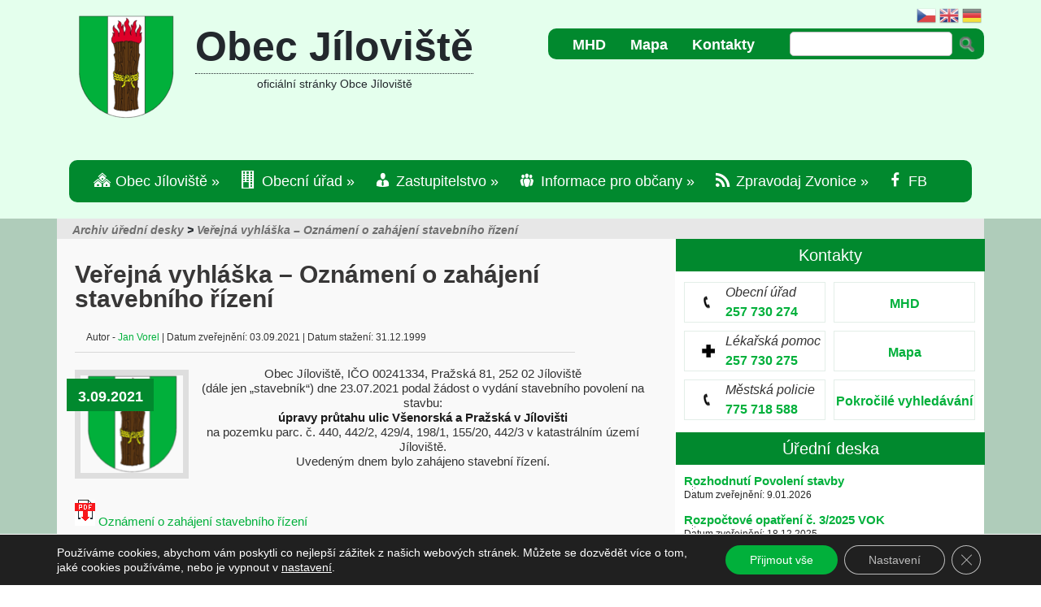

--- FILE ---
content_type: text/html; charset=UTF-8
request_url: https://jiloviste.cz/verejna-vyhlaska-oznameni-o-zahajeni-stavebniho-rizeni-3/
body_size: 39441
content:
<!DOCTYPE html> 
<html xmlns="http://www.w3.org/1999/xhtml" lang="cs">
<head profile="http://gmpg.org/xfn/11">
<meta name="viewport" content="width=device-width, initial-scale=1">
<meta http-equiv="Content-Type" content="text/html; charset=UTF-8" />
<meta name="author" content=""IPC corporation s.r.o."> 
<title>Oficiální stránky Obce Jíloviště</title>
<link rel="stylesheet" href="https://jiloviste.cz/wp-content/themes/TheSource/css/bootstrap.css" type="text/css" />
<link rel="stylesheet" href="https://jiloviste.cz/wp-content/themes/TheSource/style.css" type="text/css" />
<link rel="pingback" href="https://jiloviste.cz/xmlrpc.php" />
<link href='https://fonts.googleapis.com/css?family=Roboto+Condensed:400,700,700i' rel='stylesheet'type='text/css'>

<!--[if lt IE 7]>
	<link rel="stylesheet" type="text/css" href="https://jiloviste.cz/wp-content/themes/TheSource/css/ie6style.css" />
	<script type="text/javascript" src="https://jiloviste.cz/wp-content/themes/TheSource/js/DD_belatedPNG_0.0.8a-min.js"></script>
	<script type="text/javascript">DD_belatedPNG.fix('img#logo, #cat-nav-left, #cat-nav-right, #search-form, #cat-nav-content, div.top-overlay, .slide .description, div.overlay, a#prevlink, a#nextlink, .slide a.readmore, .slide a.readmore span, .recent-cat .entry .title, #recent-posts .entry p.date, .footer-widget ul li, #tabbed-area ul#tab_controls li span');</script>
<![endif]-->
<!--[if IE 7]>
	<link rel="stylesheet" type="text/css" href="https://jiloviste.cz/wp-content/themes/TheSource/css/ie7style.css" />
<![endif]-->
<!--[if IE 8]>
	<link rel="stylesheet" type="text/css" href="https://jiloviste.cz/wp-content/themes/TheSource/css/ie8style.css" />
<![endif]-->
<script type="text/javascript">
	document.documentElement.className = 'js';
</script>
    

<meta name='robots' content='max-image-preview:large' />
<link rel='dns-prefetch' href='//netdna.bootstrapcdn.com' />
<link rel='dns-prefetch' href='//fonts.googleapis.com' />
<link rel="alternate" type="application/rss+xml" title="Obec Jíloviště &raquo; RSS zdroj" href="https://jiloviste.cz/feed/" />
<link rel="alternate" title="oEmbed (JSON)" type="application/json+oembed" href="https://jiloviste.cz/wp-json/oembed/1.0/embed?url=https%3A%2F%2Fjiloviste.cz%2Fverejna-vyhlaska-oznameni-o-zahajeni-stavebniho-rizeni-3%2F" />
<link rel="alternate" title="oEmbed (XML)" type="text/xml+oembed" href="https://jiloviste.cz/wp-json/oembed/1.0/embed?url=https%3A%2F%2Fjiloviste.cz%2Fverejna-vyhlaska-oznameni-o-zahajeni-stavebniho-rizeni-3%2F&#038;format=xml" />
<meta content="TheSource v.40.7" name="generator"/>
	<style type="text/css">
		body { color: #333; }
		#recent-posts a { color: #01b03b; }
		ul.nav li a { color: #FFFFFF; }
		ul.nav li.current_page_item a, ul.nav li a:hover, #cat-nav-content ul.nav li a:hover, #cat-nav-content ul.nav li.current-cat > a  { color: #FFFFFF; }
		h1, h2, h3, h4, h5, h6, h1 a, h2 a, h3 a, h4 a, h5 a, h6 a { color: #333; }

		#sidebar a { color:#01b03b; }
		p#copyright { color:#FFFFFF }
		#footer a, ul.bottom-nav li a { color:#FFFFFF }
	</style>

<style id='wp-img-auto-sizes-contain-inline-css' type='text/css'>
img:is([sizes=auto i],[sizes^="auto," i]){contain-intrinsic-size:3000px 1500px}
/*# sourceURL=wp-img-auto-sizes-contain-inline-css */
</style>
<link rel='stylesheet' id='ai1ec_style-css' href='//jiloviste.cz/wp-content/plugins/all-in-one-event-calendar/public/themes-ai1ec/plana/css/ai1ec_parsed_css.css?ver=3.0.0' type='text/css' media='all' />
<link rel='stylesheet' id='gtranslate-style-css' href='https://jiloviste.cz/wp-content/plugins/gtranslate/gtranslate-style24.css?ver=6.9' type='text/css' media='all' />
<link rel='stylesheet' id='dashicons-css' href='https://jiloviste.cz/wp-includes/css/dashicons.min.css?ver=6.9' type='text/css' media='all' />
<link rel='stylesheet' id='menu-icons-extra-css' href='https://jiloviste.cz/wp-content/plugins/menu-icons/css/extra.min.css?ver=0.13.20' type='text/css' media='all' />
<style id='wp-emoji-styles-inline-css' type='text/css'>

	img.wp-smiley, img.emoji {
		display: inline !important;
		border: none !important;
		box-shadow: none !important;
		height: 1em !important;
		width: 1em !important;
		margin: 0 0.07em !important;
		vertical-align: -0.1em !important;
		background: none !important;
		padding: 0 !important;
	}
/*# sourceURL=wp-emoji-styles-inline-css */
</style>
<link rel='stylesheet' id='wp-block-library-css' href='https://jiloviste.cz/wp-includes/css/dist/block-library/style.min.css?ver=6.9' type='text/css' media='all' />
<style id='global-styles-inline-css' type='text/css'>
:root{--wp--preset--aspect-ratio--square: 1;--wp--preset--aspect-ratio--4-3: 4/3;--wp--preset--aspect-ratio--3-4: 3/4;--wp--preset--aspect-ratio--3-2: 3/2;--wp--preset--aspect-ratio--2-3: 2/3;--wp--preset--aspect-ratio--16-9: 16/9;--wp--preset--aspect-ratio--9-16: 9/16;--wp--preset--color--black: #000000;--wp--preset--color--cyan-bluish-gray: #abb8c3;--wp--preset--color--white: #ffffff;--wp--preset--color--pale-pink: #f78da7;--wp--preset--color--vivid-red: #cf2e2e;--wp--preset--color--luminous-vivid-orange: #ff6900;--wp--preset--color--luminous-vivid-amber: #fcb900;--wp--preset--color--light-green-cyan: #7bdcb5;--wp--preset--color--vivid-green-cyan: #00d084;--wp--preset--color--pale-cyan-blue: #8ed1fc;--wp--preset--color--vivid-cyan-blue: #0693e3;--wp--preset--color--vivid-purple: #9b51e0;--wp--preset--gradient--vivid-cyan-blue-to-vivid-purple: linear-gradient(135deg,rgb(6,147,227) 0%,rgb(155,81,224) 100%);--wp--preset--gradient--light-green-cyan-to-vivid-green-cyan: linear-gradient(135deg,rgb(122,220,180) 0%,rgb(0,208,130) 100%);--wp--preset--gradient--luminous-vivid-amber-to-luminous-vivid-orange: linear-gradient(135deg,rgb(252,185,0) 0%,rgb(255,105,0) 100%);--wp--preset--gradient--luminous-vivid-orange-to-vivid-red: linear-gradient(135deg,rgb(255,105,0) 0%,rgb(207,46,46) 100%);--wp--preset--gradient--very-light-gray-to-cyan-bluish-gray: linear-gradient(135deg,rgb(238,238,238) 0%,rgb(169,184,195) 100%);--wp--preset--gradient--cool-to-warm-spectrum: linear-gradient(135deg,rgb(74,234,220) 0%,rgb(151,120,209) 20%,rgb(207,42,186) 40%,rgb(238,44,130) 60%,rgb(251,105,98) 80%,rgb(254,248,76) 100%);--wp--preset--gradient--blush-light-purple: linear-gradient(135deg,rgb(255,206,236) 0%,rgb(152,150,240) 100%);--wp--preset--gradient--blush-bordeaux: linear-gradient(135deg,rgb(254,205,165) 0%,rgb(254,45,45) 50%,rgb(107,0,62) 100%);--wp--preset--gradient--luminous-dusk: linear-gradient(135deg,rgb(255,203,112) 0%,rgb(199,81,192) 50%,rgb(65,88,208) 100%);--wp--preset--gradient--pale-ocean: linear-gradient(135deg,rgb(255,245,203) 0%,rgb(182,227,212) 50%,rgb(51,167,181) 100%);--wp--preset--gradient--electric-grass: linear-gradient(135deg,rgb(202,248,128) 0%,rgb(113,206,126) 100%);--wp--preset--gradient--midnight: linear-gradient(135deg,rgb(2,3,129) 0%,rgb(40,116,252) 100%);--wp--preset--font-size--small: 13px;--wp--preset--font-size--medium: 20px;--wp--preset--font-size--large: 36px;--wp--preset--font-size--x-large: 42px;--wp--preset--spacing--20: 0.44rem;--wp--preset--spacing--30: 0.67rem;--wp--preset--spacing--40: 1rem;--wp--preset--spacing--50: 1.5rem;--wp--preset--spacing--60: 2.25rem;--wp--preset--spacing--70: 3.38rem;--wp--preset--spacing--80: 5.06rem;--wp--preset--shadow--natural: 6px 6px 9px rgba(0, 0, 0, 0.2);--wp--preset--shadow--deep: 12px 12px 50px rgba(0, 0, 0, 0.4);--wp--preset--shadow--sharp: 6px 6px 0px rgba(0, 0, 0, 0.2);--wp--preset--shadow--outlined: 6px 6px 0px -3px rgb(255, 255, 255), 6px 6px rgb(0, 0, 0);--wp--preset--shadow--crisp: 6px 6px 0px rgb(0, 0, 0);}:where(.is-layout-flex){gap: 0.5em;}:where(.is-layout-grid){gap: 0.5em;}body .is-layout-flex{display: flex;}.is-layout-flex{flex-wrap: wrap;align-items: center;}.is-layout-flex > :is(*, div){margin: 0;}body .is-layout-grid{display: grid;}.is-layout-grid > :is(*, div){margin: 0;}:where(.wp-block-columns.is-layout-flex){gap: 2em;}:where(.wp-block-columns.is-layout-grid){gap: 2em;}:where(.wp-block-post-template.is-layout-flex){gap: 1.25em;}:where(.wp-block-post-template.is-layout-grid){gap: 1.25em;}.has-black-color{color: var(--wp--preset--color--black) !important;}.has-cyan-bluish-gray-color{color: var(--wp--preset--color--cyan-bluish-gray) !important;}.has-white-color{color: var(--wp--preset--color--white) !important;}.has-pale-pink-color{color: var(--wp--preset--color--pale-pink) !important;}.has-vivid-red-color{color: var(--wp--preset--color--vivid-red) !important;}.has-luminous-vivid-orange-color{color: var(--wp--preset--color--luminous-vivid-orange) !important;}.has-luminous-vivid-amber-color{color: var(--wp--preset--color--luminous-vivid-amber) !important;}.has-light-green-cyan-color{color: var(--wp--preset--color--light-green-cyan) !important;}.has-vivid-green-cyan-color{color: var(--wp--preset--color--vivid-green-cyan) !important;}.has-pale-cyan-blue-color{color: var(--wp--preset--color--pale-cyan-blue) !important;}.has-vivid-cyan-blue-color{color: var(--wp--preset--color--vivid-cyan-blue) !important;}.has-vivid-purple-color{color: var(--wp--preset--color--vivid-purple) !important;}.has-black-background-color{background-color: var(--wp--preset--color--black) !important;}.has-cyan-bluish-gray-background-color{background-color: var(--wp--preset--color--cyan-bluish-gray) !important;}.has-white-background-color{background-color: var(--wp--preset--color--white) !important;}.has-pale-pink-background-color{background-color: var(--wp--preset--color--pale-pink) !important;}.has-vivid-red-background-color{background-color: var(--wp--preset--color--vivid-red) !important;}.has-luminous-vivid-orange-background-color{background-color: var(--wp--preset--color--luminous-vivid-orange) !important;}.has-luminous-vivid-amber-background-color{background-color: var(--wp--preset--color--luminous-vivid-amber) !important;}.has-light-green-cyan-background-color{background-color: var(--wp--preset--color--light-green-cyan) !important;}.has-vivid-green-cyan-background-color{background-color: var(--wp--preset--color--vivid-green-cyan) !important;}.has-pale-cyan-blue-background-color{background-color: var(--wp--preset--color--pale-cyan-blue) !important;}.has-vivid-cyan-blue-background-color{background-color: var(--wp--preset--color--vivid-cyan-blue) !important;}.has-vivid-purple-background-color{background-color: var(--wp--preset--color--vivid-purple) !important;}.has-black-border-color{border-color: var(--wp--preset--color--black) !important;}.has-cyan-bluish-gray-border-color{border-color: var(--wp--preset--color--cyan-bluish-gray) !important;}.has-white-border-color{border-color: var(--wp--preset--color--white) !important;}.has-pale-pink-border-color{border-color: var(--wp--preset--color--pale-pink) !important;}.has-vivid-red-border-color{border-color: var(--wp--preset--color--vivid-red) !important;}.has-luminous-vivid-orange-border-color{border-color: var(--wp--preset--color--luminous-vivid-orange) !important;}.has-luminous-vivid-amber-border-color{border-color: var(--wp--preset--color--luminous-vivid-amber) !important;}.has-light-green-cyan-border-color{border-color: var(--wp--preset--color--light-green-cyan) !important;}.has-vivid-green-cyan-border-color{border-color: var(--wp--preset--color--vivid-green-cyan) !important;}.has-pale-cyan-blue-border-color{border-color: var(--wp--preset--color--pale-cyan-blue) !important;}.has-vivid-cyan-blue-border-color{border-color: var(--wp--preset--color--vivid-cyan-blue) !important;}.has-vivid-purple-border-color{border-color: var(--wp--preset--color--vivid-purple) !important;}.has-vivid-cyan-blue-to-vivid-purple-gradient-background{background: var(--wp--preset--gradient--vivid-cyan-blue-to-vivid-purple) !important;}.has-light-green-cyan-to-vivid-green-cyan-gradient-background{background: var(--wp--preset--gradient--light-green-cyan-to-vivid-green-cyan) !important;}.has-luminous-vivid-amber-to-luminous-vivid-orange-gradient-background{background: var(--wp--preset--gradient--luminous-vivid-amber-to-luminous-vivid-orange) !important;}.has-luminous-vivid-orange-to-vivid-red-gradient-background{background: var(--wp--preset--gradient--luminous-vivid-orange-to-vivid-red) !important;}.has-very-light-gray-to-cyan-bluish-gray-gradient-background{background: var(--wp--preset--gradient--very-light-gray-to-cyan-bluish-gray) !important;}.has-cool-to-warm-spectrum-gradient-background{background: var(--wp--preset--gradient--cool-to-warm-spectrum) !important;}.has-blush-light-purple-gradient-background{background: var(--wp--preset--gradient--blush-light-purple) !important;}.has-blush-bordeaux-gradient-background{background: var(--wp--preset--gradient--blush-bordeaux) !important;}.has-luminous-dusk-gradient-background{background: var(--wp--preset--gradient--luminous-dusk) !important;}.has-pale-ocean-gradient-background{background: var(--wp--preset--gradient--pale-ocean) !important;}.has-electric-grass-gradient-background{background: var(--wp--preset--gradient--electric-grass) !important;}.has-midnight-gradient-background{background: var(--wp--preset--gradient--midnight) !important;}.has-small-font-size{font-size: var(--wp--preset--font-size--small) !important;}.has-medium-font-size{font-size: var(--wp--preset--font-size--medium) !important;}.has-large-font-size{font-size: var(--wp--preset--font-size--large) !important;}.has-x-large-font-size{font-size: var(--wp--preset--font-size--x-large) !important;}
/*# sourceURL=global-styles-inline-css */
</style>

<style id='classic-theme-styles-inline-css' type='text/css'>
/*! This file is auto-generated */
.wp-block-button__link{color:#fff;background-color:#32373c;border-radius:9999px;box-shadow:none;text-decoration:none;padding:calc(.667em + 2px) calc(1.333em + 2px);font-size:1.125em}.wp-block-file__button{background:#32373c;color:#fff;text-decoration:none}
/*# sourceURL=/wp-includes/css/classic-themes.min.css */
</style>
<link rel='stylesheet' id='contact-form-7-css' href='https://jiloviste.cz/wp-content/plugins/contact-form-7/includes/css/styles.css?ver=6.1.4' type='text/css' media='all' />
<link rel='stylesheet' id='page-list-style-css' href='https://jiloviste.cz/wp-content/plugins/page-list/css/page-list.css?ver=5.9' type='text/css' media='all' />
<link rel='stylesheet' id='searchandfilter-css' href='https://jiloviste.cz/wp-content/plugins/search-filter/style.css?ver=1' type='text/css' media='all' />
<link rel='stylesheet' id='wp-polls-css' href='https://jiloviste.cz/wp-content/plugins/wp-polls/polls-css.css?ver=2.77.3' type='text/css' media='all' />
<style id='wp-polls-inline-css' type='text/css'>
.wp-polls .pollbar {
	margin: 1px;
	font-size: 8px;
	line-height: 10px;
	height: 10px;
	background-image: url('https://jiloviste.cz/wp-content/plugins/wp-polls/images/default_gradient/pollbg.gif');
	border: 1px solid #18800a;
}

/*# sourceURL=wp-polls-inline-css */
</style>
<link rel='stylesheet' id='megamenu-css' href='https://jiloviste.cz/wp-content/uploads/maxmegamenu/style.css?ver=4d1a6f' type='text/css' media='all' />
<link rel='stylesheet' id='font-awesome-css' href='//netdna.bootstrapcdn.com/font-awesome/4.1.0/css/font-awesome.min.css?ver=6.9' type='text/css' media='all' />
<link rel='stylesheet' id='slb_core-css' href='https://jiloviste.cz/wp-content/plugins/simple-lightbox/client/css/app.css?ver=2.9.4' type='text/css' media='all' />
<link rel='stylesheet' id='mm-compiled-options-mobmenu-css' href='https://jiloviste.cz/wp-content/uploads/dynamic-mobmenu.css?ver=2.8.8-677' type='text/css' media='all' />
<link rel='stylesheet' id='mm-google-webfont-dosis-css' href='//fonts.googleapis.com/css?family=Dosis%3Ainherit%2C400&#038;subset=latin%2Clatin-ext&#038;ver=6.9' type='text/css' media='all' />
<link rel='stylesheet' id='et-shortcodes-css-css' href='https://jiloviste.cz/wp-content/themes/TheSource/epanel/shortcodes/css/shortcodes.css?ver=3.0' type='text/css' media='all' />
<link rel='stylesheet' id='cssmobmenu-icons-css' href='https://jiloviste.cz/wp-content/plugins/mobile-menu/includes/css/mobmenu-icons.css?ver=6.9' type='text/css' media='all' />
<link rel='stylesheet' id='cssmobmenu-css' href='https://jiloviste.cz/wp-content/plugins/mobile-menu/includes/css/mobmenu.css?ver=2.8.8' type='text/css' media='all' />
<link rel='stylesheet' id='moove_gdpr_frontend-css' href='https://jiloviste.cz/wp-content/plugins/gdpr-cookie-compliance/dist/styles/gdpr-main-nf.css?ver=5.0.9' type='text/css' media='all' />
<style id='moove_gdpr_frontend-inline-css' type='text/css'>
				#moove_gdpr_cookie_modal .moove-gdpr-modal-content .moove-gdpr-tab-main h3.tab-title, 
				#moove_gdpr_cookie_modal .moove-gdpr-modal-content .moove-gdpr-tab-main span.tab-title,
				#moove_gdpr_cookie_modal .moove-gdpr-modal-content .moove-gdpr-modal-left-content #moove-gdpr-menu li a, 
				#moove_gdpr_cookie_modal .moove-gdpr-modal-content .moove-gdpr-modal-left-content #moove-gdpr-menu li button,
				#moove_gdpr_cookie_modal .moove-gdpr-modal-content .moove-gdpr-modal-left-content .moove-gdpr-branding-cnt a,
				#moove_gdpr_cookie_modal .moove-gdpr-modal-content .moove-gdpr-modal-footer-content .moove-gdpr-button-holder a.mgbutton, 
				#moove_gdpr_cookie_modal .moove-gdpr-modal-content .moove-gdpr-modal-footer-content .moove-gdpr-button-holder button.mgbutton,
				#moove_gdpr_cookie_modal .cookie-switch .cookie-slider:after, 
				#moove_gdpr_cookie_modal .cookie-switch .slider:after, 
				#moove_gdpr_cookie_modal .switch .cookie-slider:after, 
				#moove_gdpr_cookie_modal .switch .slider:after,
				#moove_gdpr_cookie_info_bar .moove-gdpr-info-bar-container .moove-gdpr-info-bar-content p, 
				#moove_gdpr_cookie_info_bar .moove-gdpr-info-bar-container .moove-gdpr-info-bar-content p a,
				#moove_gdpr_cookie_info_bar .moove-gdpr-info-bar-container .moove-gdpr-info-bar-content a.mgbutton, 
				#moove_gdpr_cookie_info_bar .moove-gdpr-info-bar-container .moove-gdpr-info-bar-content button.mgbutton,
				#moove_gdpr_cookie_modal .moove-gdpr-modal-content .moove-gdpr-tab-main .moove-gdpr-tab-main-content h1, 
				#moove_gdpr_cookie_modal .moove-gdpr-modal-content .moove-gdpr-tab-main .moove-gdpr-tab-main-content h2, 
				#moove_gdpr_cookie_modal .moove-gdpr-modal-content .moove-gdpr-tab-main .moove-gdpr-tab-main-content h3, 
				#moove_gdpr_cookie_modal .moove-gdpr-modal-content .moove-gdpr-tab-main .moove-gdpr-tab-main-content h4, 
				#moove_gdpr_cookie_modal .moove-gdpr-modal-content .moove-gdpr-tab-main .moove-gdpr-tab-main-content h5, 
				#moove_gdpr_cookie_modal .moove-gdpr-modal-content .moove-gdpr-tab-main .moove-gdpr-tab-main-content h6,
				#moove_gdpr_cookie_modal .moove-gdpr-modal-content.moove_gdpr_modal_theme_v2 .moove-gdpr-modal-title .tab-title,
				#moove_gdpr_cookie_modal .moove-gdpr-modal-content.moove_gdpr_modal_theme_v2 .moove-gdpr-tab-main h3.tab-title, 
				#moove_gdpr_cookie_modal .moove-gdpr-modal-content.moove_gdpr_modal_theme_v2 .moove-gdpr-tab-main span.tab-title,
				#moove_gdpr_cookie_modal .moove-gdpr-modal-content.moove_gdpr_modal_theme_v2 .moove-gdpr-branding-cnt a {
					font-weight: inherit				}
			#moove_gdpr_cookie_modal,#moove_gdpr_cookie_info_bar,.gdpr_cookie_settings_shortcode_content{font-family:inherit}#moove_gdpr_save_popup_settings_button{background-color:#373737;color:#fff}#moove_gdpr_save_popup_settings_button:hover{background-color:#000}#moove_gdpr_cookie_info_bar .moove-gdpr-info-bar-container .moove-gdpr-info-bar-content a.mgbutton,#moove_gdpr_cookie_info_bar .moove-gdpr-info-bar-container .moove-gdpr-info-bar-content button.mgbutton{background-color:#01b03b}#moove_gdpr_cookie_modal .moove-gdpr-modal-content .moove-gdpr-modal-footer-content .moove-gdpr-button-holder a.mgbutton,#moove_gdpr_cookie_modal .moove-gdpr-modal-content .moove-gdpr-modal-footer-content .moove-gdpr-button-holder button.mgbutton,.gdpr_cookie_settings_shortcode_content .gdpr-shr-button.button-green{background-color:#01b03b;border-color:#01b03b}#moove_gdpr_cookie_modal .moove-gdpr-modal-content .moove-gdpr-modal-footer-content .moove-gdpr-button-holder a.mgbutton:hover,#moove_gdpr_cookie_modal .moove-gdpr-modal-content .moove-gdpr-modal-footer-content .moove-gdpr-button-holder button.mgbutton:hover,.gdpr_cookie_settings_shortcode_content .gdpr-shr-button.button-green:hover{background-color:#fff;color:#01b03b}#moove_gdpr_cookie_modal .moove-gdpr-modal-content .moove-gdpr-modal-close i,#moove_gdpr_cookie_modal .moove-gdpr-modal-content .moove-gdpr-modal-close span.gdpr-icon{background-color:#01b03b;border:1px solid #01b03b}#moove_gdpr_cookie_info_bar span.moove-gdpr-infobar-allow-all.focus-g,#moove_gdpr_cookie_info_bar span.moove-gdpr-infobar-allow-all:focus,#moove_gdpr_cookie_info_bar button.moove-gdpr-infobar-allow-all.focus-g,#moove_gdpr_cookie_info_bar button.moove-gdpr-infobar-allow-all:focus,#moove_gdpr_cookie_info_bar span.moove-gdpr-infobar-reject-btn.focus-g,#moove_gdpr_cookie_info_bar span.moove-gdpr-infobar-reject-btn:focus,#moove_gdpr_cookie_info_bar button.moove-gdpr-infobar-reject-btn.focus-g,#moove_gdpr_cookie_info_bar button.moove-gdpr-infobar-reject-btn:focus,#moove_gdpr_cookie_info_bar span.change-settings-button.focus-g,#moove_gdpr_cookie_info_bar span.change-settings-button:focus,#moove_gdpr_cookie_info_bar button.change-settings-button.focus-g,#moove_gdpr_cookie_info_bar button.change-settings-button:focus{-webkit-box-shadow:0 0 1px 3px #01b03b;-moz-box-shadow:0 0 1px 3px #01b03b;box-shadow:0 0 1px 3px #01b03b}#moove_gdpr_cookie_modal .moove-gdpr-modal-content .moove-gdpr-modal-close i:hover,#moove_gdpr_cookie_modal .moove-gdpr-modal-content .moove-gdpr-modal-close span.gdpr-icon:hover,#moove_gdpr_cookie_info_bar span[data-href]>u.change-settings-button{color:#01b03b}#moove_gdpr_cookie_modal .moove-gdpr-modal-content .moove-gdpr-modal-left-content #moove-gdpr-menu li.menu-item-selected a span.gdpr-icon,#moove_gdpr_cookie_modal .moove-gdpr-modal-content .moove-gdpr-modal-left-content #moove-gdpr-menu li.menu-item-selected button span.gdpr-icon{color:inherit}#moove_gdpr_cookie_modal .moove-gdpr-modal-content .moove-gdpr-modal-left-content #moove-gdpr-menu li a span.gdpr-icon,#moove_gdpr_cookie_modal .moove-gdpr-modal-content .moove-gdpr-modal-left-content #moove-gdpr-menu li button span.gdpr-icon{color:inherit}#moove_gdpr_cookie_modal .gdpr-acc-link{line-height:0;font-size:0;color:transparent;position:absolute}#moove_gdpr_cookie_modal .moove-gdpr-modal-content .moove-gdpr-modal-close:hover i,#moove_gdpr_cookie_modal .moove-gdpr-modal-content .moove-gdpr-modal-left-content #moove-gdpr-menu li a,#moove_gdpr_cookie_modal .moove-gdpr-modal-content .moove-gdpr-modal-left-content #moove-gdpr-menu li button,#moove_gdpr_cookie_modal .moove-gdpr-modal-content .moove-gdpr-modal-left-content #moove-gdpr-menu li button i,#moove_gdpr_cookie_modal .moove-gdpr-modal-content .moove-gdpr-modal-left-content #moove-gdpr-menu li a i,#moove_gdpr_cookie_modal .moove-gdpr-modal-content .moove-gdpr-tab-main .moove-gdpr-tab-main-content a:hover,#moove_gdpr_cookie_info_bar.moove-gdpr-dark-scheme .moove-gdpr-info-bar-container .moove-gdpr-info-bar-content a.mgbutton:hover,#moove_gdpr_cookie_info_bar.moove-gdpr-dark-scheme .moove-gdpr-info-bar-container .moove-gdpr-info-bar-content button.mgbutton:hover,#moove_gdpr_cookie_info_bar.moove-gdpr-dark-scheme .moove-gdpr-info-bar-container .moove-gdpr-info-bar-content a:hover,#moove_gdpr_cookie_info_bar.moove-gdpr-dark-scheme .moove-gdpr-info-bar-container .moove-gdpr-info-bar-content button:hover,#moove_gdpr_cookie_info_bar.moove-gdpr-dark-scheme .moove-gdpr-info-bar-container .moove-gdpr-info-bar-content span.change-settings-button:hover,#moove_gdpr_cookie_info_bar.moove-gdpr-dark-scheme .moove-gdpr-info-bar-container .moove-gdpr-info-bar-content button.change-settings-button:hover,#moove_gdpr_cookie_info_bar.moove-gdpr-dark-scheme .moove-gdpr-info-bar-container .moove-gdpr-info-bar-content u.change-settings-button:hover,#moove_gdpr_cookie_info_bar span[data-href]>u.change-settings-button,#moove_gdpr_cookie_info_bar.moove-gdpr-dark-scheme .moove-gdpr-info-bar-container .moove-gdpr-info-bar-content a.mgbutton.focus-g,#moove_gdpr_cookie_info_bar.moove-gdpr-dark-scheme .moove-gdpr-info-bar-container .moove-gdpr-info-bar-content button.mgbutton.focus-g,#moove_gdpr_cookie_info_bar.moove-gdpr-dark-scheme .moove-gdpr-info-bar-container .moove-gdpr-info-bar-content a.focus-g,#moove_gdpr_cookie_info_bar.moove-gdpr-dark-scheme .moove-gdpr-info-bar-container .moove-gdpr-info-bar-content button.focus-g,#moove_gdpr_cookie_info_bar.moove-gdpr-dark-scheme .moove-gdpr-info-bar-container .moove-gdpr-info-bar-content a.mgbutton:focus,#moove_gdpr_cookie_info_bar.moove-gdpr-dark-scheme .moove-gdpr-info-bar-container .moove-gdpr-info-bar-content button.mgbutton:focus,#moove_gdpr_cookie_info_bar.moove-gdpr-dark-scheme .moove-gdpr-info-bar-container .moove-gdpr-info-bar-content a:focus,#moove_gdpr_cookie_info_bar.moove-gdpr-dark-scheme .moove-gdpr-info-bar-container .moove-gdpr-info-bar-content button:focus,#moove_gdpr_cookie_info_bar.moove-gdpr-dark-scheme .moove-gdpr-info-bar-container .moove-gdpr-info-bar-content span.change-settings-button.focus-g,span.change-settings-button:focus,button.change-settings-button.focus-g,button.change-settings-button:focus,#moove_gdpr_cookie_info_bar.moove-gdpr-dark-scheme .moove-gdpr-info-bar-container .moove-gdpr-info-bar-content u.change-settings-button.focus-g,#moove_gdpr_cookie_info_bar.moove-gdpr-dark-scheme .moove-gdpr-info-bar-container .moove-gdpr-info-bar-content u.change-settings-button:focus{color:#01b03b}#moove_gdpr_cookie_modal .moove-gdpr-branding.focus-g span,#moove_gdpr_cookie_modal .moove-gdpr-modal-content .moove-gdpr-tab-main a.focus-g,#moove_gdpr_cookie_modal .moove-gdpr-modal-content .moove-gdpr-tab-main .gdpr-cd-details-toggle.focus-g{color:#01b03b}#moove_gdpr_cookie_modal.gdpr_lightbox-hide{display:none}
/*# sourceURL=moove_gdpr_frontend-inline-css */
</style>
<link rel='stylesheet' id='fancybox-css' href='https://jiloviste.cz/wp-content/themes/TheSource/epanel/page_templates/js/fancybox/jquery.fancybox-1.3.4.css?ver=1.3.4' type='text/css' media='screen' />
<link rel='stylesheet' id='et_page_templates-css' href='https://jiloviste.cz/wp-content/themes/TheSource/epanel/page_templates/page_templates.css?ver=1.8' type='text/css' media='screen' />
<script type="text/javascript" src="https://jiloviste.cz/wp-includes/js/jquery/jquery.min.js?ver=3.7.1" id="jquery-core-js"></script>
<script type="text/javascript" src="https://jiloviste.cz/wp-includes/js/jquery/jquery-migrate.min.js?ver=3.4.1" id="jquery-migrate-js"></script>
<script type="text/javascript" src="https://jiloviste.cz/wp-content/themes/TheSource/js/my.js" id="my-js-js"></script>
<script type="text/javascript" src="https://jiloviste.cz/wp-content/plugins/mobile-menu/includes/js/mobmenu.js?ver=2.8.8" id="mobmenujs-js"></script>
<link rel="https://api.w.org/" href="https://jiloviste.cz/wp-json/" /><link rel="alternate" title="JSON" type="application/json" href="https://jiloviste.cz/wp-json/wp/v2/posts/28919" /><link rel="EditURI" type="application/rsd+xml" title="RSD" href="https://jiloviste.cz/xmlrpc.php?rsd" />
<meta name="generator" content="WordPress 6.9" />
<link rel="canonical" href="https://jiloviste.cz/verejna-vyhlaska-oznameni-o-zahajeni-stavebniho-rizeni-3/" />
<link rel='shortlink' href='https://jiloviste.cz/?p=28919' />
<style>.nav li.et-hover > ul,
.menu li.et-hover > ul {
	visibility: visible !important;
	opacity: 1 !important; }
.da11y-submenu-show {
	visibility: visible !important;
}
.keyboard-outline {
		outline: #2ea3f2 solid 2px;
	-webkit-transition: none !important;
	transition: none !important;
}
button:active.keyboard-outline,
button:focus.keyboard-outline,
input:active.keyboard-outline,
input:focus.keyboard-outline,
a[role="tab"].keyboard-outline {
	outline-offset: -5px;
}
.et-search-form input:focus.keyboard-outline {
	padding-left: 15px;
	padding-right: 15px;
}
.et_pb_tab {
	-webkit-animation: none !important;
	animation: none !important;
}
.et_pb_contact_form_label,
.widget_search .screen-reader-text,
.et_pb_search .screen-reader-text {
	display: block !important; }
.da11y-screen-reader-text,
.et_pb_contact_form_label,
.widget_search .screen-reader-text,
.et_pb_search .screen-reader-text {
	clip: rect(1px, 1px, 1px, 1px);
	position: absolute !important;
	height: 1px;
	width: 1px;
	overflow: hidden;
	text-shadow: none;
	text-transform: none;
	letter-spacing: normal;
	line-height: normal;
	font-family: -apple-system,BlinkMacSystemFont,"Segoe UI",Roboto,Oxygen-Sans,Ubuntu,Cantarell,"Helvetica Neue",sans-serif;
	font-size: 1em;
	font-weight: 600;
	-webkit-font-smoothing: subpixel-antialiased;
}
.da11y-screen-reader-text:focus {
	background: #f1f1f1;
	color: #00547A;
	-webkit-box-shadow: 0 0 2px 2px rgba(0,0,0,.6);
	box-shadow: 0 0 2px 2px rgba(0,0,0,.6);
	clip: auto !important;
	display: block;
	height: auto;
	left: 5px;
	padding: 15px 23px 14px;
	text-decoration: none;
	top: 7px;
	width: auto;
	z-index: 1000000; }
</style><meta name="viewport" content="width=device-width, initial-scale=1.0" /><script type="text/javascript">//<![CDATA[
  function external_links_in_new_windows_loop() {
    if (!document.links) {
      document.links = document.getElementsByTagName('a');
    }
    var change_link = false;
    var force = '';
    var ignore = '';

    for (var t=0; t<document.links.length; t++) {
      var all_links = document.links[t];
      change_link = false;
      
      if(document.links[t].hasAttribute('onClick') == false) {
        // forced if the address starts with http (or also https), but does not link to the current domain
        if(all_links.href.search(/^http/) != -1 && all_links.href.search('jiloviste.cz') == -1 && all_links.href.search(/^#/) == -1) {
          // console.log('Changed ' + all_links.href);
          change_link = true;
        }
          
        if(force != '' && all_links.href.search(force) != -1) {
          // forced
          // console.log('force ' + all_links.href);
          change_link = true;
        }
        
        if(ignore != '' && all_links.href.search(ignore) != -1) {
          // console.log('ignore ' + all_links.href);
          // ignored
          change_link = false;
        }

        if(change_link == true) {
          // console.log('Changed ' + all_links.href);
          document.links[t].setAttribute('onClick', 'javascript:window.open(\'' + all_links.href.replace(/'/g, '') + '\', \'_blank\', \'noopener\'); return false;');
          document.links[t].removeAttribute('target');
        }
      }
    }
  }
  
  // Load
  function external_links_in_new_windows_load(func)
  {  
    var oldonload = window.onload;
    if (typeof window.onload != 'function'){
      window.onload = func;
    } else {
      window.onload = function(){
        oldonload();
        func();
      }
    }
  }

  external_links_in_new_windows_load(external_links_in_new_windows_loop);
  //]]></script>

<link rel="shortcut icon" href="https://jiloviste.cz/wp-content/uploads/2018/07/logo-jiloviste-male.png" /><link rel="icon" href="https://jiloviste.cz/wp-content/uploads/2016/07/Jiloviste-logo-74x74.png" sizes="32x32" />
<link rel="icon" href="https://jiloviste.cz/wp-content/uploads/2016/07/Jiloviste-logo-e1531230912561.png" sizes="192x192" />
<link rel="apple-touch-icon" href="https://jiloviste.cz/wp-content/uploads/2016/07/Jiloviste-logo-184x184.png" />
<meta name="msapplication-TileImage" content="https://jiloviste.cz/wp-content/uploads/2016/07/Jiloviste-logo-e1531230912561.png" />
	<style type="text/css">
		#et_pt_portfolio_gallery { margin-left: 2px; }
		.et_pt_portfolio_item { margin-left: 11px; }
		.et_portfolio_small { margin-left: -14px !important; }
		.et_portfolio_small .et_pt_portfolio_item { margin-left: 22px !important; }
		.et_portfolio_large { margin-left: -12px !important; }
		.et_portfolio_large .et_pt_portfolio_item { margin-left: 13px !important; }
	</style>
<style type="text/css" id="et-custom-css">
#sidebar .widget .gform_widget ul li {
    background: url(images/sidebar_bullet.png) no-repeat scroll 10px 20px transparent;
    color: #262626;
    padding: 3px 8px 6px 8px;
}
</style>		<style type="text/css" id="wp-custom-css">
			#widget-cont {
    font-size: 16px;
    margin: 0 5px 15px;
    /* padding-top: 1px; */
}

#cat-nav-content ul.nav li a {
  color: #fff;
  font-weight: 400;
  text-decoration: none;
  font-size: 18px;
}

h2 {
    font-size: 20px;
}

h3 {
    font-size: 18px;
}

h2.et_pt_title {
    font-size: 20px;
    padding-bottom: 14px;
    padding-left: 2px;
}		</style>
		<style type="text/css">/** Mega Menu CSS: fs **/</style>
<!-- Matomo Tag Manager -->
<script>
  var _mtm = window._mtm = window._mtm || [];
  _mtm.push({'mtm.startTime': (new Date().getTime()), 'event': 'mtm.Start'});
  (function() {
    var d=document, g=d.createElement('script'), s=d.getElementsByTagName('script')[0];
    g.async=true; g.src='https://analytics.ipcc.cz/js/container_ArsGMdGe.js'; s.parentNode.insertBefore(g,s);
  })();
</script>
<!-- End Matomo Tag Manager -->
<link rel="stylesheet" href="https://fonts.googleapis.com/css?family=Arimo:400|Quattrocento+Sans:400&subset=latin" type="text/css" /><link rel="stylesheet" href="https://jiloviste.cz/wp-content/cache/css/static/aa39f9a880187b2e7a7356c105c19bed.css" type="text/css" /><script type="text/javascript">
(function (w, d, u) {
    if(w.njQuery === u){
        w.bindNextendQ = [];
    
        function pushToReady(x) {
            w.bindNextendQ.push([alias.handler,"ready", x]);
        }
        
        function pushToLoad(x) {
            w.bindNextendQ.push([alias.handler,"load", x]);
        }

        var alias = {
            handler: w,
            ready: pushToReady,
            load: pushToLoad
        }

        w.njQuery = function (handler) {
            alias.handler = handler;
            return alias;
        }
    }
})(window, document);
              </script></head>
<body class="wp-singular post-template-default single single-post postid-28919 single-format-standard wp-theme-TheSource chrome et_includes_sidebar mob-menu-slideout-over">
<!--     -->
	<div id="header-top" class="clearfix">
		<div class="container clearfix">
			<!-- Start Logo -->
			<div class="logot">
			
			<a href="https://jiloviste.cz/">
								<img src="https://jiloviste.cz/wp-content/uploads/2018/07/logo-jiloviste-male.png" alt="Obec Jíloviště" id="logo"/>
			
			<div class="title-site">
			<p class="name">Obec Jíloviště</p>
			<p id="slogan">oficiální stránky Obce Jíloviště</p>
			</div>
			</a>
			</div>
			<!-- End Logo -->
	<nav class="navbar navbar-default" role="navigation">
<div id="vlajecky" style="float:right;margin-top: 5px;margin-right: 1px;"><!-- GTranslate: https://gtranslate.io/ -->
<a href="#" onclick="doGTranslate('cs|cs');return false;" title="Czech" class="glink nturl notranslate"><img src="//jiloviste.cz/wp-content/plugins/gtranslate/flags/24/cs.png" height="24" width="24" alt="Czech" /></a><a href="#" onclick="doGTranslate('cs|en');return false;" title="English" class="glink nturl notranslate"><img src="//jiloviste.cz/wp-content/plugins/gtranslate/flags/24/en.png" height="24" width="24" alt="English" /></a><a href="#" onclick="doGTranslate('cs|de');return false;" title="German" class="glink nturl notranslate"><img src="//jiloviste.cz/wp-content/plugins/gtranslate/flags/24/de.png" height="24" width="24" alt="German" /></a><style type="text/css">
#goog-gt-tt {display:none !important;}
.goog-te-banner-frame {display:none !important;}
.goog-te-menu-value:hover {text-decoration:none !important;}
.goog-text-highlight {background-color:transparent !important;box-shadow:none !important;}
body {top:0 !important;}
#google_translate_element2 {display:none!important;}
</style>

<div id="google_translate_element2"></div>
<script type="text/javascript">
function googleTranslateElementInit2() {new google.translate.TranslateElement({pageLanguage: 'cs',autoDisplay: false}, 'google_translate_element2');}
</script><script type="text/javascript" src="//translate.google.com/translate_a/element.js?cb=googleTranslateElementInit2"></script>


<script type="text/javascript">
function GTranslateGetCurrentLang() {var keyValue = document['cookie'].match('(^|;) ?googtrans=([^;]*)(;|$)');return keyValue ? keyValue[2].split('/')[2] : null;}
function GTranslateFireEvent(element,event){try{if(document.createEventObject){var evt=document.createEventObject();element.fireEvent('on'+event,evt)}else{var evt=document.createEvent('HTMLEvents');evt.initEvent(event,true,true);element.dispatchEvent(evt)}}catch(e){}}
function doGTranslate(lang_pair){if(lang_pair.value)lang_pair=lang_pair.value;if(lang_pair=='')return;var lang=lang_pair.split('|')[1];if(GTranslateGetCurrentLang() == null && lang == lang_pair.split('|')[0])return;var teCombo;var sel=document.getElementsByTagName('select');for(var i=0;i<sel.length;i++)if(/goog-te-combo/.test(sel[i].className)){teCombo=sel[i];break;}if(document.getElementById('google_translate_element2')==null||document.getElementById('google_translate_element2').innerHTML.length==0||teCombo.length==0||teCombo.innerHTML.length==0){setTimeout(function(){doGTranslate(lang_pair)},500)}else{teCombo.value=lang;GTranslateFireEvent(teCombo,'change');GTranslateFireEvent(teCombo,'change')}}
</script>
</div>
		<div class="navbar-header">
			<button type="button" class="navbar-toggle" data-toggle="collapse" data-target=".navbar-ex1-collapse">
				<span class="sr-only">Toggle navigation</span>
				<span class="icon-bar"></span>
				<span class="icon-bar"></span>
				<span class="icon-bar"></span>
			</button>

		</div>
			<!-- Start Page-menu -->
			<div class="collapse navbar-collapse navbar-ex1-collapse">
			<div id="page-menu">
				<div id="p-menu-content">

					<ul id="menu-header-menu" class="menu-bar nav"><li class="menu-item menu-item-type-post_type menu-item-object-page menu-item-20118"><a href="https://jiloviste.cz/informace-pro-obcany/jizdni-rady-mhd/">MHD</a></li>
<li class="menu-item menu-item-type-custom menu-item-object-custom menu-item-20138"><a href="https://mapy.cz/zakladni?source=firm&#038;id=351495&#038;q=obecn%C3%AD%20%C3%BA%C5%99ad%20j%C3%ADlovi%C5%A1t%C4%9B%20u%20prahy&#038;l=1&#038;x=14.347605&#038;y=49.926854&#038;z=16">Mapa</a></li>
<li class="menu-item menu-item-type-post_type menu-item-object-page menu-item-20119"><a href="https://jiloviste.cz/obecni-urad/kontakt-a-uredni-hodiny/">Kontakty</a></li>
</ul>						<!-- Start Searchbox -->

				<!-- End Searchbox -->
				</div>

			</div>	<!-- end #page-menu -->
			</div>
			</nav> 
		      <div id="search-form" style="float:right;">
						<form method="get" id="searchform1" action="https://jiloviste.cz/">
							<input type="text" value="" name="s" id="searchinput" />

							<button class="search-btn"  id="searchsubmit"></button>
						</form>
					</div>      
			<!-- End Page-menu -->
				<nav class="navbar navbar-default main-nav" role="navigation">
		<div class="navbar-header">
			<button type="button" class="navbar-toggle" data-toggle="collapse" data-target=".navbar-ex2-collapse">
				<span class="sr-only">Toggle navigation</span>
				<span class="icon-bar"></span>
				<span class="icon-bar"></span>
				<span class="icon-bar"></span>
			</button>

		</div>

			<!-- Start Page-menu -->
			<div class="collapse navbar-collapse navbar-ex2-collapse">
			<div id="cat-nav" class="clearfix">
				<div id="cat-nav-content" >

					<ul id="menu-top-menu" class="superfish nav clearfix"><li class="menu-item menu-item-type-post_type menu-item-object-page menu-item-has-children menu-item-9856"><a href="https://jiloviste.cz/obec-jiloviste/"><i class="_mi _before dashicons dashicons-admin-multisite" aria-hidden="true"></i><span>Obec Jíloviště</span></a>
<ul class="sub-menu">
	<li class="menu-item menu-item-type-post_type menu-item-object-page menu-item-9862"><a href="https://jiloviste.cz/obec-jiloviste/historie-obce/"><i class="_mi _before dashicons dashicons-backup" aria-hidden="true"></i><span>Historie obce</span></a></li>
	<li class="menu-item menu-item-type-post_type menu-item-object-page menu-item-has-children menu-item-16655"><a href="https://jiloviste.cz/obec-jiloviste/uzemni-plan/"><i class="_mi _before dashicons dashicons-location-alt" aria-hidden="true"></i><span>Územní plán</span></a>
	<ul class="sub-menu">
		<li class="menu-item menu-item-type-post_type menu-item-object-page menu-item-33021"><a href="https://jiloviste.cz/uplne-zneni-uzemniho-planu-po-vydani-zmeny-c-1/"><i class="_mi _before dashicons dashicons-format-aside" aria-hidden="true"></i><span>Úplné znění územního plánu po vydání změny č. 1</span></a></li>
		<li class="menu-item menu-item-type-post_type menu-item-object-page menu-item-32936"><a href="https://jiloviste.cz/obec-jiloviste/uzemni-plan/uplne-zneni-po-vydani-zmeny-c-1/"><i class="_mi _before dashicons dashicons-format-aside" aria-hidden="true"></i><span>Úplné znění po vydání změny č.1</span></a></li>
		<li class="menu-item menu-item-type-post_type menu-item-object-post menu-item-30778"><a href="https://jiloviste.cz/upraveny-navrh-zmeny-uzemniho-planu-rijen-2022/"><i class="_mi _before dashicons dashicons-format-aside" aria-hidden="true"></i><span>Změna č. 1 územního plánu – Upravený návrh změny Územního Plánu Říjen 2022</span></a></li>
		<li class="menu-item menu-item-type-post_type menu-item-object-page menu-item-33811"><a href="https://jiloviste.cz/obec-jiloviste/uzemni-plan/zmena-c-2/"><i class="_mi _before dashicons dashicons-format-aside" aria-hidden="true"></i><span>Změna č. 2</span></a></li>
	</ul>
</li>
	<li class="menu-item menu-item-type-post_type menu-item-object-page menu-item-11152"><a href="https://jiloviste.cz/obec-jiloviste/znak-obce/"><i class="_mi _before dashicons dashicons-shield-alt" aria-hidden="true"></i><span>Znak obce</span></a></li>
	<li class="menu-item menu-item-type-post_type menu-item-object-page menu-item-has-children menu-item-16658"><a href="https://jiloviste.cz/obec-jiloviste/organizace-a-spolky/"><i class="_mi _before dashicons dashicons-groups" aria-hidden="true"></i><span>Organizace a spolky</span></a>
	<ul class="sub-menu">
		<li class="menu-item menu-item-type-post_type menu-item-object-page menu-item-11153"><a href="https://jiloviste.cz/obec-jiloviste/organizace-a-spolky/tj-jiloviste/"><i class="_mi _before dashicons dashicons-shield" aria-hidden="true"></i><span>TJ Jíloviště</span></a></li>
		<li class="menu-item menu-item-type-post_type menu-item-object-page menu-item-11154"><a href="https://jiloviste.cz/obec-jiloviste/organizace-a-spolky/sbor-dobrovolnych-hasicu/"><i class="_mi _before dashicons dashicons-sos" aria-hidden="true"></i><span>Sbor Dobrovolných Hasičů</span></a></li>
		<li class="menu-item menu-item-type-post_type menu-item-object-page menu-item-11155"><a href="https://jiloviste.cz/obec-jiloviste/organizace-a-spolky/klubicko/"><i class="_mi _before dashicons dashicons-smiley" aria-hidden="true"></i><span>Klubíčko</span></a></li>
		<li class="menu-item menu-item-type-taxonomy menu-item-object-category menu-item-16661"><a href="https://jiloviste.cz/category/uvod/obec-jiloviste/okraslovaci-spolek-obce-jiloviste/"><i class="_mi _before dashicons dashicons-admin-appearance" aria-hidden="true"></i><span>Okrašlovací spolek obce Jíloviště</span></a></li>
		<li class="menu-item menu-item-type-post_type menu-item-object-page menu-item-16663"><a href="https://jiloviste.cz/obec-jiloviste/organizace-a-spolky/lvicata-jiloviste/"><i class="_mi _before dashicons dashicons-palmtree" aria-hidden="true"></i><span>Lvíčata Jíloviště</span></a></li>
	</ul>
</li>
	<li class="menu-item menu-item-type-post_type menu-item-object-page menu-item-24773"><a href="https://jiloviste.cz/adresar-firem-a-dalsich-subjektu-v-obci/"><i class="_mi _before dashicons dashicons-menu" aria-hidden="true"></i><span>Adresář firem</span></a></li>
	<li class="menu-item menu-item-type-taxonomy menu-item-object-category menu-item-23082"><a href="https://jiloviste.cz/category/fotogalerie/"><i class="_mi _before dashicons dashicons-format-gallery" aria-hidden="true"></i><span>Fotogalerie</span></a></li>
	<li class="menu-item menu-item-type-post_type menu-item-object-page menu-item-11156"><a href="https://jiloviste.cz/obec-jiloviste/vyberova-rizeni/"><i class="_mi _before dashicons dashicons-editor-ol" aria-hidden="true"></i><span>Výběrová řízení</span></a></li>
	<li class="menu-item menu-item-type-post_type menu-item-object-page menu-item-11191"><a href="https://jiloviste.cz/informace-pro-obcany/geoportal/"><i class="_mi _before dashicons dashicons-admin-site" aria-hidden="true"></i><span>Geoportál</span></a></li>
	<li class="menu-item menu-item-type-taxonomy menu-item-object-category menu-item-has-children menu-item-16712"><a href="https://jiloviste.cz/category/uvod/materska-skola/"><i class="_mi _before dashicons dashicons-store" aria-hidden="true"></i><span>Mateřská škola</span></a>
	<ul class="sub-menu">
		<li class="menu-item menu-item-type-taxonomy menu-item-object-category menu-item-16713"><a href="https://jiloviste.cz/category/uvod/obecni-urad/smernice/"><i class="_mi _before dashicons dashicons-editor-ol" aria-hidden="true"></i><span>Směrnice a zásady</span></a></li>
	</ul>
</li>
	<li class="menu-item menu-item-type-taxonomy menu-item-object-category menu-item-26413"><a href="https://jiloviste.cz/category/uvod/obec-jiloviste/zakladni-skola/"><i class="_mi _before dashicons dashicons-store" aria-hidden="true"></i><span>Základní škola</span></a></li>
	<li class="menu-item menu-item-type-post_type menu-item-object-page menu-item-26395"><a href="https://jiloviste.cz/obec-jiloviste/posta-partner/"><i class="_mi _before dashicons dashicons-email-alt" aria-hidden="true"></i><span>Pošta partner</span></a></li>
	<li class="menu-item menu-item-type-post_type menu-item-object-post menu-item-24054"><a href="https://jiloviste.cz/hlaseni-poruch-verejneho-osvetleni/"><i class="_mi _before dashicons dashicons-lightbulb" aria-hidden="true"></i><span>Nahlášení poruchy</span></a></li>
	<li class="menu-item menu-item-type-post_type menu-item-object-page menu-item-27553"><a href="https://jiloviste.cz/mas/"><i class="_mi _before dashicons dashicons-image-filter" aria-hidden="true"></i><span>MAS</span></a></li>
	<li class="menu-item menu-item-type-post_type menu-item-object-page menu-item-27552"><a href="https://jiloviste.cz/mnisecky-region/"><i class="_mi _before dashicons dashicons-admin-multisite" aria-hidden="true"></i><span>Mníšecký region</span></a></li>
	<li class="menu-item menu-item-type-post_type menu-item-object-page menu-item-28710"><a href="https://jiloviste.cz/technicke-sluzby-brdy-a-hrebeny/"><i class="_mi _before dashicons dashicons-admin-multisite" aria-hidden="true"></i><span>Technické služby Brdy a Hřebeny</span></a></li>
	<li class="menu-item menu-item-type-taxonomy menu-item-object-category menu-item-29725"><a href="https://jiloviste.cz/category/uvod/obec-jiloviste/svazkova-skola-pod-skalkou/"><i class="_mi _before dashicons dashicons-admin-multisite" aria-hidden="true"></i><span>Svazková škola pod Skalkou</span></a></li>
	<li class="menu-item menu-item-type-post_type menu-item-object-page menu-item-33333"><a href="https://jiloviste.cz/nove-namesti-a-domov-senioru/"><i class="_mi _before dashicons dashicons-editor-distractionfree" aria-hidden="true"></i><span>Nové náměstí a domov seniorů</span></a></li>
</ul>
</li>
<li class="menu-item menu-item-type-post_type menu-item-object-page menu-item-has-children menu-item-9879"><a href="https://jiloviste.cz/obecni-urad/"><i class="_mi _before dashicons dashicons-building" aria-hidden="true"></i><span>Obecní úřad</span></a>
<ul class="sub-menu">
	<li class="menu-item menu-item-type-post_type menu-item-object-page menu-item-16677"><a href="https://jiloviste.cz/obecni-urad/kontakt-a-uredni-hodiny/"><i class="_mi _before dashicons dashicons-id" aria-hidden="true"></i><span>Kontakt a úřední hodiny</span></a></li>
	<li class="menu-item menu-item-type-post_type menu-item-object-page menu-item-9885"><a href="https://jiloviste.cz/obecni-urad/czech-point/"><i class="_mi _before dashicons dashicons-location" aria-hidden="true"></i><span>Czech point</span></a></li>
	<li class="menu-item menu-item-type-taxonomy menu-item-object-category menu-item-has-children menu-item-15283"><a href="https://jiloviste.cz/category/uvod/obecni-urad/uredni-deska/"><i class="_mi _before dashicons dashicons-list-view" aria-hidden="true"></i><span>Úřední deska</span></a>
	<ul class="sub-menu">
		<li class="menu-item menu-item-type-taxonomy menu-item-object-category current-post-ancestor current-menu-parent current-post-parent menu-item-26121"><a href="https://jiloviste.cz/category/archiv-uredni-desky/"><i class="_mi _before dashicons dashicons-welcome-widgets-menus" aria-hidden="true"></i><span>Archiv úřední desky</span></a></li>
	</ul>
</li>
	<li class="menu-item menu-item-type-taxonomy menu-item-object-category menu-item-16678"><a href="https://jiloviste.cz/category/uvod/obecni-urad/vyhlasky/"><i class="_mi _before dashicons dashicons-exerpt-view" aria-hidden="true"></i><span>Vyhlášky</span></a></li>
	<li class="menu-item menu-item-type-post_type menu-item-object-page menu-item-9883"><a href="https://jiloviste.cz/obecni-urad/smernice/"><i class="_mi _before dashicons dashicons-grid-view" aria-hidden="true"></i><span>Směrnice a zásady</span></a></li>
	<li class="menu-item menu-item-type-post_type menu-item-object-page menu-item-9884"><a href="https://jiloviste.cz/obecni-urad/rozpocet-obce/"><i class="_mi _before dashicons dashicons-chart-bar" aria-hidden="true"></i><span>Rozpočet obce</span></a></li>
	<li class="menu-item menu-item-type-taxonomy menu-item-object-category menu-item-31405"><a href="https://jiloviste.cz/category/uvod/obecni-urad/mestska-policie/"><i class="_mi _before dashicons dashicons-shield" aria-hidden="true"></i><span>Městská policie</span></a></li>
	<li class="menu-item menu-item-type-post_type menu-item-object-page menu-item-25522"><a href="https://jiloviste.cz/obecni-urad/rozpocet-vok-mnisek-pod-brdy/"><i class="_mi _before dashicons dashicons-chart-area" aria-hidden="true"></i><span>Rozpočet VOK Mníšek pod Brdy</span></a></li>
	<li class="menu-item menu-item-type-post_type menu-item-object-page menu-item-9881"><a href="https://jiloviste.cz/obecni-urad/formulare/"><i class="_mi _before dashicons dashicons-forms" aria-hidden="true"></i><span>Formuláře</span></a></li>
	<li class="menu-item menu-item-type-post_type menu-item-object-page menu-item-24736"><a href="https://jiloviste.cz/zadosti-o-informace/"><i class="_mi _before dashicons dashicons-editor-italic" aria-hidden="true"></i><span>Žádosti o informace</span></a></li>
	<li class="menu-item menu-item-type-post_type menu-item-object-page menu-item-9880"><a href="https://jiloviste.cz/obecni-urad/smlouvy/"><i class="_mi _before dashicons dashicons-media-text" aria-hidden="true"></i><span>Veřejnoprávní smlouvy</span></a></li>
	<li class="menu-item menu-item-type-taxonomy menu-item-object-category menu-item-16680"><a href="https://jiloviste.cz/category/uvod/obecni-urad/program-rozvoje-obce/"><i class="_mi _before dashicons dashicons-chart-area" aria-hidden="true"></i><span>Program rozvoje obce</span></a></li>
	<li class="menu-item menu-item-type-post_type menu-item-object-page menu-item-has-children menu-item-10054"><a href="https://jiloviste.cz/informace-pro-obcany/povinne-zverejnovane-informace_isvs/"><i class="_mi _before dashicons dashicons-format-aside" aria-hidden="true"></i><span>Povinně zveřejňované informace (ISVS)</span></a>
	<ul class="sub-menu">
		<li class="menu-item menu-item-type-post_type menu-item-object-page menu-item-16688"><a href="https://jiloviste.cz/informace-pro-obcany/povinne-zverejnovane-informace_isvs/zverejnovani-informaci-dle-zakona-106-1999/"><i class="_mi _before dashicons dashicons-admin-page" aria-hidden="true"></i><span>Zveřejňování informací dle Zákona 106/1999</span></a></li>
		<li class="menu-item menu-item-type-post_type menu-item-object-page menu-item-24935"><a href="https://jiloviste.cz/obecni-urad/gdpr/">GDPR</a></li>
	</ul>
</li>
	<li class="menu-item menu-item-type-post_type menu-item-object-page menu-item-32768"><a href="https://jiloviste.cz/prohlaseni-o-pristupnosti-2/"><i class="_mi _before dashicons dashicons-admin-network" aria-hidden="true"></i><span>Prohlášení o přístupnosti</span></a></li>
</ul>
</li>
<li class="menu-item menu-item-type-post_type menu-item-object-page menu-item-has-children menu-item-9897"><a href="https://jiloviste.cz/zastupitelstvo/"><i class="_mi _before dashicons dashicons-businessman" aria-hidden="true"></i><span>Zastupitelstvo</span></a>
<ul class="sub-menu">
	<li class="menu-item menu-item-type-post_type menu-item-object-page menu-item-16682"><a href="https://jiloviste.cz/obecni-zastupitelstvo/slozeni-a-kontakty-na-zastupitele/"><i class="_mi _before dashicons dashicons-groups" aria-hidden="true"></i><span>Složení a kontakty na zastupitele</span></a></li>
	<li class="menu-item menu-item-type-post_type menu-item-object-page menu-item-9900"><a href="https://jiloviste.cz/zastupitelstvo/jednaci-rad/"><i class="_mi _before dashicons dashicons-media-document" aria-hidden="true"></i><span>Jednací řád obce Jíloviště</span></a></li>
	<li class="menu-item menu-item-type-taxonomy menu-item-object-category menu-item-24247"><a href="https://jiloviste.cz/category/uvod/obecni-zastupitelstvo/program-a-usneseni-zasedani/"><i class="_mi _before dashicons dashicons-welcome-widgets-menus" aria-hidden="true"></i><span>Program a usnesení zasedání</span></a></li>
	<li class="menu-item menu-item-type-taxonomy menu-item-object-category menu-item-has-children menu-item-33036"><a href="https://jiloviste.cz/category/zastupitelstvo/volby-do-zastupitelstva/"><i class="_mi _before dashicons dashicons-businessman" aria-hidden="true"></i><span>Volby do zastupitelstva</span></a>
	<ul class="sub-menu">
		<li class="menu-item menu-item-type-taxonomy menu-item-object-category menu-item-30375"><a href="https://jiloviste.cz/category/zastupitelstvo/volby-do-zastupitelstva/volby-do-zastupitelstva-2022/"><i class="_mi _before dashicons dashicons-businessman" aria-hidden="true"></i><span>Volby do zastupitelstva 2022</span></a></li>
		<li class="menu-item menu-item-type-taxonomy menu-item-object-category menu-item-24119"><a href="https://jiloviste.cz/category/zastupitelstvo/volby-do-zastupitelstva/volby-do-zastupitelstva-2018/"><i class="_mi _before dashicons dashicons-businessman" aria-hidden="true"></i><span>Volby do zastupitelstva 2018</span></a></li>
		<li class="menu-item menu-item-type-taxonomy menu-item-object-category menu-item-30958"><a href="https://jiloviste.cz/category/zastupitelstvo/volby-do-zastupitelstva/volby-do-zastupitelstva-2014/"><i class="_mi _before dashicons dashicons-businessman" aria-hidden="true"></i><span>Volby do zastupitelstva 2014</span></a></li>
		<li class="menu-item menu-item-type-taxonomy menu-item-object-category menu-item-30957"><a href="https://jiloviste.cz/category/zastupitelstvo/volby-do-zastupitelstva/volby-do-zastupitelstva-2006/"><i class="_mi _before dashicons dashicons-businessman" aria-hidden="true"></i><span>Volby do zastupitelstva 2006</span></a></li>
	</ul>
</li>
</ul>
</li>
<li class="menu-item menu-item-type-taxonomy menu-item-object-category menu-item-has-children menu-item-20129"><a href="https://jiloviste.cz/category/uvod/informace-pro-obcany/"><i class="_mi _before dashicons dashicons-groups" aria-hidden="true"></i><span>Informace pro občany</span></a>
<ul class="sub-menu">
	<li class="menu-item menu-item-type-post_type menu-item-object-page menu-item-32500"><a href="https://jiloviste.cz/door-to-door/"><i class="_mi _before dashicons dashicons-trash" aria-hidden="true"></i><span>Door-to-door</span></a></li>
	<li class="menu-item menu-item-type-taxonomy menu-item-object-category menu-item-29784"><a href="https://jiloviste.cz/category/uvod/informace-pro-obcany/ukrajina/"><i class="_mi _before dashicons dashicons-editor-underline" aria-hidden="true"></i><span>Ukrajina</span></a></li>
	<li class="menu-item menu-item-type-taxonomy menu-item-object-category menu-item-has-children menu-item-30174"><a href="https://jiloviste.cz/category/uvod/informace-pro-obcany/hry-bez-hranic/"><i class="_mi _before dashicons dashicons-sos" aria-hidden="true"></i><span>Hry bez hranic</span></a>
	<ul class="sub-menu">
		<li class="menu-item menu-item-type-post_type menu-item-object-page menu-item-31006"><a href="https://jiloviste.cz/hry-bez-hranic-2023-jiloviste/">Hry bez hranic 2023 Jíloviště</a></li>
	</ul>
</li>
	<li class="menu-item menu-item-type-post_type menu-item-object-page menu-item-has-children menu-item-32337"><a href="https://jiloviste.cz/informace-pro-obcany/verejne-sportoviste/"><i class="_mi _before dashicons dashicons-performance" aria-hidden="true"></i><span>Veřejné sportoviště</span></a>
	<ul class="sub-menu">
		<li class="menu-item menu-item-type-custom menu-item-object-custom menu-item-31318"><a href="https://hriste.jiloviste.cz/"><i class="_mi _before dashicons dashicons-sos" aria-hidden="true"></i><span>Rezervace hřiště Jíloviště</span></a></li>
		<li class="menu-item menu-item-type-post_type menu-item-object-page menu-item-30472"><a href="https://jiloviste.cz/rezervace-hriste-jiloviste/"><i class="_mi _before dashicons dashicons-sos" aria-hidden="true"></i><span>Zásady hřiště Jíloviště</span></a></li>
		<li class="menu-item menu-item-type-post_type menu-item-object-page menu-item-32356"><a href="https://jiloviste.cz/informace-pro-obcany/verejne-sportoviste/otevreni-sportoviste-foto/"><i class="_mi _before dashicons dashicons-welcome-view-site" aria-hidden="true"></i><span>Otevření sportoviště – foto</span></a></li>
	</ul>
</li>
	<li class="menu-item menu-item-type-taxonomy menu-item-object-category menu-item-has-children menu-item-25059"><a href="https://jiloviste.cz/category/uvod/kalendar-akci/"><i class="_mi _before dashicons dashicons-calendar" aria-hidden="true"></i><span>Kalendář akcí</span></a>
	<ul class="sub-menu">
		<li class="menu-item menu-item-type-taxonomy menu-item-object-category menu-item-25058"><a href="https://jiloviste.cz/category/uvod/kalendar-akci/v-jilovisti/"><i class="_mi _before dashicons dashicons-calendar-alt" aria-hidden="true"></i><span>V Jílovišti</span></a></li>
		<li class="menu-item menu-item-type-taxonomy menu-item-object-category menu-item-25563"><a href="https://jiloviste.cz/category/uvod/kalendar-akci/rubrika-v-okoli-jiloviste/"><i class="_mi _before dashicons dashicons-calendar-alt" aria-hidden="true"></i><span>V okolí Jíloviště</span></a></li>
		<li class="menu-item menu-item-type-taxonomy menu-item-object-category menu-item-25053"><a href="https://jiloviste.cz/category/uvod/kalendar-akci/archiv-kalendare-akci/"><i class="_mi _before dashicons dashicons-calendar-alt" aria-hidden="true"></i><span>Archiv kalendáře akcí</span></a></li>
		<li class="menu-item menu-item-type-taxonomy menu-item-object-category menu-item-25508"><a href="https://jiloviste.cz/category/uvod/kalendar-akci/archiv-v-okoli-jiloviste/"><i class="_mi _before dashicons dashicons-calendar-alt" aria-hidden="true"></i><span>Archiv V okolí Jíloviště</span></a></li>
	</ul>
</li>
	<li class="menu-item menu-item-type-taxonomy menu-item-object-category menu-item-28808"><a href="https://jiloviste.cz/category/uvod/informace-pro-obcany/zavod-zbraslav-jiloviste/"><i class="_mi _before dashicons dashicons-awards" aria-hidden="true"></i><span>Závod Zbraslav – Jíloviště</span></a></li>
	<li class="menu-item menu-item-type-taxonomy menu-item-object-category menu-item-16689"><a href="https://jiloviste.cz/category/uvod/informace-pro-obcany/poplatkove-povinnosti/"><i class="_mi _before dashicons dashicons-visibility" aria-hidden="true"></i><span>Poplatkové povinnosti</span></a></li>
	<li class="menu-item menu-item-type-post_type menu-item-object-page menu-item-26965"><a href="https://jiloviste.cz/informace-pro-obcany/poplatky-podnikatele-odpady/"><i class="_mi _before dashicons dashicons-trash" aria-hidden="true"></i><span>Poplatky podnikatele – odpady</span></a></li>
	<li class="menu-item menu-item-type-post_type menu-item-object-page menu-item-11170"><a href="https://jiloviste.cz/informace-pro-obcany/dulezite-zivotni-situace/"><i class="_mi _before dashicons dashicons-welcome-learn-more" aria-hidden="true"></i><span>Důležité životní situace</span></a></li>
	<li class="menu-item menu-item-type-post_type menu-item-object-page menu-item-11171"><a href="https://jiloviste.cz/informace-pro-obcany/jizdni-rady-mhd/"><i class="_mi _before dashicons dashicons-tickets-alt" aria-hidden="true"></i><span>Jízdní řády MHD</span></a></li>
	<li class="menu-item menu-item-type-post_type menu-item-object-page menu-item-11172"><a href="https://jiloviste.cz/informace-pro-obcany/pocasi-v-jilovisti/"><i class="_mi _before dashicons dashicons-palmtree" aria-hidden="true"></i><span>Počasí v Jílovišti</span></a></li>
	<li class="menu-item menu-item-type-post_type menu-item-object-page menu-item-16691"><a href="https://jiloviste.cz/informace-pro-obcany/hlaseni-rozhlasu/"><i class="_mi _before dashicons dashicons-format-audio" aria-hidden="true"></i><span>Hlášení rozhlasu</span></a></li>
	<li class="menu-item menu-item-type-taxonomy menu-item-object-category menu-item-has-children menu-item-30947"><a href="https://jiloviste.cz/category/uvod/informace-pro-obcany/volby/"><i class="_mi _before dashicons dashicons-admin-users" aria-hidden="true"></i><span>Volby</span></a>
	<ul class="sub-menu">
		<li class="menu-item menu-item-type-taxonomy menu-item-object-category menu-item-34251"><a href="https://jiloviste.cz/category/uvod/informace-pro-obcany/volby/parlamentni-volby-2025/"><i class="_mi _before dashicons dashicons-admin-users" aria-hidden="true"></i><span>Parlamentní volby 2025</span></a></li>
		<li class="menu-item menu-item-type-taxonomy menu-item-object-category menu-item-33032"><a href="https://jiloviste.cz/category/uvod/informace-pro-obcany/volby/krajske-volby-2024/"><i class="_mi _before dashicons dashicons-admin-users" aria-hidden="true"></i><span>Krajské volby 2024</span></a></li>
		<li class="menu-item menu-item-type-taxonomy menu-item-object-category menu-item-32580"><a href="https://jiloviste.cz/category/uvod/informace-pro-obcany/volby/volby-do-evropskeho-parlamentu/"><i class="_mi _before dashicons dashicons-businessman" aria-hidden="true"></i><span>Volby do Evropského parlamentu</span></a></li>
	</ul>
</li>
	<li class="menu-item menu-item-type-post_type menu-item-object-page menu-item-11173"><a href="https://jiloviste.cz/informace-pro-obcany/kam-s-odpady/"><i class="_mi _before dashicons dashicons-carrot" aria-hidden="true"></i><span>Kam s odpady</span></a></li>
	<li class="menu-item menu-item-type-taxonomy menu-item-object-category menu-item-has-children menu-item-27906"><a href="https://jiloviste.cz/category/uvod/informace-pro-obcany/sberny-dvur/"><i class="_mi _before dashicons dashicons-trash" aria-hidden="true"></i><span>Sběrný dvůr</span></a>
	<ul class="sub-menu">
		<li class="menu-item menu-item-type-taxonomy menu-item-object-category menu-item-28138"><a href="https://jiloviste.cz/category/uvod/informace-pro-obcany/sberny-dvur/jiloviste-bio-sd/"><i class="_mi _before dashicons dashicons-admin-multisite" aria-hidden="true"></i><span>Jíloviště – bio SD</span></a></li>
		<li class="menu-item menu-item-type-taxonomy menu-item-object-category menu-item-27907"><a href="https://jiloviste.cz/category/uvod/informace-pro-obcany/sberny-dvur/mnisek-pod-brdy/"><i class="_mi _before dashicons dashicons-admin-multisite" aria-hidden="true"></i><span>Mníšek pod Brdy</span></a></li>
	</ul>
</li>
	<li class="menu-item menu-item-type-post_type menu-item-object-page menu-item-11174"><a href="https://jiloviste.cz/informace-pro-obcany/knihovna/"><i class="_mi _before dashicons dashicons-admin-home" aria-hidden="true"></i><span>Knihovna</span></a></li>
	<li class="menu-item menu-item-type-post_type menu-item-object-page menu-item-11175"><a href="https://jiloviste.cz/informace-pro-obcany/pametni-kniha-1890/"><i class="_mi _before dashicons dashicons-book-alt" aria-hidden="true"></i><span>Pamětní kniha 1890</span></a></li>
	<li class="menu-item menu-item-type-post_type menu-item-object-page menu-item-16692"><a href="https://jiloviste.cz/informace-pro-obcany/ankety/"><i class="_mi _before dashicons dashicons-welcome-write-blog" aria-hidden="true"></i><span>Ankety</span></a></li>
	<li class="menu-item menu-item-type-taxonomy menu-item-object-category menu-item-has-children menu-item-16707"><a href="https://jiloviste.cz/category/uvod/pesi-turistika/"><i class="_mi _before dashicons dashicons-location-alt" aria-hidden="true"></i><span>Pěší turistika</span></a>
	<ul class="sub-menu">
		<li class="menu-item menu-item-type-post_type menu-item-object-page menu-item-11189"><a href="https://jiloviste.cz/informace-pro-obcany/pesi-turistika/turisticke-vylety/"><i class="_mi _before dashicons dashicons-palmtree" aria-hidden="true"></i><span>Turistické výlety</span></a></li>
		<li class="menu-item menu-item-type-post_type menu-item-object-page menu-item-11190"><a href="https://jiloviste.cz/informace-pro-obcany/pesi-turistika/mapa-jilovistskych-tras/"><i class="_mi _before dashicons dashicons-location-alt" aria-hidden="true"></i><span>Mapa Jílovišťských tras</span></a></li>
	</ul>
</li>
	<li class="menu-item menu-item-type-post_type menu-item-object-page menu-item-24706"><a href="https://jiloviste.cz/diskuse/"><i class="_mi _before dashicons dashicons-format-chat" aria-hidden="true"></i><span>Diskuse</span></a></li>
	<li class="menu-item menu-item-type-post_type menu-item-object-page menu-item-24759"><a href="https://jiloviste.cz/caste-dotazy-faq/"><i class="_mi _before dashicons dashicons-editor-help" aria-hidden="true"></i><span>Časté dotazy</span></a></li>
</ul>
</li>
<li class="menu-item menu-item-type-taxonomy menu-item-object-category menu-item-has-children menu-item-16693"><a href="https://jiloviste.cz/category/uvod/zpravodaj-obce-zvonice/"><i class="_mi _before dashicons dashicons-rss" aria-hidden="true"></i><span>Zpravodaj Zvonice</span></a>
<ul class="sub-menu">
	<li class="menu-item menu-item-type-taxonomy menu-item-object-category menu-item-33748"><a href="https://jiloviste.cz/category/uvod/zpravodaj-obce-zvonice/rocnik-2025/"><i class="_mi _before dashicons dashicons-rss" aria-hidden="true"></i><span>Ročník 2025</span></a></li>
	<li class="menu-item menu-item-type-taxonomy menu-item-object-category menu-item-32488"><a href="https://jiloviste.cz/category/uvod/zpravodaj-obce-zvonice/rocnik-2024/"><i class="_mi _before dashicons dashicons-rss" aria-hidden="true"></i><span>Ročník 2024</span></a></li>
	<li class="menu-item menu-item-type-taxonomy menu-item-object-category menu-item-31216"><a href="https://jiloviste.cz/category/uvod/zpravodaj-obce-zvonice/rocnik-2023/"><i class="_mi _before dashicons dashicons-rss" aria-hidden="true"></i><span>Ročník 2023</span></a></li>
	<li class="menu-item menu-item-type-taxonomy menu-item-object-category menu-item-29674"><a href="https://jiloviste.cz/category/uvod/zpravodaj-obce-zvonice/rocnik-2022/"><i class="_mi _before dashicons dashicons-rss" aria-hidden="true"></i><span>Ročník 2022</span></a></li>
	<li class="menu-item menu-item-type-taxonomy menu-item-object-category menu-item-27861"><a href="https://jiloviste.cz/category/uvod/zpravodaj-obce-zvonice/rocnik-2021/"><i class="_mi _before dashicons dashicons-rss" aria-hidden="true"></i><span>Ročník 2021</span></a></li>
	<li class="menu-item menu-item-type-taxonomy menu-item-object-category menu-item-26360"><a href="https://jiloviste.cz/category/uvod/zpravodaj-obce-zvonice/rocnik-2020/"><i class="_mi _before dashicons dashicons-rss" aria-hidden="true"></i><span>Ročník 2020</span></a></li>
	<li class="menu-item menu-item-type-taxonomy menu-item-object-category menu-item-24956"><a href="https://jiloviste.cz/category/uvod/zpravodaj-obce-zvonice/rocnik-2019/"><i class="_mi _before dashicons dashicons-rss" aria-hidden="true"></i><span>Ročník 2019</span></a></li>
	<li class="menu-item menu-item-type-taxonomy menu-item-object-category menu-item-23170"><a href="https://jiloviste.cz/category/uvod/zpravodaj-obce-zvonice/rocnik-2018/"><i class="_mi _before dashicons dashicons-rss" aria-hidden="true"></i><span>Ročník 2018</span></a></li>
	<li class="menu-item menu-item-type-taxonomy menu-item-object-category menu-item-16706"><a href="https://jiloviste.cz/category/uvod/zpravodaj-obce-zvonice/rocnik-2017/"><i class="_mi _before dashicons dashicons-rss" aria-hidden="true"></i><span>Ročník 2017</span></a></li>
	<li class="menu-item menu-item-type-taxonomy menu-item-object-category menu-item-16705"><a href="https://jiloviste.cz/category/uvod/zpravodaj-obce-zvonice/rocnik-2016/"><i class="_mi _before dashicons dashicons-rss" aria-hidden="true"></i><span>Ročník 2016</span></a></li>
	<li class="menu-item menu-item-type-taxonomy menu-item-object-category menu-item-16704"><a href="https://jiloviste.cz/category/uvod/zpravodaj-obce-zvonice/rocnik-2015/"><i class="_mi _before dashicons dashicons-rss" aria-hidden="true"></i><span>Ročník 2015</span></a></li>
	<li class="menu-item menu-item-type-taxonomy menu-item-object-category menu-item-16703"><a href="https://jiloviste.cz/category/uvod/zpravodaj-obce-zvonice/rocnik-2014/"><i class="_mi _before dashicons dashicons-rss" aria-hidden="true"></i><span>Ročník 2014</span></a></li>
	<li class="menu-item menu-item-type-taxonomy menu-item-object-category menu-item-16702"><a href="https://jiloviste.cz/category/uvod/zpravodaj-obce-zvonice/rocnik-2013/"><i class="_mi _before dashicons dashicons-rss" aria-hidden="true"></i><span>Ročník 2013</span></a></li>
	<li class="menu-item menu-item-type-taxonomy menu-item-object-category menu-item-16701"><a href="https://jiloviste.cz/category/uvod/zpravodaj-obce-zvonice/rocnik-2012/"><i class="_mi _before dashicons dashicons-rss" aria-hidden="true"></i><span>Ročník 2012</span></a></li>
	<li class="menu-item menu-item-type-taxonomy menu-item-object-category menu-item-16700"><a href="https://jiloviste.cz/category/uvod/zpravodaj-obce-zvonice/rocnik-2011/"><i class="_mi _before dashicons dashicons-rss" aria-hidden="true"></i><span>Ročník 2011</span></a></li>
	<li class="menu-item menu-item-type-taxonomy menu-item-object-category menu-item-16699"><a href="https://jiloviste.cz/category/uvod/zpravodaj-obce-zvonice/rocnik-2010/"><i class="_mi _before dashicons dashicons-rss" aria-hidden="true"></i><span>Ročník 2010</span></a></li>
	<li class="menu-item menu-item-type-taxonomy menu-item-object-category menu-item-16698"><a href="https://jiloviste.cz/category/uvod/zpravodaj-obce-zvonice/rocnik-2009/"><i class="_mi _before dashicons dashicons-rss" aria-hidden="true"></i><span>Ročník 2009</span></a></li>
	<li class="menu-item menu-item-type-taxonomy menu-item-object-category menu-item-16697"><a href="https://jiloviste.cz/category/uvod/zpravodaj-obce-zvonice/rocnik-2008/"><i class="_mi _before dashicons dashicons-rss" aria-hidden="true"></i><span>Ročník 2008</span></a></li>
	<li class="menu-item menu-item-type-taxonomy menu-item-object-category menu-item-16696"><a href="https://jiloviste.cz/category/uvod/zpravodaj-obce-zvonice/rocnik-2007/"><i class="_mi _before dashicons dashicons-rss" aria-hidden="true"></i><span>Ročník 2007</span></a></li>
	<li class="menu-item menu-item-type-taxonomy menu-item-object-category menu-item-16695"><a href="https://jiloviste.cz/category/uvod/zpravodaj-obce-zvonice/rocnik-2006/"><i class="_mi _before dashicons dashicons-rss" aria-hidden="true"></i><span>Ročník 2006</span></a></li>
	<li class="menu-item menu-item-type-taxonomy menu-item-object-category menu-item-16694"><a href="https://jiloviste.cz/category/uvod/zpravodaj-obce-zvonice/rocnik-2005/"><i class="_mi _before dashicons dashicons-rss" aria-hidden="true"></i><span>Ročník 2005</span></a></li>
</ul>
</li>
<li class="menu-item menu-item-type-custom menu-item-object-custom menu-item-24713"><a href="https://www.facebook.com/ObecJiloviste/"><i class="_mi _before dashicons dashicons-facebook-alt" aria-hidden="true"></i><span>FB</span></a></li>
</ul>				</div>

			</div>	<!-- end #page-menu -->
			</div>
			</nav>


		</div> 	<!-- end .container -->  
    <div class="clearfix"></div>    
	</div> 	<!-- end #header-top -->



	
	<div id="content">
					<div id="content-top-shadow"></div>
				<div class="container">					<div id="main-content-wrap">
  
  		<div id="main-content" class="category-241 clearfix">
			<div id="breadcrumbs">

	<span property="itemListElement" typeof="ListItem"><a property="item" typeof="WebPage" title="Přejít na  Archiv úřední desky" href="https://jiloviste.cz/category/archiv-uredni-desky/" class="taxonomy category"><span property="name">Archiv úřední desky</span></a><meta property="position" content="1"></span> &gt; <span property="itemListElement" typeof="ListItem"><a property="item" typeof="WebPage" title="Přejít na Veřejná vyhláška &#8211; Oznámení o zahájení stavebního řízení." href="https://jiloviste.cz/verejna-vyhlaska-oznameni-o-zahajeni-stavebniho-rizeni-3/" class="post post-post current-item"><span property="name">Veřejná vyhláška &#8211; Oznámení o zahájení stavebního řízení</span></a><meta property="position" content="2"></span>
</div> <!-- end #breadcrumbs -->			<div id="top-shadow"></div>
      

			<div id="recent-posts" class="col-md-8 clearfix">

							<div class="entry post clearfix">
					<h1 class="title">Veřejná vyhláška &#8211; Oznámení o zahájení stavebního řízení</h1>

								<div class="post-meta clearfix">
			<p class="meta-info">Autor  -  <span class="author"><a href="https://jiloviste.cz/author/ipccsuper/" title="Příspěvky od Jan Vorel" rel="author">Jan Vorel</a></span>

| Datum zveřejnění: <span class="date">03.09.2021</span>
                 | Datum stažení: <span class="date">31.12.1999</span>
          
</p>





		</div> <!-- end .post-meta -->
	
					<div class="entry-content">
						
							
															<img src="https://jiloviste.cz/wp-content/uploads/2021/08/titulka-jiloviste-140x133.png" class='thumb alignleft'  alt='Veřejná vyhláška &#8211; Oznámení o zahájení stavebního řízení' width='140' height='140' />																											<p class="date"><span>3.09.2021</span></p>
																								
						
						<p style="text-align: center">Obec Jíloviště, IČO 00241334, Pražská 81, 252 02 Jíloviště<br />
(dále jen &#8222;stavebník&#8220;) dne 23.07.2021 podal žádost o vydání stavebního povolení na stavbu:<br />
<strong>úpravy průtahu ulic Všenorská a Pražská v Jílovišti</strong><br />
na pozemku parc. č. 440, 442/2, 429/4, 198/1, 155/20, 442/3 v katastrálním území Jíloviště.<br />
Uvedeným dnem bylo zahájeno stavební řízení.</p>
<p>&nbsp;</p>
<p><img decoding="async" class="alignnone size-full wp-image-28512" src="https://jiloviste.cz/wp-content/uploads/2021/06/pdf2a.png" alt="" width="25" height="32" /> <a href="https://jiloviste.cz/wp-content/uploads/2021/09/stanovisko-DP.pdf">Oznámení o zahájení stavebního řízení</a></p>
												                        					</div> <!-- end .entry-content -->	
				</div> <!-- end .entry -->

								
			 
			</div> <!-- end #recent-posts -->
      <div id="sidebar" class="col-md-4">
	
		<div id="onecol">
			<div id="custom_html-2" class="widget_text widget widget_custom_html"><h4 class="widgettitle"><span>Kontakty</span></h4><div class="widgetcontent"><div class="textwidget custom-html-widget"><div id="widget-cont" class="row">
  			<div id="big-box" class="col-xs-12 col-md-6">
                    <p class="tel">
											<i>Obecní úřad</i> <br> <a href="tel:257730274">257 730 274</a></p>
					<p class="lp"><i>Lékařská pomoc</i> <br> <a href="tel:257730275">257 730 275</a></p>
					<p class="tel"><i>Městská policie</i><br><a href="tel:775 718 588">775 718 588</a></p>
			  </div>
  			<div id="small-box"  class="col-xs-12 col-md-6">
                    <a mce_href="http://www.jiloviste.cz/cs/jizdni-rady-mhd-63" class="mhd" href="https://jiloviste.cz/informace-pro-obcany/jizdni-rady-mhd/">MHD</a>
                    <a class="map" href="https://mapy.cz/s/vXJv">Mapa</a>
					      <a href="https://jiloviste.cz/pokrocile-vyhledavani/">Pokročilé vyhledávání</a>
 			  </div>
</div></div></div><!-- end .widget-content --></div> <!-- end .widget -->        <div class="widget recent">
        	<a href="/category/uvod/obecni-urad/uredni-deska/"><h4 class="widgettitle"><span>Úřední deska</span></h4><div class="widgetcontent"></a>          <div class="widgetcontent">
        	<ul>
        		
<li class="clearfix">
		<!-- 	<a href="https://jiloviste.cz/rozhodnuti-povoleni-stavby/">
			<img src="https://jiloviste.cz/wp-content/uploads/2018/09/info-140x140-74x74.jpg" alt='Rozhodnutí Povolení stavby' width='74' height='74' />		</a> -->
	
		<a href="https://jiloviste.cz/rozhodnuti-povoleni-stavby/">
			<span class="title">Rozhodnutí Povolení stavby</span>
		</a>
		<p class="postinfo">Datum zveřejnění: 9.01.2026</p>

</li>
<li class="clearfix">
		<!-- 	<a href="https://jiloviste.cz/rozpoctove-opatreni-c-3-2025-vok/">
			<img src="https://jiloviste.cz/wp-content/uploads/2023/01/mnisek-pod-brdy-74x74.png" alt='Rozpočtové opatření č. 3/2025 VOK' width='74' height='74' />		</a> -->
	
		<a href="https://jiloviste.cz/rozpoctove-opatreni-c-3-2025-vok/">
			<span class="title">Rozpočtové opatření č. 3/2025 VOK</span>
		</a>
		<p class="postinfo">Datum zveřejnění: 18.12.2025</p>

</li>
<li class="clearfix">
		<!-- 	<a href="https://jiloviste.cz/vypis-z-usneseni-ze-zasedani-zastupitelstva-obce-jiloviste-c-23-2025-dne-3-12-2025/">
			<img src="https://jiloviste.cz/wp-content/uploads/2021/08/titulka-jiloviste-74x74.png" alt='Výpis z usnesení ze Zasedání zastupitelstva obce Jíloviště č. 23/2025 dne 3.12. 2025' width='74' height='74' />		</a> -->
	
		<a href="https://jiloviste.cz/vypis-z-usneseni-ze-zasedani-zastupitelstva-obce-jiloviste-c-23-2025-dne-3-12-2025/">
			<span class="title">Výpis z usnesení ze Zasedání zastupitelstva obce Jíloviště č. 23/2025 dne 3.12. 2025</span>
		</a>
		<p class="postinfo">Datum zveřejnění: 18.12.2025</p>

</li>
<li class="clearfix">
		<!-- 	<a href="https://jiloviste.cz/rozpocet-pro-rok-2026-vok-schvaleny/">
			<img src="https://jiloviste.cz/wp-content/uploads/2023/01/mnisek-pod-brdy-74x74.png" alt='Rozpočet pro rok 2026 &#8211; VOK schválený' width='74' height='74' />		</a> -->
	
		<a href="https://jiloviste.cz/rozpocet-pro-rok-2026-vok-schvaleny/">
			<span class="title">Rozpočet pro rok 2026 &#8211; VOK schválený</span>
		</a>
		<p class="postinfo">Datum zveřejnění: 17.12.2025</p>

</li>
<li class="clearfix">
		<!-- 	<a href="https://jiloviste.cz/strednedoby-vyhled-rozpoctu-2027-2029-vok-schvaleny/">
			<img src="https://jiloviste.cz/wp-content/uploads/2023/01/mnisek-pod-brdy-74x74.png" alt='Střednědobý výhled rozpočtu 2027- 2029 VOK schválený' width='74' height='74' />		</a> -->
	
		<a href="https://jiloviste.cz/strednedoby-vyhled-rozpoctu-2027-2029-vok-schvaleny/">
			<span class="title">Střednědobý výhled rozpočtu 2027- 2029 VOK schválený</span>
		</a>
		<p class="postinfo">Datum zveřejnění: 17.12.2025</p>

</li>
<li class="clearfix">
		<!-- 	<a href="https://jiloviste.cz/verejna-vyhlaska-navrh-opatreni-obecne-povahy-3/">
			<img src="https://jiloviste.cz/wp-content/uploads/2018/09/info-140x140-74x74.jpg" alt='Veřejná vyhláška Návrh opatření obecné povahy' width='74' height='74' />		</a> -->
	
		<a href="https://jiloviste.cz/verejna-vyhlaska-navrh-opatreni-obecne-povahy-3/">
			<span class="title">Veřejná vyhláška Návrh opatření obecné povahy</span>
		</a>
		<p class="postinfo">Datum zveřejnění: 16.12.2025</p>

</li>
<li class="clearfix">
		<!-- 	<a href="https://jiloviste.cz/usneseni-o-narizeni-dalsiho-drazebniho-jednani/">
			<img src="https://jiloviste.cz/wp-content/uploads/2022/03/info-140x140a-74x74.jpg" alt='Usnesení o nařízení dalšího dražebního jednání' width='74' height='74' />		</a> -->
	
		<a href="https://jiloviste.cz/usneseni-o-narizeni-dalsiho-drazebniho-jednani/">
			<span class="title">Usnesení o nařízení dalšího dražebního jednání</span>
		</a>
		<p class="postinfo">Datum zveřejnění: 15.12.2025</p>

</li>
<li class="clearfix">
		<!-- 	<a href="https://jiloviste.cz/sdeleni-seznameni-s-podklady-rozhodnuti/">
			<img src="https://jiloviste.cz/wp-content/uploads/2021/08/titulka-jiloviste-74x74.png" alt='Sdělení seznámení s podklady rozhodnutí' width='74' height='74' />		</a> -->
	
		<a href="https://jiloviste.cz/sdeleni-seznameni-s-podklady-rozhodnuti/">
			<span class="title">Sdělení seznámení s podklady rozhodnutí</span>
		</a>
		<p class="postinfo">Datum zveřejnění: 11.12.2025</p>

</li>
<li class="clearfix">
		<!-- 	<a href="https://jiloviste.cz/strednedoby-vyhled-rozpoctu-obdobi-2027-az-2030-dso-ts/">
			<img src="https://jiloviste.cz/wp-content/uploads/2023/01/mnisek-pod-brdy-74x74.png" alt='Střednědobý výhled rozpočtu &#8211; Období: 2027 až 2030 DSO TS' width='74' height='74' />		</a> -->
	
		<a href="https://jiloviste.cz/strednedoby-vyhled-rozpoctu-obdobi-2027-az-2030-dso-ts/">
			<span class="title">Střednědobý výhled rozpočtu &#8211; Období: 2027 až 2030 DSO TS</span>
		</a>
		<p class="postinfo">Datum zveřejnění: 11.12.2025</p>

</li>
<li class="clearfix">
		<!-- 	<a href="https://jiloviste.cz/strednedoby-vyhled-rozpoctu-obdobi-2025-az-2026-dso-ts/">
			<img src="https://jiloviste.cz/wp-content/uploads/2023/01/mnisek-pod-brdy-74x74.png" alt='Střednědobý výhled rozpočtu &#8211; Období: 2025 až 2026 DSO TS' width='74' height='74' />		</a> -->
	
		<a href="https://jiloviste.cz/strednedoby-vyhled-rozpoctu-obdobi-2025-az-2026-dso-ts/">
			<span class="title">Střednědobý výhled rozpočtu &#8211; Období: 2025 až 2026 DSO TS</span>
		</a>
		<p class="postinfo">Datum zveřejnění: 11.12.2025</p>

</li>        	</ul>
          </div>
        </div> <!-- end .widget -->

        <div id="custom_html-7" class="widget_text widget widget_custom_html"><h4 class="widgettitle"><span>Rezervace hřiště Jíloviště</span></h4><div class="widgetcontent"><div class="textwidget custom-html-widget"><a href="https://hriste.jiloviste.cz/" target="_blank">
<img src="https://jiloviste.cz/wp-content/uploads/2023/03/hriste-1_2.jpg" alt="Přejít na Rezervaci hřiště Jíloviště" width="400" height="200"></a></div></div><!-- end .widget-content --></div> <!-- end .widget --><div id="custom_html-11" class="widget_text widget widget_custom_html"><h4 class="widgettitle"><span>Platební portál Středočeského kraje</span></h4><div class="widgetcontent"><div class="textwidget custom-html-widget"><center>
<a href="https://platby-sc.cz/organizace/praha-zapad/jiloviste/jiloviste">
<img src="https://jiloviste.cz/wp-content/uploads/2022/05/plat-portal.jpg"
alt="Přejít na Platební portál Středočeského kraje" width="250" height="53"></a></center></div></div><!-- end .widget-content --></div> <!-- end .widget --><div id="custom_html-9" class="widget_text widget widget_custom_html"><h4 class="widgettitle"><span>Odstávky ČEZ</span></h4><div class="widgetcontent"><div class="textwidget custom-html-widget"><center>
<a href="https://ovm.bezstavy.cz/v1/gAg6zX4sy1YnC5NSoFZMObBN8CYpkA/redirect">
<img src="https://ovm.bezstavy.cz/v1/gAg6zX4sy1YnC5NSoFZMObBN8CYpkA/b/250"
		 alt="ČEZ Distribuce – Plánované odstávky" width="250" height="250"></a></center>
</div></div><!-- end .widget-content --></div> <!-- end .widget --><div id="polls-widget-2" class="widget widget_polls-widget"><h4 class="widgettitle"><span>Jílovišťská anketa</span></h4><div class="widgetcontent"><ul><li><a href="http://jiloviste.cz/archiv-anket">Archiv anket</a></li></ul></div><!-- end .widget-content --></div> <!-- end .widget --><div id="text-4" class="widget widget_text"><h4 class="widgettitle"><span>Počasí v Jílovišti</span></h4><div class="widgetcontent">			<div class="textwidget"><div style="width: 310px; margin: auto; text-align: center;">
<script type="text/javascript" src="https://www.in-pocasi.cz/pocasi-na-web/pocasi-na-web.php?typ=modern&amp;layout=pruh&amp;region=10&amp;barva-den=2086c0&amp;barva-teplota=125b8b&amp;dni=5">
</script>
<div>&nbsp;</div>
<a href="https://www.in-pocasi.cz/predpoved-pocasi/cz/stredocesky/jiloviste-4768/" title="In-počasí" target="blank">Předpověď počasí</a>
</div><br /></div>
		</div><!-- end .widget-content --></div> <!-- end .widget --><div id="text-22" class="widget widget_text"><h4 class="widgettitle"><span>Mateřská škola Jíloviště</span></h4><div class="widgetcontent">			<div class="textwidget"><p><a href="http://skolkajiloviste.cz/"><img loading="lazy" decoding="async" class="size-full wp-image-20140 aligncenter" src="https://jiloviste.cz/wp-content/uploads/2018/07/d36ac8cd571f511590a3f1bda6ac473b.jpg" alt="Školka Jíloviště" width="200" height="196" srcset="https://jiloviste.cz/wp-content/uploads/2018/07/d36ac8cd571f511590a3f1bda6ac473b.jpg 200w, https://jiloviste.cz/wp-content/uploads/2018/07/d36ac8cd571f511590a3f1bda6ac473b-74x74.jpg 74w" sizes="auto, (max-width: 200px) 100vw, 200px" /></a></p>
</div>
		</div><!-- end .widget-content --></div> <!-- end .widget --><div id="nextendaccordionmenuwidget-2" class="widget NextendAccordionMenuWidget"><h4 class="widgettitle"><span>Menu</span></h4><div class="widgetcontent"><div id="nextend-accordion-menu-nextendaccordionmenuwidget-2" class="noscript ">
  <div class="nextend-accordion-menu-inner ">
        <div class="nextend-accordion-menu-inner-container">
    <dl class="level1 ">
  <dt class="level1 nextend-nav-9856 parent   first" data-menuid="9856">
    <span class="outer">
      <span class="inner">
        <a><span>Obec Jíloviště</span></a>      </span>
    </span>
  </dt>
  <dd class="level1 nextend-nav-9856 parent   first">
  <dl class="level2 ">
  <dt class="level2 nextend-nav-9862 notparent   first" data-menuid="9862">
    <span class="outer">
      <span class="inner">
        <a  href="https://jiloviste.cz/obec-jiloviste/historie-obce/"><span>Historie obce</span></a>      </span>
    </span>
  </dt>
  <dd class="level2 nextend-nav-9862 notparent   first">
  </dd>  <dt class="level2 nextend-nav-16655 parent  " data-menuid="16655">
    <span class="outer">
      <span class="inner">
        <a><span>Územní plán</span></a>      </span>
    </span>
  </dt>
  <dd class="level2 nextend-nav-16655 parent  ">
  <dl class="level3 ">
  <dt class="level3 nextend-nav-33021 notparent   first" data-menuid="33021">
    <span class="outer">
      <span class="inner">
        <a  href="https://jiloviste.cz/uplne-zneni-uzemniho-planu-po-vydani-zmeny-c-1/"><span>Úplné znění územního plánu po vydání změny č. 1</span></a>      </span>
    </span>
  </dt>
  <dd class="level3 nextend-nav-33021 notparent   first">
  </dd>  <dt class="level3 nextend-nav-32936 notparent  " data-menuid="32936">
    <span class="outer">
      <span class="inner">
        <a  href="https://jiloviste.cz/obec-jiloviste/uzemni-plan/uplne-zneni-po-vydani-zmeny-c-1/"><span>Úplné znění po vydání změny č.1</span></a>      </span>
    </span>
  </dt>
  <dd class="level3 nextend-nav-32936 notparent  ">
  </dd>  <dt class="level3 nextend-nav-30778 notparent  " data-menuid="30778">
    <span class="outer">
      <span class="inner">
        <a  href="https://jiloviste.cz/upraveny-navrh-zmeny-uzemniho-planu-rijen-2022/"><span>Změna č. 1 územního plánu – Upravený návrh změny Územního Plánu Říjen 2022</span></a>      </span>
    </span>
  </dt>
  <dd class="level3 nextend-nav-30778 notparent  ">
  </dd>  <dt class="level3 nextend-nav-33811 notparent   last" data-menuid="33811">
    <span class="outer">
      <span class="inner">
        <a  href="https://jiloviste.cz/obec-jiloviste/uzemni-plan/zmena-c-2/"><span>Změna č. 2</span></a>      </span>
    </span>
  </dt>
  <dd class="level3 nextend-nav-33811 notparent   last">
  </dd></dl></dd>  <dt class="level2 nextend-nav-11152 notparent  " data-menuid="11152">
    <span class="outer">
      <span class="inner">
        <a  href="https://jiloviste.cz/obec-jiloviste/znak-obce/"><span>Znak obce</span></a>      </span>
    </span>
  </dt>
  <dd class="level2 nextend-nav-11152 notparent  ">
  </dd>  <dt class="level2 nextend-nav-16658 parent  " data-menuid="16658">
    <span class="outer">
      <span class="inner">
        <a><span>Organizace a spolky</span></a>      </span>
    </span>
  </dt>
  <dd class="level2 nextend-nav-16658 parent  ">
  <dl class="level3 ">
  <dt class="level3 nextend-nav-11153 notparent   first" data-menuid="11153">
    <span class="outer">
      <span class="inner">
        <a  href="https://jiloviste.cz/obec-jiloviste/organizace-a-spolky/tj-jiloviste/"><span>TJ Jíloviště</span></a>      </span>
    </span>
  </dt>
  <dd class="level3 nextend-nav-11153 notparent   first">
  </dd>  <dt class="level3 nextend-nav-11154 notparent  " data-menuid="11154">
    <span class="outer">
      <span class="inner">
        <a  href="https://jiloviste.cz/obec-jiloviste/organizace-a-spolky/sbor-dobrovolnych-hasicu/"><span>Sbor Dobrovolných Hasičů</span></a>      </span>
    </span>
  </dt>
  <dd class="level3 nextend-nav-11154 notparent  ">
  </dd>  <dt class="level3 nextend-nav-11155 notparent  " data-menuid="11155">
    <span class="outer">
      <span class="inner">
        <a  href="https://jiloviste.cz/obec-jiloviste/organizace-a-spolky/klubicko/"><span>Klubíčko</span></a>      </span>
    </span>
  </dt>
  <dd class="level3 nextend-nav-11155 notparent  ">
  </dd>  <dt class="level3 nextend-nav-16661 notparent  " data-menuid="16661">
    <span class="outer">
      <span class="inner">
        <a  href="https://jiloviste.cz/category/uvod/obec-jiloviste/okraslovaci-spolek-obce-jiloviste/"><span>Okrašlovací spolek obce Jíloviště</span></a>      </span>
    </span>
  </dt>
  <dd class="level3 nextend-nav-16661 notparent  ">
  </dd>  <dt class="level3 nextend-nav-16663 notparent   last" data-menuid="16663">
    <span class="outer">
      <span class="inner">
        <a  href="https://jiloviste.cz/obec-jiloviste/organizace-a-spolky/lvicata-jiloviste/"><span>Lvíčata Jíloviště</span></a>      </span>
    </span>
  </dt>
  <dd class="level3 nextend-nav-16663 notparent   last">
  </dd></dl></dd>  <dt class="level2 nextend-nav-24773 notparent  " data-menuid="24773">
    <span class="outer">
      <span class="inner">
        <a  href="https://jiloviste.cz/adresar-firem-a-dalsich-subjektu-v-obci/"><span>Adresář firem</span></a>      </span>
    </span>
  </dt>
  <dd class="level2 nextend-nav-24773 notparent  ">
  </dd>  <dt class="level2 nextend-nav-23082 notparent  " data-menuid="23082">
    <span class="outer">
      <span class="inner">
        <a  href="https://jiloviste.cz/category/fotogalerie/"><span>Fotogalerie</span></a>      </span>
    </span>
  </dt>
  <dd class="level2 nextend-nav-23082 notparent  ">
  </dd>  <dt class="level2 nextend-nav-11156 notparent  " data-menuid="11156">
    <span class="outer">
      <span class="inner">
        <a  href="https://jiloviste.cz/obec-jiloviste/vyberova-rizeni/"><span>Výběrová řízení</span></a>      </span>
    </span>
  </dt>
  <dd class="level2 nextend-nav-11156 notparent  ">
  </dd>  <dt class="level2 nextend-nav-11191 notparent  " data-menuid="11191">
    <span class="outer">
      <span class="inner">
        <a  href="https://jiloviste.cz/informace-pro-obcany/geoportal/"><span>Geoportál</span></a>      </span>
    </span>
  </dt>
  <dd class="level2 nextend-nav-11191 notparent  ">
  </dd>  <dt class="level2 nextend-nav-16712 parent  " data-menuid="16712">
    <span class="outer">
      <span class="inner">
        <a><span>Mateřská škola</span></a>      </span>
    </span>
  </dt>
  <dd class="level2 nextend-nav-16712 parent  ">
  <dl class="level3 ">
  <dt class="level3 nextend-nav-16713 notparent   first last" data-menuid="16713">
    <span class="outer">
      <span class="inner">
        <a  href="https://jiloviste.cz/category/uvod/obecni-urad/smernice/"><span>Směrnice a zásady</span></a>      </span>
    </span>
  </dt>
  <dd class="level3 nextend-nav-16713 notparent   first last">
  </dd></dl></dd>  <dt class="level2 nextend-nav-26413 notparent  " data-menuid="26413">
    <span class="outer">
      <span class="inner">
        <a  href="https://jiloviste.cz/category/uvod/obec-jiloviste/zakladni-skola/"><span>Základní škola</span></a>      </span>
    </span>
  </dt>
  <dd class="level2 nextend-nav-26413 notparent  ">
  </dd>  <dt class="level2 nextend-nav-26395 notparent  " data-menuid="26395">
    <span class="outer">
      <span class="inner">
        <a  href="https://jiloviste.cz/obec-jiloviste/posta-partner/"><span>Pošta partner</span></a>      </span>
    </span>
  </dt>
  <dd class="level2 nextend-nav-26395 notparent  ">
  </dd>  <dt class="level2 nextend-nav-24054 notparent  " data-menuid="24054">
    <span class="outer">
      <span class="inner">
        <a  href="https://jiloviste.cz/hlaseni-poruch-verejneho-osvetleni/"><span>Nahlášení poruchy</span></a>      </span>
    </span>
  </dt>
  <dd class="level2 nextend-nav-24054 notparent  ">
  </dd>  <dt class="level2 nextend-nav-27553 notparent  " data-menuid="27553">
    <span class="outer">
      <span class="inner">
        <a  href="https://jiloviste.cz/mas/"><span>MAS</span></a>      </span>
    </span>
  </dt>
  <dd class="level2 nextend-nav-27553 notparent  ">
  </dd>  <dt class="level2 nextend-nav-27552 notparent  " data-menuid="27552">
    <span class="outer">
      <span class="inner">
        <a  href="https://jiloviste.cz/mnisecky-region/"><span>Mníšecký region</span></a>      </span>
    </span>
  </dt>
  <dd class="level2 nextend-nav-27552 notparent  ">
  </dd>  <dt class="level2 nextend-nav-28710 notparent  " data-menuid="28710">
    <span class="outer">
      <span class="inner">
        <a  href="https://jiloviste.cz/technicke-sluzby-brdy-a-hrebeny/"><span>Technické služby Brdy a Hřebeny</span></a>      </span>
    </span>
  </dt>
  <dd class="level2 nextend-nav-28710 notparent  ">
  </dd>  <dt class="level2 nextend-nav-29725 notparent  " data-menuid="29725">
    <span class="outer">
      <span class="inner">
        <a  href="https://jiloviste.cz/category/uvod/obec-jiloviste/svazkova-skola-pod-skalkou/"><span>Svazková škola pod Skalkou</span></a>      </span>
    </span>
  </dt>
  <dd class="level2 nextend-nav-29725 notparent  ">
  </dd>  <dt class="level2 nextend-nav-33333 notparent   last" data-menuid="33333">
    <span class="outer">
      <span class="inner">
        <a  href="https://jiloviste.cz/nove-namesti-a-domov-senioru/"><span>Nové náměstí a domov seniorů</span></a>      </span>
    </span>
  </dt>
  <dd class="level2 nextend-nav-33333 notparent   last">
  </dd></dl></dd>  <dt class="level1 nextend-nav-9879 parent opened " data-menuid="9879">
    <span class="outer">
      <span class="inner">
        <a><span>Obecní úřad</span></a>      </span>
    </span>
  </dt>
  <dd class="level1 nextend-nav-9879 parent opened ">
  <dl class="level2 ">
  <dt class="level2 nextend-nav-16677 notparent   first" data-menuid="16677">
    <span class="outer">
      <span class="inner">
        <a  href="https://jiloviste.cz/obecni-urad/kontakt-a-uredni-hodiny/"><span>Kontakt a úřední hodiny</span></a>      </span>
    </span>
  </dt>
  <dd class="level2 nextend-nav-16677 notparent   first">
  </dd>  <dt class="level2 nextend-nav-9885 notparent  " data-menuid="9885">
    <span class="outer">
      <span class="inner">
        <a  href="https://jiloviste.cz/obecni-urad/czech-point/"><span>Czech point</span></a>      </span>
    </span>
  </dt>
  <dd class="level2 nextend-nav-9885 notparent  ">
  </dd>  <dt class="level2 nextend-nav-15283 parent opened " data-menuid="15283">
    <span class="outer">
      <span class="inner">
        <a><span>Úřední deska</span></a>      </span>
    </span>
  </dt>
  <dd class="level2 nextend-nav-15283 parent opened ">
  <dl class="level3 ">
  <dt class="level3 nextend-nav-26121 notparent opened active first last" data-menuid="26121">
    <span class="outer">
      <span class="inner">
        <a  href="https://jiloviste.cz/category/archiv-uredni-desky/"><span>Archiv úřední desky</span></a>      </span>
    </span>
  </dt>
  <dd class="level3 nextend-nav-26121 notparent opened active first last">
  </dd></dl></dd>  <dt class="level2 nextend-nav-16678 notparent  " data-menuid="16678">
    <span class="outer">
      <span class="inner">
        <a  href="https://jiloviste.cz/category/uvod/obecni-urad/vyhlasky/"><span>Vyhlášky</span></a>      </span>
    </span>
  </dt>
  <dd class="level2 nextend-nav-16678 notparent  ">
  </dd>  <dt class="level2 nextend-nav-9883 notparent  " data-menuid="9883">
    <span class="outer">
      <span class="inner">
        <a  href="https://jiloviste.cz/obecni-urad/smernice/"><span>Směrnice a zásady</span></a>      </span>
    </span>
  </dt>
  <dd class="level2 nextend-nav-9883 notparent  ">
  </dd>  <dt class="level2 nextend-nav-9884 notparent  " data-menuid="9884">
    <span class="outer">
      <span class="inner">
        <a  href="https://jiloviste.cz/obecni-urad/rozpocet-obce/"><span>Rozpočet obce</span></a>      </span>
    </span>
  </dt>
  <dd class="level2 nextend-nav-9884 notparent  ">
  </dd>  <dt class="level2 nextend-nav-31405 notparent  " data-menuid="31405">
    <span class="outer">
      <span class="inner">
        <a  href="https://jiloviste.cz/category/uvod/obecni-urad/mestska-policie/"><span>Městská policie</span></a>      </span>
    </span>
  </dt>
  <dd class="level2 nextend-nav-31405 notparent  ">
  </dd>  <dt class="level2 nextend-nav-25522 notparent  " data-menuid="25522">
    <span class="outer">
      <span class="inner">
        <a  href="https://jiloviste.cz/obecni-urad/rozpocet-vok-mnisek-pod-brdy/"><span>Rozpočet VOK Mníšek pod Brdy</span></a>      </span>
    </span>
  </dt>
  <dd class="level2 nextend-nav-25522 notparent  ">
  </dd>  <dt class="level2 nextend-nav-9881 notparent  " data-menuid="9881">
    <span class="outer">
      <span class="inner">
        <a  href="https://jiloviste.cz/obecni-urad/formulare/"><span>Formuláře</span></a>      </span>
    </span>
  </dt>
  <dd class="level2 nextend-nav-9881 notparent  ">
  </dd>  <dt class="level2 nextend-nav-24736 notparent  " data-menuid="24736">
    <span class="outer">
      <span class="inner">
        <a  href="https://jiloviste.cz/zadosti-o-informace/"><span>Žádosti o informace</span></a>      </span>
    </span>
  </dt>
  <dd class="level2 nextend-nav-24736 notparent  ">
  </dd>  <dt class="level2 nextend-nav-9880 notparent  " data-menuid="9880">
    <span class="outer">
      <span class="inner">
        <a  href="https://jiloviste.cz/obecni-urad/smlouvy/"><span>Veřejnoprávní smlouvy</span></a>      </span>
    </span>
  </dt>
  <dd class="level2 nextend-nav-9880 notparent  ">
  </dd>  <dt class="level2 nextend-nav-16680 notparent  " data-menuid="16680">
    <span class="outer">
      <span class="inner">
        <a  href="https://jiloviste.cz/category/uvod/obecni-urad/program-rozvoje-obce/"><span>Program rozvoje obce</span></a>      </span>
    </span>
  </dt>
  <dd class="level2 nextend-nav-16680 notparent  ">
  </dd>  <dt class="level2 nextend-nav-10054 parent  " data-menuid="10054">
    <span class="outer">
      <span class="inner">
        <a><span>Povinně zveřejňované informace (ISVS)</span></a>      </span>
    </span>
  </dt>
  <dd class="level2 nextend-nav-10054 parent  ">
  <dl class="level3 ">
  <dt class="level3 nextend-nav-16688 notparent   first" data-menuid="16688">
    <span class="outer">
      <span class="inner">
        <a  href="https://jiloviste.cz/informace-pro-obcany/povinne-zverejnovane-informace_isvs/zverejnovani-informaci-dle-zakona-106-1999/"><span>Zveřejňování informací dle Zákona 106/1999</span></a>      </span>
    </span>
  </dt>
  <dd class="level3 nextend-nav-16688 notparent   first">
  </dd>  <dt class="level3 nextend-nav-24935 notparent   last" data-menuid="24935">
    <span class="outer">
      <span class="inner">
        <a  href="https://jiloviste.cz/obecni-urad/gdpr/"><span>GDPR</span></a>      </span>
    </span>
  </dt>
  <dd class="level3 nextend-nav-24935 notparent   last">
  </dd></dl></dd>  <dt class="level2 nextend-nav-32768 notparent   last" data-menuid="32768">
    <span class="outer">
      <span class="inner">
        <a  href="https://jiloviste.cz/prohlaseni-o-pristupnosti-2/"><span>Prohlášení o přístupnosti</span></a>      </span>
    </span>
  </dt>
  <dd class="level2 nextend-nav-32768 notparent   last">
  </dd></dl></dd>  <dt class="level1 nextend-nav-9897 parent  " data-menuid="9897">
    <span class="outer">
      <span class="inner">
        <a><span>Zastupitelstvo</span></a>      </span>
    </span>
  </dt>
  <dd class="level1 nextend-nav-9897 parent  ">
  <dl class="level2 ">
  <dt class="level2 nextend-nav-16682 notparent   first" data-menuid="16682">
    <span class="outer">
      <span class="inner">
        <a  href="https://jiloviste.cz/obecni-zastupitelstvo/slozeni-a-kontakty-na-zastupitele/"><span>Složení a kontakty na zastupitele</span></a>      </span>
    </span>
  </dt>
  <dd class="level2 nextend-nav-16682 notparent   first">
  </dd>  <dt class="level2 nextend-nav-9900 notparent  " data-menuid="9900">
    <span class="outer">
      <span class="inner">
        <a  href="https://jiloviste.cz/zastupitelstvo/jednaci-rad/"><span>Jednací řád obce Jíloviště</span></a>      </span>
    </span>
  </dt>
  <dd class="level2 nextend-nav-9900 notparent  ">
  </dd>  <dt class="level2 nextend-nav-24247 notparent  " data-menuid="24247">
    <span class="outer">
      <span class="inner">
        <a  href="https://jiloviste.cz/category/uvod/obecni-zastupitelstvo/program-a-usneseni-zasedani/"><span>Program a usnesení zasedání</span></a>      </span>
    </span>
  </dt>
  <dd class="level2 nextend-nav-24247 notparent  ">
  </dd>  <dt class="level2 nextend-nav-33036 parent   last" data-menuid="33036">
    <span class="outer">
      <span class="inner">
        <a><span>Volby do zastupitelstva</span></a>      </span>
    </span>
  </dt>
  <dd class="level2 nextend-nav-33036 parent   last">
  <dl class="level3 ">
  <dt class="level3 nextend-nav-30375 notparent   first" data-menuid="30375">
    <span class="outer">
      <span class="inner">
        <a  href="https://jiloviste.cz/category/zastupitelstvo/volby-do-zastupitelstva/volby-do-zastupitelstva-2022/"><span>Volby do zastupitelstva 2022</span></a>      </span>
    </span>
  </dt>
  <dd class="level3 nextend-nav-30375 notparent   first">
  </dd>  <dt class="level3 nextend-nav-24119 notparent  " data-menuid="24119">
    <span class="outer">
      <span class="inner">
        <a  href="https://jiloviste.cz/category/zastupitelstvo/volby-do-zastupitelstva/volby-do-zastupitelstva-2018/"><span>Volby do zastupitelstva 2018</span></a>      </span>
    </span>
  </dt>
  <dd class="level3 nextend-nav-24119 notparent  ">
  </dd>  <dt class="level3 nextend-nav-30958 notparent  " data-menuid="30958">
    <span class="outer">
      <span class="inner">
        <a  href="https://jiloviste.cz/category/zastupitelstvo/volby-do-zastupitelstva/volby-do-zastupitelstva-2014/"><span>Volby do zastupitelstva 2014</span></a>      </span>
    </span>
  </dt>
  <dd class="level3 nextend-nav-30958 notparent  ">
  </dd>  <dt class="level3 nextend-nav-30957 notparent   last" data-menuid="30957">
    <span class="outer">
      <span class="inner">
        <a  href="https://jiloviste.cz/category/zastupitelstvo/volby-do-zastupitelstva/volby-do-zastupitelstva-2006/"><span>Volby do zastupitelstva 2006</span></a>      </span>
    </span>
  </dt>
  <dd class="level3 nextend-nav-30957 notparent   last">
  </dd></dl></dd></dl></dd>  <dt class="level1 nextend-nav-20129 parent  " data-menuid="20129">
    <span class="outer">
      <span class="inner">
        <a><span>Informace pro občany</span></a>      </span>
    </span>
  </dt>
  <dd class="level1 nextend-nav-20129 parent  ">
  <dl class="level2 ">
  <dt class="level2 nextend-nav-32500 notparent   first" data-menuid="32500">
    <span class="outer">
      <span class="inner">
        <a  href="https://jiloviste.cz/door-to-door/"><span>Door-to-door</span></a>      </span>
    </span>
  </dt>
  <dd class="level2 nextend-nav-32500 notparent   first">
  </dd>  <dt class="level2 nextend-nav-29784 notparent  " data-menuid="29784">
    <span class="outer">
      <span class="inner">
        <a  href="https://jiloviste.cz/category/uvod/informace-pro-obcany/ukrajina/"><span>Ukrajina</span></a>      </span>
    </span>
  </dt>
  <dd class="level2 nextend-nav-29784 notparent  ">
  </dd>  <dt class="level2 nextend-nav-30174 parent  " data-menuid="30174">
    <span class="outer">
      <span class="inner">
        <a><span>Hry bez hranic</span></a>      </span>
    </span>
  </dt>
  <dd class="level2 nextend-nav-30174 parent  ">
  <dl class="level3 ">
  <dt class="level3 nextend-nav-31006 notparent   first last" data-menuid="31006">
    <span class="outer">
      <span class="inner">
        <a  href="https://jiloviste.cz/hry-bez-hranic-2023-jiloviste/"><span>Hry bez hranic 2023 Jíloviště</span></a>      </span>
    </span>
  </dt>
  <dd class="level3 nextend-nav-31006 notparent   first last">
  </dd></dl></dd>  <dt class="level2 nextend-nav-32337 parent  " data-menuid="32337">
    <span class="outer">
      <span class="inner">
        <a><span>Veřejné sportoviště</span></a>      </span>
    </span>
  </dt>
  <dd class="level2 nextend-nav-32337 parent  ">
  <dl class="level3 ">
  <dt class="level3 nextend-nav-31318 notparent   first" data-menuid="31318">
    <span class="outer">
      <span class="inner">
        <a  href="https://hriste.jiloviste.cz/"><span>Rezervace hřiště Jíloviště</span></a>      </span>
    </span>
  </dt>
  <dd class="level3 nextend-nav-31318 notparent   first">
  </dd>  <dt class="level3 nextend-nav-30472 notparent  " data-menuid="30472">
    <span class="outer">
      <span class="inner">
        <a  href="https://jiloviste.cz/rezervace-hriste-jiloviste/"><span>Zásady hřiště Jíloviště</span></a>      </span>
    </span>
  </dt>
  <dd class="level3 nextend-nav-30472 notparent  ">
  </dd>  <dt class="level3 nextend-nav-32356 notparent   last" data-menuid="32356">
    <span class="outer">
      <span class="inner">
        <a  href="https://jiloviste.cz/informace-pro-obcany/verejne-sportoviste/otevreni-sportoviste-foto/"><span>Otevření sportoviště – foto</span></a>      </span>
    </span>
  </dt>
  <dd class="level3 nextend-nav-32356 notparent   last">
  </dd></dl></dd>  <dt class="level2 nextend-nav-25059 parent  " data-menuid="25059">
    <span class="outer">
      <span class="inner">
        <a><span>Kalendář akcí</span></a>      </span>
    </span>
  </dt>
  <dd class="level2 nextend-nav-25059 parent  ">
  <dl class="level3 ">
  <dt class="level3 nextend-nav-25058 notparent   first" data-menuid="25058">
    <span class="outer">
      <span class="inner">
        <a  href="https://jiloviste.cz/category/uvod/kalendar-akci/v-jilovisti/"><span>V Jílovišti</span></a>      </span>
    </span>
  </dt>
  <dd class="level3 nextend-nav-25058 notparent   first">
  </dd>  <dt class="level3 nextend-nav-25563 notparent  " data-menuid="25563">
    <span class="outer">
      <span class="inner">
        <a  href="https://jiloviste.cz/category/uvod/kalendar-akci/rubrika-v-okoli-jiloviste/"><span>V okolí Jíloviště</span></a>      </span>
    </span>
  </dt>
  <dd class="level3 nextend-nav-25563 notparent  ">
  </dd>  <dt class="level3 nextend-nav-25053 notparent  " data-menuid="25053">
    <span class="outer">
      <span class="inner">
        <a  href="https://jiloviste.cz/category/uvod/kalendar-akci/archiv-kalendare-akci/"><span>Archiv kalendáře akcí</span></a>      </span>
    </span>
  </dt>
  <dd class="level3 nextend-nav-25053 notparent  ">
  </dd>  <dt class="level3 nextend-nav-25508 notparent   last" data-menuid="25508">
    <span class="outer">
      <span class="inner">
        <a  href="https://jiloviste.cz/category/uvod/kalendar-akci/archiv-v-okoli-jiloviste/"><span>Archiv V okolí Jíloviště</span></a>      </span>
    </span>
  </dt>
  <dd class="level3 nextend-nav-25508 notparent   last">
  </dd></dl></dd>  <dt class="level2 nextend-nav-28808 notparent  " data-menuid="28808">
    <span class="outer">
      <span class="inner">
        <a  href="https://jiloviste.cz/category/uvod/informace-pro-obcany/zavod-zbraslav-jiloviste/"><span>Závod Zbraslav – Jíloviště</span></a>      </span>
    </span>
  </dt>
  <dd class="level2 nextend-nav-28808 notparent  ">
  </dd>  <dt class="level2 nextend-nav-16689 notparent  " data-menuid="16689">
    <span class="outer">
      <span class="inner">
        <a  href="https://jiloviste.cz/category/uvod/informace-pro-obcany/poplatkove-povinnosti/"><span>Poplatkové povinnosti</span></a>      </span>
    </span>
  </dt>
  <dd class="level2 nextend-nav-16689 notparent  ">
  </dd>  <dt class="level2 nextend-nav-26965 notparent  " data-menuid="26965">
    <span class="outer">
      <span class="inner">
        <a  href="https://jiloviste.cz/informace-pro-obcany/poplatky-podnikatele-odpady/"><span>Poplatky podnikatele – odpady</span></a>      </span>
    </span>
  </dt>
  <dd class="level2 nextend-nav-26965 notparent  ">
  </dd>  <dt class="level2 nextend-nav-11170 notparent  " data-menuid="11170">
    <span class="outer">
      <span class="inner">
        <a  href="https://jiloviste.cz/informace-pro-obcany/dulezite-zivotni-situace/"><span>Důležité životní situace</span></a>      </span>
    </span>
  </dt>
  <dd class="level2 nextend-nav-11170 notparent  ">
  </dd>  <dt class="level2 nextend-nav-11171 notparent  " data-menuid="11171">
    <span class="outer">
      <span class="inner">
        <a  href="https://jiloviste.cz/informace-pro-obcany/jizdni-rady-mhd/"><span>Jízdní řády MHD</span></a>      </span>
    </span>
  </dt>
  <dd class="level2 nextend-nav-11171 notparent  ">
  </dd>  <dt class="level2 nextend-nav-11172 notparent  " data-menuid="11172">
    <span class="outer">
      <span class="inner">
        <a  href="https://jiloviste.cz/informace-pro-obcany/pocasi-v-jilovisti/"><span>Počasí v Jílovišti</span></a>      </span>
    </span>
  </dt>
  <dd class="level2 nextend-nav-11172 notparent  ">
  </dd>  <dt class="level2 nextend-nav-16691 notparent  " data-menuid="16691">
    <span class="outer">
      <span class="inner">
        <a  href="https://jiloviste.cz/informace-pro-obcany/hlaseni-rozhlasu/"><span>Hlášení rozhlasu</span></a>      </span>
    </span>
  </dt>
  <dd class="level2 nextend-nav-16691 notparent  ">
  </dd>  <dt class="level2 nextend-nav-30947 parent  " data-menuid="30947">
    <span class="outer">
      <span class="inner">
        <a><span>Volby</span></a>      </span>
    </span>
  </dt>
  <dd class="level2 nextend-nav-30947 parent  ">
  <dl class="level3 ">
  <dt class="level3 nextend-nav-34251 notparent   first" data-menuid="34251">
    <span class="outer">
      <span class="inner">
        <a  href="https://jiloviste.cz/category/uvod/informace-pro-obcany/volby/parlamentni-volby-2025/"><span>Parlamentní volby 2025</span></a>      </span>
    </span>
  </dt>
  <dd class="level3 nextend-nav-34251 notparent   first">
  </dd>  <dt class="level3 nextend-nav-33032 notparent  " data-menuid="33032">
    <span class="outer">
      <span class="inner">
        <a  href="https://jiloviste.cz/category/uvod/informace-pro-obcany/volby/krajske-volby-2024/"><span>Krajské volby 2024</span></a>      </span>
    </span>
  </dt>
  <dd class="level3 nextend-nav-33032 notparent  ">
  </dd>  <dt class="level3 nextend-nav-32580 notparent   last" data-menuid="32580">
    <span class="outer">
      <span class="inner">
        <a  href="https://jiloviste.cz/category/uvod/informace-pro-obcany/volby/volby-do-evropskeho-parlamentu/"><span>Volby do Evropského parlamentu</span></a>      </span>
    </span>
  </dt>
  <dd class="level3 nextend-nav-32580 notparent   last">
  </dd></dl></dd>  <dt class="level2 nextend-nav-11173 notparent  " data-menuid="11173">
    <span class="outer">
      <span class="inner">
        <a  href="https://jiloviste.cz/informace-pro-obcany/kam-s-odpady/"><span>Kam s odpady</span></a>      </span>
    </span>
  </dt>
  <dd class="level2 nextend-nav-11173 notparent  ">
  </dd>  <dt class="level2 nextend-nav-27906 parent  " data-menuid="27906">
    <span class="outer">
      <span class="inner">
        <a><span>Sběrný dvůr</span></a>      </span>
    </span>
  </dt>
  <dd class="level2 nextend-nav-27906 parent  ">
  <dl class="level3 ">
  <dt class="level3 nextend-nav-28138 notparent   first" data-menuid="28138">
    <span class="outer">
      <span class="inner">
        <a  href="https://jiloviste.cz/category/uvod/informace-pro-obcany/sberny-dvur/jiloviste-bio-sd/"><span>Jíloviště – bio SD</span></a>      </span>
    </span>
  </dt>
  <dd class="level3 nextend-nav-28138 notparent   first">
  </dd>  <dt class="level3 nextend-nav-27907 notparent   last" data-menuid="27907">
    <span class="outer">
      <span class="inner">
        <a  href="https://jiloviste.cz/category/uvod/informace-pro-obcany/sberny-dvur/mnisek-pod-brdy/"><span>Mníšek pod Brdy</span></a>      </span>
    </span>
  </dt>
  <dd class="level3 nextend-nav-27907 notparent   last">
  </dd></dl></dd>  <dt class="level2 nextend-nav-11174 notparent  " data-menuid="11174">
    <span class="outer">
      <span class="inner">
        <a  href="https://jiloviste.cz/informace-pro-obcany/knihovna/"><span>Knihovna</span></a>      </span>
    </span>
  </dt>
  <dd class="level2 nextend-nav-11174 notparent  ">
  </dd>  <dt class="level2 nextend-nav-11175 notparent  " data-menuid="11175">
    <span class="outer">
      <span class="inner">
        <a  href="https://jiloviste.cz/informace-pro-obcany/pametni-kniha-1890/"><span>Pamětní kniha 1890</span></a>      </span>
    </span>
  </dt>
  <dd class="level2 nextend-nav-11175 notparent  ">
  </dd>  <dt class="level2 nextend-nav-16692 notparent  " data-menuid="16692">
    <span class="outer">
      <span class="inner">
        <a  href="https://jiloviste.cz/informace-pro-obcany/ankety/"><span>Ankety</span></a>      </span>
    </span>
  </dt>
  <dd class="level2 nextend-nav-16692 notparent  ">
  </dd>  <dt class="level2 nextend-nav-16707 parent  " data-menuid="16707">
    <span class="outer">
      <span class="inner">
        <a><span>Pěší turistika</span></a>      </span>
    </span>
  </dt>
  <dd class="level2 nextend-nav-16707 parent  ">
  <dl class="level3 ">
  <dt class="level3 nextend-nav-11189 notparent   first" data-menuid="11189">
    <span class="outer">
      <span class="inner">
        <a  href="https://jiloviste.cz/informace-pro-obcany/pesi-turistika/turisticke-vylety/"><span>Turistické výlety</span></a>      </span>
    </span>
  </dt>
  <dd class="level3 nextend-nav-11189 notparent   first">
  </dd>  <dt class="level3 nextend-nav-11190 notparent   last" data-menuid="11190">
    <span class="outer">
      <span class="inner">
        <a  href="https://jiloviste.cz/informace-pro-obcany/pesi-turistika/mapa-jilovistskych-tras/"><span>Mapa Jílovišťských tras</span></a>      </span>
    </span>
  </dt>
  <dd class="level3 nextend-nav-11190 notparent   last">
  </dd></dl></dd>  <dt class="level2 nextend-nav-24706 notparent  " data-menuid="24706">
    <span class="outer">
      <span class="inner">
        <a  href="https://jiloviste.cz/diskuse/"><span>Diskuse</span></a>      </span>
    </span>
  </dt>
  <dd class="level2 nextend-nav-24706 notparent  ">
  </dd>  <dt class="level2 nextend-nav-24759 notparent   last" data-menuid="24759">
    <span class="outer">
      <span class="inner">
        <a  href="https://jiloviste.cz/caste-dotazy-faq/"><span>Časté dotazy</span></a>      </span>
    </span>
  </dt>
  <dd class="level2 nextend-nav-24759 notparent   last">
  </dd></dl></dd>  <dt class="level1 nextend-nav-16693 parent  " data-menuid="16693">
    <span class="outer">
      <span class="inner">
        <a><span>Zpravodaj Zvonice</span></a>      </span>
    </span>
  </dt>
  <dd class="level1 nextend-nav-16693 parent  ">
  <dl class="level2 ">
  <dt class="level2 nextend-nav-33748 notparent   first" data-menuid="33748">
    <span class="outer">
      <span class="inner">
        <a  href="https://jiloviste.cz/category/uvod/zpravodaj-obce-zvonice/rocnik-2025/"><span>Ročník 2025</span></a>      </span>
    </span>
  </dt>
  <dd class="level2 nextend-nav-33748 notparent   first">
  </dd>  <dt class="level2 nextend-nav-32488 notparent  " data-menuid="32488">
    <span class="outer">
      <span class="inner">
        <a  href="https://jiloviste.cz/category/uvod/zpravodaj-obce-zvonice/rocnik-2024/"><span>Ročník 2024</span></a>      </span>
    </span>
  </dt>
  <dd class="level2 nextend-nav-32488 notparent  ">
  </dd>  <dt class="level2 nextend-nav-31216 notparent  " data-menuid="31216">
    <span class="outer">
      <span class="inner">
        <a  href="https://jiloviste.cz/category/uvod/zpravodaj-obce-zvonice/rocnik-2023/"><span>Ročník 2023</span></a>      </span>
    </span>
  </dt>
  <dd class="level2 nextend-nav-31216 notparent  ">
  </dd>  <dt class="level2 nextend-nav-29674 notparent  " data-menuid="29674">
    <span class="outer">
      <span class="inner">
        <a  href="https://jiloviste.cz/category/uvod/zpravodaj-obce-zvonice/rocnik-2022/"><span>Ročník 2022</span></a>      </span>
    </span>
  </dt>
  <dd class="level2 nextend-nav-29674 notparent  ">
  </dd>  <dt class="level2 nextend-nav-27861 notparent  " data-menuid="27861">
    <span class="outer">
      <span class="inner">
        <a  href="https://jiloviste.cz/category/uvod/zpravodaj-obce-zvonice/rocnik-2021/"><span>Ročník 2021</span></a>      </span>
    </span>
  </dt>
  <dd class="level2 nextend-nav-27861 notparent  ">
  </dd>  <dt class="level2 nextend-nav-26360 notparent  " data-menuid="26360">
    <span class="outer">
      <span class="inner">
        <a  href="https://jiloviste.cz/category/uvod/zpravodaj-obce-zvonice/rocnik-2020/"><span>Ročník 2020</span></a>      </span>
    </span>
  </dt>
  <dd class="level2 nextend-nav-26360 notparent  ">
  </dd>  <dt class="level2 nextend-nav-24956 notparent  " data-menuid="24956">
    <span class="outer">
      <span class="inner">
        <a  href="https://jiloviste.cz/category/uvod/zpravodaj-obce-zvonice/rocnik-2019/"><span>Ročník 2019</span></a>      </span>
    </span>
  </dt>
  <dd class="level2 nextend-nav-24956 notparent  ">
  </dd>  <dt class="level2 nextend-nav-23170 notparent  " data-menuid="23170">
    <span class="outer">
      <span class="inner">
        <a  href="https://jiloviste.cz/category/uvod/zpravodaj-obce-zvonice/rocnik-2018/"><span>Ročník 2018</span></a>      </span>
    </span>
  </dt>
  <dd class="level2 nextend-nav-23170 notparent  ">
  </dd>  <dt class="level2 nextend-nav-16706 notparent  " data-menuid="16706">
    <span class="outer">
      <span class="inner">
        <a  href="https://jiloviste.cz/category/uvod/zpravodaj-obce-zvonice/rocnik-2017/"><span>Ročník 2017</span></a>      </span>
    </span>
  </dt>
  <dd class="level2 nextend-nav-16706 notparent  ">
  </dd>  <dt class="level2 nextend-nav-16705 notparent  " data-menuid="16705">
    <span class="outer">
      <span class="inner">
        <a  href="https://jiloviste.cz/category/uvod/zpravodaj-obce-zvonice/rocnik-2016/"><span>Ročník 2016</span></a>      </span>
    </span>
  </dt>
  <dd class="level2 nextend-nav-16705 notparent  ">
  </dd>  <dt class="level2 nextend-nav-16704 notparent  " data-menuid="16704">
    <span class="outer">
      <span class="inner">
        <a  href="https://jiloviste.cz/category/uvod/zpravodaj-obce-zvonice/rocnik-2015/"><span>Ročník 2015</span></a>      </span>
    </span>
  </dt>
  <dd class="level2 nextend-nav-16704 notparent  ">
  </dd>  <dt class="level2 nextend-nav-16703 notparent  " data-menuid="16703">
    <span class="outer">
      <span class="inner">
        <a  href="https://jiloviste.cz/category/uvod/zpravodaj-obce-zvonice/rocnik-2014/"><span>Ročník 2014</span></a>      </span>
    </span>
  </dt>
  <dd class="level2 nextend-nav-16703 notparent  ">
  </dd>  <dt class="level2 nextend-nav-16702 notparent  " data-menuid="16702">
    <span class="outer">
      <span class="inner">
        <a  href="https://jiloviste.cz/category/uvod/zpravodaj-obce-zvonice/rocnik-2013/"><span>Ročník 2013</span></a>      </span>
    </span>
  </dt>
  <dd class="level2 nextend-nav-16702 notparent  ">
  </dd>  <dt class="level2 nextend-nav-16701 notparent  " data-menuid="16701">
    <span class="outer">
      <span class="inner">
        <a  href="https://jiloviste.cz/category/uvod/zpravodaj-obce-zvonice/rocnik-2012/"><span>Ročník 2012</span></a>      </span>
    </span>
  </dt>
  <dd class="level2 nextend-nav-16701 notparent  ">
  </dd>  <dt class="level2 nextend-nav-16700 notparent  " data-menuid="16700">
    <span class="outer">
      <span class="inner">
        <a  href="https://jiloviste.cz/category/uvod/zpravodaj-obce-zvonice/rocnik-2011/"><span>Ročník 2011</span></a>      </span>
    </span>
  </dt>
  <dd class="level2 nextend-nav-16700 notparent  ">
  </dd>  <dt class="level2 nextend-nav-16699 notparent  " data-menuid="16699">
    <span class="outer">
      <span class="inner">
        <a  href="https://jiloviste.cz/category/uvod/zpravodaj-obce-zvonice/rocnik-2010/"><span>Ročník 2010</span></a>      </span>
    </span>
  </dt>
  <dd class="level2 nextend-nav-16699 notparent  ">
  </dd>  <dt class="level2 nextend-nav-16698 notparent  " data-menuid="16698">
    <span class="outer">
      <span class="inner">
        <a  href="https://jiloviste.cz/category/uvod/zpravodaj-obce-zvonice/rocnik-2009/"><span>Ročník 2009</span></a>      </span>
    </span>
  </dt>
  <dd class="level2 nextend-nav-16698 notparent  ">
  </dd>  <dt class="level2 nextend-nav-16697 notparent  " data-menuid="16697">
    <span class="outer">
      <span class="inner">
        <a  href="https://jiloviste.cz/category/uvod/zpravodaj-obce-zvonice/rocnik-2008/"><span>Ročník 2008</span></a>      </span>
    </span>
  </dt>
  <dd class="level2 nextend-nav-16697 notparent  ">
  </dd>  <dt class="level2 nextend-nav-16696 notparent  " data-menuid="16696">
    <span class="outer">
      <span class="inner">
        <a  href="https://jiloviste.cz/category/uvod/zpravodaj-obce-zvonice/rocnik-2007/"><span>Ročník 2007</span></a>      </span>
    </span>
  </dt>
  <dd class="level2 nextend-nav-16696 notparent  ">
  </dd>  <dt class="level2 nextend-nav-16695 notparent  " data-menuid="16695">
    <span class="outer">
      <span class="inner">
        <a  href="https://jiloviste.cz/category/uvod/zpravodaj-obce-zvonice/rocnik-2006/"><span>Ročník 2006</span></a>      </span>
    </span>
  </dt>
  <dd class="level2 nextend-nav-16695 notparent  ">
  </dd>  <dt class="level2 nextend-nav-16694 notparent   last" data-menuid="16694">
    <span class="outer">
      <span class="inner">
        <a  href="https://jiloviste.cz/category/uvod/zpravodaj-obce-zvonice/rocnik-2005/"><span>Ročník 2005</span></a>      </span>
    </span>
  </dt>
  <dd class="level2 nextend-nav-16694 notparent   last">
  </dd></dl></dd>  <dt class="level1 nextend-nav-24713 notparent   last" data-menuid="24713">
    <span class="outer">
      <span class="inner">
        <a  href="https://www.facebook.com/ObecJiloviste/"><span>FB</span></a>      </span>
    </span>
  </dt>
  <dd class="level1 nextend-nav-24713 notparent   last">
  </dd>    </dl>
    </div>
  </div>
</div></div><!-- end .widget-content --></div> <!-- end .widget -->		</div> <!-- end #onecol -->

	
			<div id="firstcol col-md-4">
			<div id="text-27" class="widget widget_text"><h4 class="widgettitle"><span>Kalendář akcí</span></h4><div class="widgetcontent">			<div class="textwidget"><!-- START All-in-One Event Calendar Plugin - Version 3.0.0 --> <div id="ai1ec-container" class="ai1ec-main-container "> <!-- AI1EC_PAGE_CONTENT_PLACEHOLDER --> <div id="ai1ec-calendar" class="timely ai1ec-calendar"> <div class="timely ai1ec-calendar-toolbar ai1ec-clearfix "> <ul class="ai1ec-nav ai1ec-nav-pills ai1ec-pull-left ai1ec-filters"> </ul> <div class="ai1ec-pull-right"> </div> </div> <div id="ai1ec-calendar-view-container" class="ai1ec-calendar-view-container"> <div id="ai1ec-calendar-view-loading" class="ai1ec-loading ai1ec-calendar-view-loading"></div> <div id="ai1ec-calendar-view" class="ai1ec-calendar-view"> <div class="ai1ec-clearfix"> <div class="ai1ec-views-dropdown ai1ec-btn-group ai1ec-pull-right"> <a class="ai1ec-btn ai1ec-btn-sm ai1ec-btn-default ai1ec-dropdown-toggle" data-toggle="ai1ec-dropdown"> <i class="ai1ec-icon-month ai1ec-view-icon"></i> <span class="ai1ec-hidden-xs ai1ec-hidden-sm"> Měsíc </span> <span class="ai1ec-caret"></span> </a> <div class="ai1ec-dropdown-menu"> <div class="" data-action="agenda"> <a id="ai1ec-view-agenda" data-type="jsonp" class="ai1ec-load-view agenda" href="https://jiloviste.cz/calendar/action~agenda/request_format~json/"> <i class="ai1ec-icon-agenda ai1ec-view-icon"></i> <span class="ai1ec-hidden-xs ai1ec-hidden-sm"> Program </span> </a> </div> <div class="" data-action="oneday"> <a id="ai1ec-view-oneday" data-type="jsonp" class="ai1ec-load-view oneday" href="https://jiloviste.cz/calendar/action~oneday/request_format~json/"> <i class="ai1ec-icon-oneday ai1ec-view-icon"></i> <span class="ai1ec-hidden-xs ai1ec-hidden-sm"> Den </span> </a> </div> <div class="ai1ec-active" data-action="month"> <a id="ai1ec-view-month" data-type="jsonp" class="ai1ec-load-view month" href="https://jiloviste.cz/calendar/action~month/request_format~json/"> <i class="ai1ec-icon-month ai1ec-view-icon"></i> <span class="ai1ec-hidden-xs ai1ec-hidden-sm"> Měsíc </span> </a> </div> <div class="" data-action="week"> <a id="ai1ec-view-week" data-type="jsonp" class="ai1ec-load-view week" href="https://jiloviste.cz/calendar/action~week/request_format~json/"> <i class="ai1ec-icon-week ai1ec-view-icon"></i> <span class="ai1ec-hidden-xs ai1ec-hidden-sm"> Týden </span> </a> </div> </div> </div> <div class="ai1ec-title-buttons ai1ec-btn-toolbar"> <div class="ai1ec-pagination ai1ec-btn-group"> <a class="ai1ec-prev-year ai1ec-load-view ai1ec-btn ai1ec-btn-sm ai1ec-btn-default " data-type="jsonp" href="https&#x3A;&#x2F;&#x2F;jiloviste.cz&#x2F;calendar&#x2F;action&#x7E;month&#x2F;exact_date&#x7E;1735686000&#x2F;request_format&#x7E;json&#x2F;"> <i class="ai1ec-fa ai1ec-fa-angle-double-left"></i> 2025 </a> <a class="ai1ec-prev-month ai1ec-load-view ai1ec-btn ai1ec-btn-sm ai1ec-btn-default " data-type="jsonp" href="https&#x3A;&#x2F;&#x2F;jiloviste.cz&#x2F;calendar&#x2F;action&#x7E;month&#x2F;exact_date&#x7E;1764543600&#x2F;request_format&#x7E;json&#x2F;"> <i class="ai1ec-fa ai1ec-fa-angle-left"></i> Pro </a> <a class="ai1ec-minical-trigger ai1ec-btn ai1ec-btn-sm ai1ec-btn-default ai1ec-tooltip-trigger" data-date="1/1/2026" data-date-format="d/m/yyyy" data-date-weekstart="1" href="#" data-href="https://jiloviste.cz/calendar/action~month/exact_date~__DATE__/" data-lang="cs-CZ" data-type="jsonp" title="Vyberte datum skrz kalendář" > <i class="ai1ec-fa ai1ec-fa-calendar-o ai1ec-fa-fw ai1ec-fa-lg"></i> <span class="ai1ec-calendar-title">Leden 2026</span> <span class="ai1ec-calendar-title-short"></span> </a> <a class="ai1ec-next-month ai1ec-load-view ai1ec-btn ai1ec-btn-sm ai1ec-btn-default " data-type="jsonp" href="https&#x3A;&#x2F;&#x2F;jiloviste.cz&#x2F;calendar&#x2F;action&#x7E;month&#x2F;exact_date&#x7E;1769900400&#x2F;request_format&#x7E;json&#x2F;"> Úno <i class="ai1ec-fa ai1ec-fa-angle-right"></i> </a> <a class="ai1ec-next-year ai1ec-load-view ai1ec-btn ai1ec-btn-sm ai1ec-btn-default " data-type="jsonp" href="https&#x3A;&#x2F;&#x2F;jiloviste.cz&#x2F;calendar&#x2F;action&#x7E;month&#x2F;exact_date&#x7E;1798758000&#x2F;request_format&#x7E;json&#x2F;"> 2027 <i class="ai1ec-fa ai1ec-fa-angle-double-right"></i> </a> </div> </div> </div> <table class="ai1ec-month-view ai1ec-popover-boundary "> <thead> <tr> <th scope="col" class="ai1ec-weekday">Po</th> <th scope="col" class="ai1ec-weekday">Út</th> <th scope="col" class="ai1ec-weekday">St</th> <th scope="col" class="ai1ec-weekday">Čt</th> <th scope="col" class="ai1ec-weekday">Pá</th> <th scope="col" class="ai1ec-weekday">So</th> <th scope="col" class="ai1ec-weekday">Ne</th> </tr> </thead> <tbody> <tr class="ai1ec-week"> <td class="ai1ec-empty"></td> <td class="ai1ec-empty"></td> <td class="ai1ec-empty"></td> <td > <div class="ai1ec-day-stretcher"></div> <div class="ai1ec-day"> <div class="ai1ec-date"> <a class="ai1ec-load-view" data-type="jsonp" href="https&#x3A;&#x2F;&#x2F;jiloviste.cz&#x2F;calendar&#x2F;action&#x7E;oneday&#x2F;exact_date&#x7E;1-1-2026&#x2F;" >1</a> </div> <a href="https&#x3A;&#x2F;&#x2F;jiloviste.cz&#x2F;udalost&#x2F;tanecni-v-restauraci-spark-pravidelne-kazdy-ctvrtek-od-2000&#x2F;&#x3F;instance_id&#x3D;1398" data-instance-id="1398" class="ai1ec-event-container ai1ec-load-event ai1ec-popup-trigger ai1ec-event-id-24090 ai1ec-event-instance-id-1398 " > <div class="ai1ec-event" style="" > <span class="ai1ec-event-title"> Taneční v restauraci Spark &#8211; pravidelně každý čtvrtek od 19:30 </span> <span class="ai1ec-event-time"> 19:30 </span> </div> </a> <div class="ai1ec-popover ai1ec-popup ai1ec-popup-in-month-view ai1ec-event-id-24090 ai1ec-event-instance-id-1398 > "> <span class="ai1ec-popup-title"> <a class="ai1ec-load-event" href="https&#x3A;&#x2F;&#x2F;jiloviste.cz&#x2F;udalost&#x2F;tanecni-v-restauraci-spark-pravidelne-kazdy-ctvrtek-od-2000&#x2F;&#x3F;instance_id&#x3D;1398" >Taneční v restauraci Spark &#8211; pravidelně každý čtvrtek od 19:30</a> </span> <div class="ai1ec-event-time"> Led 1 @ 19:30 – 21:00 </div> <a class="ai1ec-load-event" href="https&#x3A;&#x2F;&#x2F;jiloviste.cz&#x2F;udalost&#x2F;tanecni-v-restauraci-spark-pravidelne-kazdy-ctvrtek-od-2000&#x2F;&#x3F;instance_id&#x3D;1398"> <div class="ai1ec-event-avatar timely ai1ec-post_thumbnail ai1ec-portrait"><img loading="lazy" decoding="async" src="https://jiloviste.cz/wp-content/uploads/2018/09/Taneční-Jíloviště-239x300.png" alt="Taneční v restauraci Spark - pravidelně každý čtvrtek od 19:30" width="239" height="300" /></div> </a> <div class="ai1ec-sas-actions ai1ec-btn-group ai1ec-clearfix"> <a href="#" target="_blank" class="ai1ec-sas-action ai1ec-btn ai1ec-btn-primary ai1ec-btn-xs ai1ec-btn-sm ai1ec-sas-action-tickets"> <i class="ai1ec-fa ai1ec-fa-ticket"></i> <span class="ai1ec-hidden-xs">Vstupenky</span> </a> </div> <div class="ai1ec-popup-excerpt">&nbsp;</div> </div> </div> </td> <td > <div class="ai1ec-day"> <div class="ai1ec-date"> <a class="ai1ec-load-view" data-type="jsonp" href="https&#x3A;&#x2F;&#x2F;jiloviste.cz&#x2F;calendar&#x2F;action&#x7E;oneday&#x2F;exact_date&#x7E;2-1-2026&#x2F;" >2</a> </div> </div> </td> <td > <div class="ai1ec-day"> <div class="ai1ec-date"> <a class="ai1ec-load-view" data-type="jsonp" href="https&#x3A;&#x2F;&#x2F;jiloviste.cz&#x2F;calendar&#x2F;action&#x7E;oneday&#x2F;exact_date&#x7E;3-1-2026&#x2F;" >3</a> </div> </div> </td> <td > <div class="ai1ec-day"> <div class="ai1ec-date"> <a class="ai1ec-load-view" data-type="jsonp" href="https&#x3A;&#x2F;&#x2F;jiloviste.cz&#x2F;calendar&#x2F;action&#x7E;oneday&#x2F;exact_date&#x7E;4-1-2026&#x2F;" >4</a> </div> </div> </td> </tr> <tr class="ai1ec-week"> <td > <div class="ai1ec-day-stretcher"></div> <div class="ai1ec-day"> <div class="ai1ec-date"> <a class="ai1ec-load-view" data-type="jsonp" href="https&#x3A;&#x2F;&#x2F;jiloviste.cz&#x2F;calendar&#x2F;action&#x7E;oneday&#x2F;exact_date&#x7E;5-1-2026&#x2F;" >5</a> </div> </div> </td> <td > <div class="ai1ec-day"> <div class="ai1ec-date"> <a class="ai1ec-load-view" data-type="jsonp" href="https&#x3A;&#x2F;&#x2F;jiloviste.cz&#x2F;calendar&#x2F;action&#x7E;oneday&#x2F;exact_date&#x7E;6-1-2026&#x2F;" >6</a> </div> <a href="https&#x3A;&#x2F;&#x2F;jiloviste.cz&#x2F;udalost&#x2F;kondicni-cviceni-pro-zeny&#x2F;&#x3F;instance_id&#x3D;387" data-instance-id="387" class="ai1ec-event-container ai1ec-load-event ai1ec-popup-trigger ai1ec-event-id-23033 ai1ec-event-instance-id-387 " > <div class="ai1ec-event" style="" > <span class="ai1ec-event-title"> Kondiční cvičení pro ženy </span> <span class="ai1ec-event-time"> 18:30 </span> </div> </a> <div class="ai1ec-popover ai1ec-popup ai1ec-popup-in-month-view ai1ec-event-id-23033 ai1ec-event-instance-id-387 > "> <span class="ai1ec-popup-title"> <a class="ai1ec-load-event" href="https&#x3A;&#x2F;&#x2F;jiloviste.cz&#x2F;udalost&#x2F;kondicni-cviceni-pro-zeny&#x2F;&#x3F;instance_id&#x3D;387" >Kondiční cvičení pro ženy</a> <span class="ai1ec-event-location" >v Restaurace SPARK</span> </span> <div class="ai1ec-event-time"> Led 6 @ 18:30 – 19:30 </div> <a class="ai1ec-load-event" href="https&#x3A;&#x2F;&#x2F;jiloviste.cz&#x2F;udalost&#x2F;kondicni-cviceni-pro-zeny&#x2F;&#x3F;instance_id&#x3D;387"> <div class="ai1ec-event-avatar timely ai1ec-post_thumbnail ai1ec-landscape"><img loading="lazy" decoding="async" src="https://jiloviste.cz/wp-content/uploads/2018/08/2ffbd736f7f8f02a4da3206ac595ab0d-300x182.jpg" alt="Kondiční cvičení pro ženy @ Restaurace SPARK" width="300" height="182" /></div> </a> <div class="ai1ec-sas-actions ai1ec-btn-group ai1ec-clearfix"> <a href="#" target="_blank" class="ai1ec-sas-action ai1ec-btn ai1ec-btn-primary ai1ec-btn-xs ai1ec-btn-sm ai1ec-sas-action-tickets"> <i class="ai1ec-fa ai1ec-fa-ticket"></i> <span class="ai1ec-hidden-xs">Vstupenky</span> </a> </div> <div class="ai1ec-popup-excerpt">Zveme Vás na kondiční cvičení pro ženy v restauraci SPARK každé úterý od 18,30 hod. Přijďte mezi nás.</div> </div> </div> </td> <td > <div class="ai1ec-day"> <div class="ai1ec-date"> <a class="ai1ec-load-view" data-type="jsonp" href="https&#x3A;&#x2F;&#x2F;jiloviste.cz&#x2F;calendar&#x2F;action&#x7E;oneday&#x2F;exact_date&#x7E;7-1-2026&#x2F;" >7</a> </div> </div> </td> <td > <div class="ai1ec-day"> <div class="ai1ec-date"> <a class="ai1ec-load-view" data-type="jsonp" href="https&#x3A;&#x2F;&#x2F;jiloviste.cz&#x2F;calendar&#x2F;action&#x7E;oneday&#x2F;exact_date&#x7E;8-1-2026&#x2F;" >8</a> </div> <a href="https&#x3A;&#x2F;&#x2F;jiloviste.cz&#x2F;udalost&#x2F;tanecni-v-restauraci-spark-pravidelne-kazdy-ctvrtek-od-2000&#x2F;&#x3F;instance_id&#x3D;1399" data-instance-id="1399" class="ai1ec-event-container ai1ec-load-event ai1ec-popup-trigger ai1ec-event-id-24090 ai1ec-event-instance-id-1399 " > <div class="ai1ec-event" style="" > <span class="ai1ec-event-title"> Taneční v restauraci Spark &#8211; pravidelně každý čtvrtek od 19:30 </span> <span class="ai1ec-event-time"> 19:30 </span> </div> </a> <div class="ai1ec-popover ai1ec-popup ai1ec-popup-in-month-view ai1ec-event-id-24090 ai1ec-event-instance-id-1399 > "> <span class="ai1ec-popup-title"> <a class="ai1ec-load-event" href="https&#x3A;&#x2F;&#x2F;jiloviste.cz&#x2F;udalost&#x2F;tanecni-v-restauraci-spark-pravidelne-kazdy-ctvrtek-od-2000&#x2F;&#x3F;instance_id&#x3D;1399" >Taneční v restauraci Spark &#8211; pravidelně každý čtvrtek od 19:30</a> </span> <div class="ai1ec-event-time"> Led 8 @ 19:30 – 21:00 </div> <a class="ai1ec-load-event" href="https&#x3A;&#x2F;&#x2F;jiloviste.cz&#x2F;udalost&#x2F;tanecni-v-restauraci-spark-pravidelne-kazdy-ctvrtek-od-2000&#x2F;&#x3F;instance_id&#x3D;1399"> <div class="ai1ec-event-avatar timely ai1ec-post_thumbnail ai1ec-portrait"><img loading="lazy" decoding="async" src="https://jiloviste.cz/wp-content/uploads/2018/09/Taneční-Jíloviště-239x300.png" alt="Taneční v restauraci Spark - pravidelně každý čtvrtek od 19:30" width="239" height="300" /></div> </a> <div class="ai1ec-sas-actions ai1ec-btn-group ai1ec-clearfix"> <a href="#" target="_blank" class="ai1ec-sas-action ai1ec-btn ai1ec-btn-primary ai1ec-btn-xs ai1ec-btn-sm ai1ec-sas-action-tickets"> <i class="ai1ec-fa ai1ec-fa-ticket"></i> <span class="ai1ec-hidden-xs">Vstupenky</span> </a> </div> <div class="ai1ec-popup-excerpt">&nbsp;</div> </div> </div> </td> <td > <div class="ai1ec-day"> <div class="ai1ec-date"> <a class="ai1ec-load-view" data-type="jsonp" href="https&#x3A;&#x2F;&#x2F;jiloviste.cz&#x2F;calendar&#x2F;action&#x7E;oneday&#x2F;exact_date&#x7E;9-1-2026&#x2F;" >9</a> </div> </div> </td> <td > <div class="ai1ec-day"> <div class="ai1ec-date"> <a class="ai1ec-load-view" data-type="jsonp" href="https&#x3A;&#x2F;&#x2F;jiloviste.cz&#x2F;calendar&#x2F;action&#x7E;oneday&#x2F;exact_date&#x7E;10-1-2026&#x2F;" >10</a> </div> </div> </td> <td > <div class="ai1ec-day"> <div class="ai1ec-date"> <a class="ai1ec-load-view" data-type="jsonp" href="https&#x3A;&#x2F;&#x2F;jiloviste.cz&#x2F;calendar&#x2F;action&#x7E;oneday&#x2F;exact_date&#x7E;11-1-2026&#x2F;" >11</a> </div> </div> </td> </tr> <tr class="ai1ec-week"> <td > <div class="ai1ec-day-stretcher"></div> <div class="ai1ec-day"> <div class="ai1ec-date"> <a class="ai1ec-load-view" data-type="jsonp" href="https&#x3A;&#x2F;&#x2F;jiloviste.cz&#x2F;calendar&#x2F;action&#x7E;oneday&#x2F;exact_date&#x7E;12-1-2026&#x2F;" >12</a> </div> </div> </td> <td > <div class="ai1ec-day"> <div class="ai1ec-date"> <a class="ai1ec-load-view" data-type="jsonp" href="https&#x3A;&#x2F;&#x2F;jiloviste.cz&#x2F;calendar&#x2F;action&#x7E;oneday&#x2F;exact_date&#x7E;13-1-2026&#x2F;" >13</a> </div> <a href="https&#x3A;&#x2F;&#x2F;jiloviste.cz&#x2F;udalost&#x2F;kondicni-cviceni-pro-zeny&#x2F;&#x3F;instance_id&#x3D;388" data-instance-id="388" class="ai1ec-event-container ai1ec-load-event ai1ec-popup-trigger ai1ec-event-id-23033 ai1ec-event-instance-id-388 " > <div class="ai1ec-event" style="" > <span class="ai1ec-event-title"> Kondiční cvičení pro ženy </span> <span class="ai1ec-event-time"> 18:30 </span> </div> </a> <div class="ai1ec-popover ai1ec-popup ai1ec-popup-in-month-view ai1ec-event-id-23033 ai1ec-event-instance-id-388 > "> <span class="ai1ec-popup-title"> <a class="ai1ec-load-event" href="https&#x3A;&#x2F;&#x2F;jiloviste.cz&#x2F;udalost&#x2F;kondicni-cviceni-pro-zeny&#x2F;&#x3F;instance_id&#x3D;388" >Kondiční cvičení pro ženy</a> <span class="ai1ec-event-location" >v Restaurace SPARK</span> </span> <div class="ai1ec-event-time"> Led 13 @ 18:30 – 19:30 </div> <a class="ai1ec-load-event" href="https&#x3A;&#x2F;&#x2F;jiloviste.cz&#x2F;udalost&#x2F;kondicni-cviceni-pro-zeny&#x2F;&#x3F;instance_id&#x3D;388"> <div class="ai1ec-event-avatar timely ai1ec-post_thumbnail ai1ec-landscape"><img loading="lazy" decoding="async" src="https://jiloviste.cz/wp-content/uploads/2018/08/2ffbd736f7f8f02a4da3206ac595ab0d-300x182.jpg" alt="Kondiční cvičení pro ženy @ Restaurace SPARK" width="300" height="182" /></div> </a> <div class="ai1ec-sas-actions ai1ec-btn-group ai1ec-clearfix"> <a href="#" target="_blank" class="ai1ec-sas-action ai1ec-btn ai1ec-btn-primary ai1ec-btn-xs ai1ec-btn-sm ai1ec-sas-action-tickets"> <i class="ai1ec-fa ai1ec-fa-ticket"></i> <span class="ai1ec-hidden-xs">Vstupenky</span> </a> </div> <div class="ai1ec-popup-excerpt">Zveme Vás na kondiční cvičení pro ženy v restauraci SPARK každé úterý od 18,30 hod. Přijďte mezi nás.</div> </div> </div> </td> <td > <div class="ai1ec-day"> <div class="ai1ec-date"> <a class="ai1ec-load-view" data-type="jsonp" href="https&#x3A;&#x2F;&#x2F;jiloviste.cz&#x2F;calendar&#x2F;action&#x7E;oneday&#x2F;exact_date&#x7E;14-1-2026&#x2F;" >14</a> </div> </div> </td> <td > <div class="ai1ec-day"> <div class="ai1ec-date"> <a class="ai1ec-load-view" data-type="jsonp" href="https&#x3A;&#x2F;&#x2F;jiloviste.cz&#x2F;calendar&#x2F;action&#x7E;oneday&#x2F;exact_date&#x7E;15-1-2026&#x2F;" >15</a> </div> <a href="https&#x3A;&#x2F;&#x2F;jiloviste.cz&#x2F;udalost&#x2F;tanecni-v-restauraci-spark-pravidelne-kazdy-ctvrtek-od-2000&#x2F;&#x3F;instance_id&#x3D;1400" data-instance-id="1400" class="ai1ec-event-container ai1ec-load-event ai1ec-popup-trigger ai1ec-event-id-24090 ai1ec-event-instance-id-1400 " > <div class="ai1ec-event" style="" > <span class="ai1ec-event-title"> Taneční v restauraci Spark &#8211; pravidelně každý čtvrtek od 19:30 </span> <span class="ai1ec-event-time"> 19:30 </span> </div> </a> <div class="ai1ec-popover ai1ec-popup ai1ec-popup-in-month-view ai1ec-event-id-24090 ai1ec-event-instance-id-1400 > "> <span class="ai1ec-popup-title"> <a class="ai1ec-load-event" href="https&#x3A;&#x2F;&#x2F;jiloviste.cz&#x2F;udalost&#x2F;tanecni-v-restauraci-spark-pravidelne-kazdy-ctvrtek-od-2000&#x2F;&#x3F;instance_id&#x3D;1400" >Taneční v restauraci Spark &#8211; pravidelně každý čtvrtek od 19:30</a> </span> <div class="ai1ec-event-time"> Led 15 @ 19:30 – 21:00 </div> <a class="ai1ec-load-event" href="https&#x3A;&#x2F;&#x2F;jiloviste.cz&#x2F;udalost&#x2F;tanecni-v-restauraci-spark-pravidelne-kazdy-ctvrtek-od-2000&#x2F;&#x3F;instance_id&#x3D;1400"> <div class="ai1ec-event-avatar timely ai1ec-post_thumbnail ai1ec-portrait"><img loading="lazy" decoding="async" src="https://jiloviste.cz/wp-content/uploads/2018/09/Taneční-Jíloviště-239x300.png" alt="Taneční v restauraci Spark - pravidelně každý čtvrtek od 19:30" width="239" height="300" /></div> </a> <div class="ai1ec-sas-actions ai1ec-btn-group ai1ec-clearfix"> <a href="#" target="_blank" class="ai1ec-sas-action ai1ec-btn ai1ec-btn-primary ai1ec-btn-xs ai1ec-btn-sm ai1ec-sas-action-tickets"> <i class="ai1ec-fa ai1ec-fa-ticket"></i> <span class="ai1ec-hidden-xs">Vstupenky</span> </a> </div> <div class="ai1ec-popup-excerpt">&nbsp;</div> </div> </div> </td> <td > <div class="ai1ec-day"> <div class="ai1ec-date"> <a class="ai1ec-load-view" data-type="jsonp" href="https&#x3A;&#x2F;&#x2F;jiloviste.cz&#x2F;calendar&#x2F;action&#x7E;oneday&#x2F;exact_date&#x7E;16-1-2026&#x2F;" >16</a> </div> </div> </td> <td > <div class="ai1ec-day"> <div class="ai1ec-date"> <a class="ai1ec-load-view" data-type="jsonp" href="https&#x3A;&#x2F;&#x2F;jiloviste.cz&#x2F;calendar&#x2F;action&#x7E;oneday&#x2F;exact_date&#x7E;17-1-2026&#x2F;" >17</a> </div> </div> </td> <td > <div class="ai1ec-day"> <div class="ai1ec-date"> <a class="ai1ec-load-view" data-type="jsonp" href="https&#x3A;&#x2F;&#x2F;jiloviste.cz&#x2F;calendar&#x2F;action&#x7E;oneday&#x2F;exact_date&#x7E;18-1-2026&#x2F;" >18</a> </div> </div> </td> </tr> <tr class="ai1ec-week"> <td > <div class="ai1ec-day-stretcher"></div> <div class="ai1ec-day"> <div class="ai1ec-date"> <a class="ai1ec-load-view" data-type="jsonp" href="https&#x3A;&#x2F;&#x2F;jiloviste.cz&#x2F;calendar&#x2F;action&#x7E;oneday&#x2F;exact_date&#x7E;19-1-2026&#x2F;" >19</a> </div> </div> </td> <td > <div class="ai1ec-day"> <div class="ai1ec-date"> <a class="ai1ec-load-view" data-type="jsonp" href="https&#x3A;&#x2F;&#x2F;jiloviste.cz&#x2F;calendar&#x2F;action&#x7E;oneday&#x2F;exact_date&#x7E;20-1-2026&#x2F;" >20</a> </div> <a href="https&#x3A;&#x2F;&#x2F;jiloviste.cz&#x2F;udalost&#x2F;kondicni-cviceni-pro-zeny&#x2F;&#x3F;instance_id&#x3D;389" data-instance-id="389" class="ai1ec-event-container ai1ec-load-event ai1ec-popup-trigger ai1ec-event-id-23033 ai1ec-event-instance-id-389 " > <div class="ai1ec-event" style="" > <span class="ai1ec-event-title"> Kondiční cvičení pro ženy </span> <span class="ai1ec-event-time"> 18:30 </span> </div> </a> <div class="ai1ec-popover ai1ec-popup ai1ec-popup-in-month-view ai1ec-event-id-23033 ai1ec-event-instance-id-389 > "> <span class="ai1ec-popup-title"> <a class="ai1ec-load-event" href="https&#x3A;&#x2F;&#x2F;jiloviste.cz&#x2F;udalost&#x2F;kondicni-cviceni-pro-zeny&#x2F;&#x3F;instance_id&#x3D;389" >Kondiční cvičení pro ženy</a> <span class="ai1ec-event-location" >v Restaurace SPARK</span> </span> <div class="ai1ec-event-time"> Led 20 @ 18:30 – 19:30 </div> <a class="ai1ec-load-event" href="https&#x3A;&#x2F;&#x2F;jiloviste.cz&#x2F;udalost&#x2F;kondicni-cviceni-pro-zeny&#x2F;&#x3F;instance_id&#x3D;389"> <div class="ai1ec-event-avatar timely ai1ec-post_thumbnail ai1ec-landscape"><img loading="lazy" decoding="async" src="https://jiloviste.cz/wp-content/uploads/2018/08/2ffbd736f7f8f02a4da3206ac595ab0d-300x182.jpg" alt="Kondiční cvičení pro ženy @ Restaurace SPARK" width="300" height="182" /></div> </a> <div class="ai1ec-sas-actions ai1ec-btn-group ai1ec-clearfix"> <a href="#" target="_blank" class="ai1ec-sas-action ai1ec-btn ai1ec-btn-primary ai1ec-btn-xs ai1ec-btn-sm ai1ec-sas-action-tickets"> <i class="ai1ec-fa ai1ec-fa-ticket"></i> <span class="ai1ec-hidden-xs">Vstupenky</span> </a> </div> <div class="ai1ec-popup-excerpt">Zveme Vás na kondiční cvičení pro ženy v restauraci SPARK každé úterý od 18,30 hod. Přijďte mezi nás.</div> </div> </div> </td> <td > <div class="ai1ec-day"> <div class="ai1ec-date"> <a class="ai1ec-load-view" data-type="jsonp" href="https&#x3A;&#x2F;&#x2F;jiloviste.cz&#x2F;calendar&#x2F;action&#x7E;oneday&#x2F;exact_date&#x7E;21-1-2026&#x2F;" >21</a> </div> </div> </td> <td > <div class="ai1ec-day"> <div class="ai1ec-date"> <a class="ai1ec-load-view" data-type="jsonp" href="https&#x3A;&#x2F;&#x2F;jiloviste.cz&#x2F;calendar&#x2F;action&#x7E;oneday&#x2F;exact_date&#x7E;22-1-2026&#x2F;" >22</a> </div> <a href="https&#x3A;&#x2F;&#x2F;jiloviste.cz&#x2F;udalost&#x2F;tanecni-v-restauraci-spark-pravidelne-kazdy-ctvrtek-od-2000&#x2F;&#x3F;instance_id&#x3D;1401" data-instance-id="1401" class="ai1ec-event-container ai1ec-load-event ai1ec-popup-trigger ai1ec-event-id-24090 ai1ec-event-instance-id-1401 " > <div class="ai1ec-event" style="" > <span class="ai1ec-event-title"> Taneční v restauraci Spark &#8211; pravidelně každý čtvrtek od 19:30 </span> <span class="ai1ec-event-time"> 19:30 </span> </div> </a> <div class="ai1ec-popover ai1ec-popup ai1ec-popup-in-month-view ai1ec-event-id-24090 ai1ec-event-instance-id-1401 > "> <span class="ai1ec-popup-title"> <a class="ai1ec-load-event" href="https&#x3A;&#x2F;&#x2F;jiloviste.cz&#x2F;udalost&#x2F;tanecni-v-restauraci-spark-pravidelne-kazdy-ctvrtek-od-2000&#x2F;&#x3F;instance_id&#x3D;1401" >Taneční v restauraci Spark &#8211; pravidelně každý čtvrtek od 19:30</a> </span> <div class="ai1ec-event-time"> Led 22 @ 19:30 – 21:00 </div> <a class="ai1ec-load-event" href="https&#x3A;&#x2F;&#x2F;jiloviste.cz&#x2F;udalost&#x2F;tanecni-v-restauraci-spark-pravidelne-kazdy-ctvrtek-od-2000&#x2F;&#x3F;instance_id&#x3D;1401"> <div class="ai1ec-event-avatar timely ai1ec-post_thumbnail ai1ec-portrait"><img loading="lazy" decoding="async" src="https://jiloviste.cz/wp-content/uploads/2018/09/Taneční-Jíloviště-239x300.png" alt="Taneční v restauraci Spark - pravidelně každý čtvrtek od 19:30" width="239" height="300" /></div> </a> <div class="ai1ec-sas-actions ai1ec-btn-group ai1ec-clearfix"> <a href="#" target="_blank" class="ai1ec-sas-action ai1ec-btn ai1ec-btn-primary ai1ec-btn-xs ai1ec-btn-sm ai1ec-sas-action-tickets"> <i class="ai1ec-fa ai1ec-fa-ticket"></i> <span class="ai1ec-hidden-xs">Vstupenky</span> </a> </div> <div class="ai1ec-popup-excerpt">&nbsp;</div> </div> </div> </td> <td > <div class="ai1ec-day"> <div class="ai1ec-date"> <a class="ai1ec-load-view" data-type="jsonp" href="https&#x3A;&#x2F;&#x2F;jiloviste.cz&#x2F;calendar&#x2F;action&#x7E;oneday&#x2F;exact_date&#x7E;23-1-2026&#x2F;" >23</a> </div> </div> </td> <td class="ai1ec-today"> <div class="ai1ec-day"> <div class="ai1ec-date"> <a class="ai1ec-load-view" data-type="jsonp" href="https&#x3A;&#x2F;&#x2F;jiloviste.cz&#x2F;calendar&#x2F;action&#x7E;oneday&#x2F;exact_date&#x7E;24-1-2026&#x2F;" >24</a> </div> </div> </td> <td > <div class="ai1ec-day"> <div class="ai1ec-date"> <a class="ai1ec-load-view" data-type="jsonp" href="https&#x3A;&#x2F;&#x2F;jiloviste.cz&#x2F;calendar&#x2F;action&#x7E;oneday&#x2F;exact_date&#x7E;25-1-2026&#x2F;" >25</a> </div> </div> </td> </tr> <tr class="ai1ec-week"> <td > <div class="ai1ec-day-stretcher"></div> <div class="ai1ec-day"> <div class="ai1ec-date"> <a class="ai1ec-load-view" data-type="jsonp" href="https&#x3A;&#x2F;&#x2F;jiloviste.cz&#x2F;calendar&#x2F;action&#x7E;oneday&#x2F;exact_date&#x7E;26-1-2026&#x2F;" >26</a> </div> </div> </td> <td > <div class="ai1ec-day"> <div class="ai1ec-date"> <a class="ai1ec-load-view" data-type="jsonp" href="https&#x3A;&#x2F;&#x2F;jiloviste.cz&#x2F;calendar&#x2F;action&#x7E;oneday&#x2F;exact_date&#x7E;27-1-2026&#x2F;" >27</a> </div> <a href="https&#x3A;&#x2F;&#x2F;jiloviste.cz&#x2F;udalost&#x2F;kondicni-cviceni-pro-zeny&#x2F;&#x3F;instance_id&#x3D;390" data-instance-id="390" class="ai1ec-event-container ai1ec-load-event ai1ec-popup-trigger ai1ec-event-id-23033 ai1ec-event-instance-id-390 " > <div class="ai1ec-event" style="" > <span class="ai1ec-event-title"> Kondiční cvičení pro ženy </span> <span class="ai1ec-event-time"> 18:30 </span> </div> </a> <div class="ai1ec-popover ai1ec-popup ai1ec-popup-in-month-view ai1ec-event-id-23033 ai1ec-event-instance-id-390 > "> <span class="ai1ec-popup-title"> <a class="ai1ec-load-event" href="https&#x3A;&#x2F;&#x2F;jiloviste.cz&#x2F;udalost&#x2F;kondicni-cviceni-pro-zeny&#x2F;&#x3F;instance_id&#x3D;390" >Kondiční cvičení pro ženy</a> <span class="ai1ec-event-location" >v Restaurace SPARK</span> </span> <div class="ai1ec-event-time"> Led 27 @ 18:30 – 19:30 </div> <a class="ai1ec-load-event" href="https&#x3A;&#x2F;&#x2F;jiloviste.cz&#x2F;udalost&#x2F;kondicni-cviceni-pro-zeny&#x2F;&#x3F;instance_id&#x3D;390"> <div class="ai1ec-event-avatar timely ai1ec-post_thumbnail ai1ec-landscape"><img loading="lazy" decoding="async" src="https://jiloviste.cz/wp-content/uploads/2018/08/2ffbd736f7f8f02a4da3206ac595ab0d-300x182.jpg" alt="Kondiční cvičení pro ženy @ Restaurace SPARK" width="300" height="182" /></div> </a> <div class="ai1ec-sas-actions ai1ec-btn-group ai1ec-clearfix"> <a href="#" target="_blank" class="ai1ec-sas-action ai1ec-btn ai1ec-btn-primary ai1ec-btn-xs ai1ec-btn-sm ai1ec-sas-action-tickets"> <i class="ai1ec-fa ai1ec-fa-ticket"></i> <span class="ai1ec-hidden-xs">Vstupenky</span> </a> </div> <div class="ai1ec-popup-excerpt">Zveme Vás na kondiční cvičení pro ženy v restauraci SPARK každé úterý od 18,30 hod. Přijďte mezi nás.</div> </div> </div> </td> <td > <div class="ai1ec-day"> <div class="ai1ec-date"> <a class="ai1ec-load-view" data-type="jsonp" href="https&#x3A;&#x2F;&#x2F;jiloviste.cz&#x2F;calendar&#x2F;action&#x7E;oneday&#x2F;exact_date&#x7E;28-1-2026&#x2F;" >28</a> </div> </div> </td> <td > <div class="ai1ec-day"> <div class="ai1ec-date"> <a class="ai1ec-load-view" data-type="jsonp" href="https&#x3A;&#x2F;&#x2F;jiloviste.cz&#x2F;calendar&#x2F;action&#x7E;oneday&#x2F;exact_date&#x7E;29-1-2026&#x2F;" >29</a> </div> <a href="https&#x3A;&#x2F;&#x2F;jiloviste.cz&#x2F;udalost&#x2F;tanecni-v-restauraci-spark-pravidelne-kazdy-ctvrtek-od-2000&#x2F;&#x3F;instance_id&#x3D;1402" data-instance-id="1402" class="ai1ec-event-container ai1ec-load-event ai1ec-popup-trigger ai1ec-event-id-24090 ai1ec-event-instance-id-1402 " > <div class="ai1ec-event" style="" > <span class="ai1ec-event-title"> Taneční v restauraci Spark &#8211; pravidelně každý čtvrtek od 19:30 </span> <span class="ai1ec-event-time"> 19:30 </span> </div> </a> <div class="ai1ec-popover ai1ec-popup ai1ec-popup-in-month-view ai1ec-event-id-24090 ai1ec-event-instance-id-1402 > "> <span class="ai1ec-popup-title"> <a class="ai1ec-load-event" href="https&#x3A;&#x2F;&#x2F;jiloviste.cz&#x2F;udalost&#x2F;tanecni-v-restauraci-spark-pravidelne-kazdy-ctvrtek-od-2000&#x2F;&#x3F;instance_id&#x3D;1402" >Taneční v restauraci Spark &#8211; pravidelně každý čtvrtek od 19:30</a> </span> <div class="ai1ec-event-time"> Led 29 @ 19:30 – 21:00 </div> <a class="ai1ec-load-event" href="https&#x3A;&#x2F;&#x2F;jiloviste.cz&#x2F;udalost&#x2F;tanecni-v-restauraci-spark-pravidelne-kazdy-ctvrtek-od-2000&#x2F;&#x3F;instance_id&#x3D;1402"> <div class="ai1ec-event-avatar timely ai1ec-post_thumbnail ai1ec-portrait"><img loading="lazy" decoding="async" src="https://jiloviste.cz/wp-content/uploads/2018/09/Taneční-Jíloviště-239x300.png" alt="Taneční v restauraci Spark - pravidelně každý čtvrtek od 19:30" width="239" height="300" /></div> </a> <div class="ai1ec-sas-actions ai1ec-btn-group ai1ec-clearfix"> <a href="#" target="_blank" class="ai1ec-sas-action ai1ec-btn ai1ec-btn-primary ai1ec-btn-xs ai1ec-btn-sm ai1ec-sas-action-tickets"> <i class="ai1ec-fa ai1ec-fa-ticket"></i> <span class="ai1ec-hidden-xs">Vstupenky</span> </a> </div> <div class="ai1ec-popup-excerpt">&nbsp;</div> </div> </div> </td> <td > <div class="ai1ec-day"> <div class="ai1ec-date"> <a class="ai1ec-load-view" data-type="jsonp" href="https&#x3A;&#x2F;&#x2F;jiloviste.cz&#x2F;calendar&#x2F;action&#x7E;oneday&#x2F;exact_date&#x7E;30-1-2026&#x2F;" >30</a> </div> </div> </td> <td > <div class="ai1ec-day"> <div class="ai1ec-date"> <a class="ai1ec-load-view" data-type="jsonp" href="https&#x3A;&#x2F;&#x2F;jiloviste.cz&#x2F;calendar&#x2F;action&#x7E;oneday&#x2F;exact_date&#x7E;31-1-2026&#x2F;" >31</a> </div> </div> </td> <td class="ai1ec-empty"></td> </tr> </tbody> </table> <div class="ai1ec-pull-left"><div class="ai1ec-pagination ai1ec-btn-group"> <a class="ai1ec-prev-year ai1ec-load-view ai1ec-btn ai1ec-btn-sm ai1ec-btn-default " data-type="jsonp" href="https&#x3A;&#x2F;&#x2F;jiloviste.cz&#x2F;calendar&#x2F;action&#x7E;month&#x2F;exact_date&#x7E;1735686000&#x2F;request_format&#x7E;json&#x2F;"> <i class="ai1ec-fa ai1ec-fa-angle-double-left"></i> 2025 </a> <a class="ai1ec-prev-month ai1ec-load-view ai1ec-btn ai1ec-btn-sm ai1ec-btn-default " data-type="jsonp" href="https&#x3A;&#x2F;&#x2F;jiloviste.cz&#x2F;calendar&#x2F;action&#x7E;month&#x2F;exact_date&#x7E;1764543600&#x2F;request_format&#x7E;json&#x2F;"> <i class="ai1ec-fa ai1ec-fa-angle-left"></i> Pro </a> <a class="ai1ec-minical-trigger ai1ec-btn ai1ec-btn-sm ai1ec-btn-default ai1ec-tooltip-trigger" data-date="1/1/2026" data-date-format="d/m/yyyy" data-date-weekstart="1" href="#" data-href="https://jiloviste.cz/calendar/action~month/exact_date~__DATE__/" data-lang="cs-CZ" data-type="jsonp" title="Vyberte datum skrz kalendář" > <i class="ai1ec-fa ai1ec-fa-calendar-o ai1ec-fa-fw ai1ec-fa-lg"></i> <span class="ai1ec-calendar-title">Leden 2026</span> <span class="ai1ec-calendar-title-short"></span> </a> <a class="ai1ec-next-month ai1ec-load-view ai1ec-btn ai1ec-btn-sm ai1ec-btn-default " data-type="jsonp" href="https&#x3A;&#x2F;&#x2F;jiloviste.cz&#x2F;calendar&#x2F;action&#x7E;month&#x2F;exact_date&#x7E;1769900400&#x2F;request_format&#x7E;json&#x2F;"> Úno <i class="ai1ec-fa ai1ec-fa-angle-right"></i> </a> <a class="ai1ec-next-year ai1ec-load-view ai1ec-btn ai1ec-btn-sm ai1ec-btn-default " data-type="jsonp" href="https&#x3A;&#x2F;&#x2F;jiloviste.cz&#x2F;calendar&#x2F;action&#x7E;month&#x2F;exact_date&#x7E;1798758000&#x2F;request_format&#x7E;json&#x2F;"> 2027 <i class="ai1ec-fa ai1ec-fa-angle-double-right"></i> </a> </div> </div> </div> </div> <div class="ai1ec-subscribe-container ai1ec-pull-right ai1ec-btn-group"> <div class="ai1ec-subscribe-dropdown ai1ec-dropdown ai1ec-dropup ai1ec-btn ai1ec-btn-default ai1ec-btn-sm"> <span role="button" class="ai1ec-dropdown-toggle ai1ec-subscribe" data-toggle="ai1ec-dropdown"> <i class="ai1ec-fa ai1ec-icon-rss ai1ec-fa-lg ai1ec-fa-fw"></i> <span class="ai1ec-hidden-xs"> Odebírat <span class="ai1ec-caret"></span> </span> </span> <ul class="ai1ec-dropdown-menu ai1ec-pull-right" role="menu"> <li> <a class="ai1ec-tooltip-trigger ai1ec-tooltip-auto" target="_blank" data-placement="left" title="Kopírovat tuto URL do vlastního Timely kalendáře nebo klikněte pro přidání do vašeho rich-text kalendáře" href="http&#x3A;&#x2F;&#x2F;jiloviste.cz&#x2F;&#x3F;plugin&#x3D;all-in-one-event-calendar&amp;controller&#x3D;ai1ec_exporter_controller&amp;action&#x3D;export_events"> <i class="ai1ec-fa ai1ec-fa-lg ai1ec-fa-fw ai1ec-icon-timely"></i> Vložit do Timely kalendáře </a> </li> <li> <a class="ai1ec-tooltip-trigger ai1ec-tooltip-auto" target="_blank" data-placement="left" title="Přihlásit do tohoto kalendáře ve vašem Google kalendáři" href="https://www.google.com/calendar/render?cid=http&#x25;3A&#x25;2F&#x25;2Fjiloviste.cz&#x25;2F&#x25;3Fplugin&#x25;3Dall-in-one-event-calendar&#x25;26controller&#x25;3Dai1ec_exporter_controller&#x25;26action&#x25;3Dexport_events&#x25;26no_html&#x25;3Dtrue&#x25;26&#x25;26"> <i class="ai1ec-fa ai1ec-icon-google ai1ec-fa-lg ai1ec-fa-fw"></i> Vložit do Googlu </a> </li> <li> <a class="ai1ec-tooltip-trigger ai1ec-tooltip-auto" target="_blank" data-placement="left" title="Přihlásit do tohoto kalendáře ve MS Outlooku" href="webcal&#x3A;&#x2F;&#x2F;jiloviste.cz&#x2F;&#x3F;plugin&#x3D;all-in-one-event-calendar&amp;controller&#x3D;ai1ec_exporter_controller&amp;action&#x3D;export_events&amp;no_html&#x3D;true"> <i class="ai1ec-fa ai1ec-icon-windows ai1ec-fa-lg ai1ec-fa-fw"></i> Vložit do Outlooku </a> </li> <li> <a class="ai1ec-tooltip-trigger ai1ec-tooltip-auto" target="_blank" data-placement="left" title="Přihlásit do tohoto kalendáře v Apple kalendáři/iCal" href="webcal&#x3A;&#x2F;&#x2F;jiloviste.cz&#x2F;&#x3F;plugin&#x3D;all-in-one-event-calendar&amp;controller&#x3D;ai1ec_exporter_controller&amp;action&#x3D;export_events&amp;no_html&#x3D;true"> <i class="ai1ec-fa ai1ec-icon-apple ai1ec-fa-lg ai1ec-fa-fw"></i> Vložit do Apple kalendáře </a> </li> <li> <a class="ai1ec-tooltip-trigger ai1ec-tooltip-auto" data-placement="left" title="Přihlásit do tohoto kalendáře v jiném textovém kalendáři." href="http&#x3A;&#x2F;&#x2F;jiloviste.cz&#x2F;&#x3F;plugin&#x3D;all-in-one-event-calendar&amp;controller&#x3D;ai1ec_exporter_controller&amp;action&#x3D;export_events&amp;no_html&#x3D;true"> <i class="ai1ec-fa ai1ec-icon-calendar ai1ec-fa-fw"></i> Vložit do jiného kalendáře </a> </li> <li> <a class="ai1ec-tooltip-trigger ai1ec-tooltip-auto" data-placement="left" title="" href="http&#x3A;&#x2F;&#x2F;jiloviste.cz&#x2F;&#x3F;plugin&#x3D;all-in-one-event-calendar&amp;controller&#x3D;ai1ec_exporter_controller&amp;action&#x3D;export_events&xml=true"> <i class="ai1ec-fa ai1ec-fa-file-text ai1ec-fa-lg ai1ec-fa-fw"></i> Export do XML </a> </li> </ul> </div> </div> </div><!-- /.timely --> </div> <!-- END All-in-One Event Calendar Plugin --> 
</div>
		</div><!-- end .widget-content --></div> <!-- end .widget --><div id="nav_menu-10" class="widget widget_nav_menu"><h4 class="widgettitle"><span> </span></h4><div class="widgetcontent"><div class="menu-leve-menu-obec-jiloviste-container"><ul id="menu-leve-menu-obec-jiloviste" class="menu"><li class="menu-item menu-item-type-custom menu-item-object-custom menu-item-home menu-item-2047"><a href="http://jiloviste.cz/">Úvodní stránka</a></li>
</ul></div></div><!-- end .widget-content --></div> <!-- end .widget -->		</div> <!-- end #firstcol -->


	
</div> <!-- end sidebar -->
			</div> <!-- end #main-content -->
		</div> <!-- end #main-content-wrap -->
	</div> 	<!-- end .container -->
</div> <!-- end #content -->

<div id="content-bottom">
	<div class="container"></div>
</div>

<div id="footer">
	<div class="container clearfix">

		<div id="text-26" class="footer-widget col-md-4 widget_text"><h4 class="widgettitle"> </h4>			<div class="textwidget"><p><b>Úřední hodiny:</b><br />
Pondělí<br />
8–12 místostarostka<br />
8–16 referentka<br />
15–18 místostarostka<br />
Středa<br />
8–12 místostarostka<br />
8–16 referentka<br />
15–18 starosta nebo<br />
místostarostka</p>
</div>
		</div> <!-- end .footer-widget --><div id="text-16" class="footer-widget col-md-4 widget_text"><h4 class="widgettitle"> </h4>			<div class="textwidget"><img src="/wp-content/uploads/2016/07/Jiloviste-logo.png" width="155" height="170"><br /><br /><br />

<a href="https://jiloviste.cz/mapa-webu-2/">Mapa webu</a></div>
		</div> <!-- end .footer-widget --><div id="text-2" class="footer-widget col-md-4 widget_text"><h4 class="widgettitle"> </h4>			<div class="textwidget"><p><b>Obecní úřad Jíloviště</b><br />
Pražská 81<br />
252 02, Jíloviště<br />
Tel: <a href="tel:+420257730274">+420 257 730 274</a><br />
Tel: <a href="tel:+420257730028">+420 257 730 028</a><br />
E-mail: <a href="mailto:obec@jiloviste.cz">obec@jiloviste.cz</a><br />
ID datové schránky: e8rbs4j<br />
Elektronická podatelna: <a href="mailto:urad@jiloviste.cz">urad@jiloviste.cz</a><br />
<a href="/kontakt/"><b>Kontakty</b></a></p>
<p><img loading="lazy" decoding="async" class="alignnone" title="Logo Czechpoint" src="/wp-content/themes/TheSource/images/cp_logo_CMYK.jpg" alt="Logo Czechpoint" width="100" height="113" /></p>
</div>
		</div> <!-- end .footer-widget -->		<div class="clear"></div>

	</div> <!--end .container -->
</div> <!-- end #footer -->

<div id="footer-bottom">
	<div class="container clearfix">
		
		<ul id="menu-header-menu-1" class="bottom-nav"><li class="menu-item menu-item-type-post_type menu-item-object-page menu-item-20118"><a href="https://jiloviste.cz/informace-pro-obcany/jizdni-rady-mhd/">MHD</a></li>
<li class="menu-item menu-item-type-custom menu-item-object-custom menu-item-20138"><a href="https://mapy.cz/zakladni?source=firm&#038;id=351495&#038;q=obecn%C3%AD%20%C3%BA%C5%99ad%20j%C3%ADlovi%C5%A1t%C4%9B%20u%20prahy&#038;l=1&#038;x=14.347605&#038;y=49.926854&#038;z=16">Mapa</a></li>
<li class="menu-item menu-item-type-post_type menu-item-object-page menu-item-20119"><a href="https://jiloviste.cz/obecni-urad/kontakt-a-uredni-hodiny/">Kontakty</a></li>
</ul>
		<div id="copyright"><a href="https://www.facebook.com/groups/jiloviste/" target="_blank"><img src="https://jiloviste.cz/wp-content/themes/TheSource/images/facebook-icon.png" alt="logo Facebook"></a>&#169; Oficiální stránky obce <b>Jíloviště</b></div>
    <div class="drosera">Web vytvořila <a href="http://ipcc.cz/" target="_blank">společnost IPC Corporation s.r.o.</a></div>
	</div> <!--end .container -->
</div> <!-- end #footer-bottom -->


		<script type="text/javascript" src="https://jiloviste.cz/wp-content/themes/TheSource/js/superfish.js"></script>
	<script type="text/javascript">
	//<![CDATA[
		jQuery.noConflict();

		jQuery('ul.superfish, #page-menu ul.nav').superfish({
			delay:       300,                            // one second delay on mouseout
			animation:   {opacity:'show',height:'show'},  // fade-in and slide-down animation
			speed:       'fast',                          // faster animation speed
			autoArrows:  true,                           // disable generation of arrow mark-up
			dropShadows: false                            // disable drop shadows
		});

		jQuery('ul.nav > li > a.sf-with-ul').parent('li').addClass('sf-ul');

		et_search_bar();
		et_footer_improvements('#footer .footer-widget');

		<!---- et_switcher plugin v1.3 ---->
		(function($)
		{
			$.fn.et_switcher = function(options)
			{
				var defaults =
				{
				   slides: '>div',
				   activeClass: 'active',
				   linksNav: '',
				   findParent: true, //use parent elements in defining lengths
				   lengthElement: 'li', //parent element, used only if findParent is set to true
				   useArrows: false,
				   arrowLeft: 'prevlink',
				   arrowRight: 'nextlink',
				   auto: false,
				   autoSpeed: 5000
				};

				var options = $.extend(defaults, options);

				return this.each(function()
				{
					var slidesContainer = jQuery(this);
					slidesContainer.find(options.slides).hide().end().find(options.slides).filter(':first').css('display','block');

					if (options.linksNav != '') {
						var linkSwitcher = jQuery(options.linksNav);

						linkSwitcher.click(function(){
							var targetElement;

							if (options.findParent) targetElement = jQuery(this).parent();
							else targetElement = jQuery(this);

							if (targetElement.hasClass('active')) return false;

							targetElement.siblings().removeClass('active').end().addClass('active');

							var ordernum = targetElement.prevAll(options.lengthElement).length;

							slidesContainer.find(options.slides).filter(':visible').hide().end().end().find(options.slides).filter(':eq('+ordernum+')').stop(true,true).fadeIn(700);
							return false;
						});
					};

					jQuery('#'+options.arrowRight+', #'+options.arrowLeft).click(function(){

						var slideActive = slidesContainer.find(options.slides).filter(":visible"),
							nextSlide = slideActive.next(),
							prevSlide = slideActive.prev();

						if (jQuery(this).attr("id") == options.arrowRight) {
							if (nextSlide.length) {
								var ordernum = nextSlide.prevAll().length;
							} else { var ordernum = 0; }
						};

						if (jQuery(this).attr("id") == options.arrowLeft) {
							if (prevSlide.length) {
								var ordernum = prevSlide.prevAll().length;
							} else { var ordernum = slidesContainer.find(options.slides).length-1; }
						};

						slidesContainer.find(options.slides).filter(':visible').hide().end().end().find(options.slides).filter(':eq('+ordernum+')').stop(true,true).fadeIn(700);

						if (typeof interval != 'undefined') {
							clearInterval(interval);
							auto_rotate();
						};

						return false;
					});

					if (options.auto) {
						auto_rotate();
					};

					function auto_rotate(){
						interval = setInterval(function(){
							var slideActive = slidesContainer.find(options.slides).filter(":visible"),
								nextSlide = slideActive.next();

							if (nextSlide.length) {
								var ordernum = nextSlide.prevAll().length;
							} else { var ordernum = 0; }

							if (options.linksNav === '')
								jQuery('#'+options.arrowRight).trigger("click");
							else
								linkSwitcher.filter(':eq('+ordernum+')').trigger("click");
						},options.autoSpeed);
					};
				});
			}
		})(jQuery);


		var $featuredArea = jQuery('#featured'),
			$all_tabs = jQuery('#all_tabs');

		jQuery(window).load( function(){
			if ($featuredArea.length) {
				$featuredArea.addClass('et_slider_loaded').et_switcher({
					useArrows: true 				});

				if ( $featuredArea.find('.slide').length == 1 ){
					jQuery('#featured-control a#prevlink, #featured-control a#nextlink').hide();
				}
			};
		} );

		if ($all_tabs.length) {
			$all_tabs.et_switcher({
				linksNav: 'ul#tab_controls li a'
			});
		};

		
		<!---- Footer Improvements ---->
		function et_footer_improvements($selector){
			var $footer_widget = jQuery($selector);

			if (!($footer_widget.length == 0)) {
				$footer_widget.each(function (index, domEle) {
					if ((index+1)%4 == 0) jQuery(domEle).addClass("last").after("<div class='clear'></div>");
				});
			};
		};

		<!---- Search Bar Improvements ---->
		function et_search_bar(){
			var $searchform = jQuery('#cat-nav div#search-form'),
				$searchinput = $searchform.find("input#searchinput"),
				searchvalue = $searchinput.val();

			$searchinput.focus(function(){
				if (jQuery(this).val() === searchvalue) jQuery(this).val("");
			}).blur(function(){
				if (jQuery(this).val() === "") jQuery(this).val(searchvalue);
			});
		};

	//]]>
	</script>
	<script type="speculationrules">
{"prefetch":[{"source":"document","where":{"and":[{"href_matches":"/*"},{"not":{"href_matches":["/wp-*.php","/wp-admin/*","/wp-content/uploads/*","/wp-content/*","/wp-content/plugins/*","/wp-content/themes/TheSource/*","/*\\?(.+)"]}},{"not":{"selector_matches":"a[rel~=\"nofollow\"]"}},{"not":{"selector_matches":".no-prefetch, .no-prefetch a"}}]},"eagerness":"conservative"}]}
</script>

	<script type="text/javascript">
	(function ($) {
		$(document).ready(function () {

			if($('.menu-item-has-children').find('a') ) {
				$('.menu-item-has-children').find('a').addClass('da11y-submenu');
				$('.menu-item-has-children').find('a').not('.sub-menu a').attr('aria-expanded', 'false');
			}

			$('.da11y-submenu').on('focus', function() {
				$(this).not('.sub-menu a').attr('aria-expanded', 'true');
				$(this).siblings('.sub-menu').addClass('da11y-submenu-show');
				$(this).trigger('mouseenter');
			});
			$('.menu-item-has-children a').on('focusout', function() {
				if($(this).parent().not('.menu-item-has-children').is(':last-child')) {
					$(this).parents('.menu-item-has-children').children('.da11y-submenu')
					.attr('aria-expanded', 'false').trigger('mouseleave')
					.siblings('.sub-menu').removeClass('da11y-submenu-show');
				}
			});

			/**
			 * Generate search form styles.
			 *
			 * @since Divi v3.0.23
			 */
			function et_set_search_form_css() {
				var search_container = $('.et_search_form_container');
				var body = $('body');

				if (search_container.hasClass('et_pb_search_visible')) {
					var header_height = $('#main-header').innerHeight();
					var menu_width = $('#top-menu').width();
					var font_size = $('#top-menu li a').css('font-size');

					search_container.css({ height: header_height + 'px' });
					search_container.find('input').css('font-size', font_size);

					if (!body.hasClass('et_header_style_left')) {
						search_container.css('max-width', menu_width + 60);
					} else {
						search_container.find('form').css('max-width', menu_width + 60);
					}
				}
			}

			/**
			 * Show the search.
			 *
			 * @since Divi v3.0.23
			 */
			function show_search() {
				var search_container = $('.et_search_form_container');

				if (search_container.hasClass('et_pb_is_animating')) {
					return;
				}

				$('.et_menu_container').removeClass('et_pb_menu_visible et_pb_no_animation').addClass('et_pb_menu_hidden');
				search_container.removeClass('et_pb_search_form_hidden et_pb_no_animation').addClass('et_pb_search_visible et_pb_is_animating');

				setTimeout(function () {
					$('.et_menu_container').addClass('et_pb_no_animation');
					search_container.addClass('et_pb_no_animation').removeClass('et_pb_is_animating');
				}, 1000);

				search_container.find('input').focus();

				et_set_search_form_css();
			}

			/**
			 * Hide the search.
			 *
			 * @since Divi v3.0.23
			 */
			function hide_search() {
				if ($('.et_search_form_container').hasClass('et_pb_is_animating')) {
					return;
				}

				$('.et_menu_container').removeClass('et_pb_menu_hidden et_pb_no_animation').addClass('et_pb_menu_visible');
				$('.et_search_form_container').removeClass('et_pb_search_visible et_pb_no_animation').addClass('et_pb_search_form_hidden et_pb_is_animating');

				setTimeout(function () {
					$('.et_menu_container').addClass('et_pb_no_animation');
					$('.et_search_form_container').addClass('et_pb_no_animation').removeClass('et_pb_is_animating');
				}, 1000);
			}

			$(this).keyup(function () {

				$('.et-search-field').focus(function () {
					show_search();
				}).blur(function () {
					hide_search();
				});
			});
		});
	})(jQuery);
	</script>


	<script type="text/javascript">
	(function ($) {
		$(document).ready(function () {

			/**
			 * Add skiplink to page.
			 */
			function skipTo(target) {
				var skiplink = '<a href="' + target + '" class="skip-link da11y-screen-reader-text">Skip to content</a>';

				$(target).attr('tabindex', -1);

				$('body').prepend(skiplink);
			}
			skipTo('#main-content');

			/**
			 * Use js to focus for internal links.
			 */
			$('a[href^="#"]').click(function () {
				var content = $('#' + $(this).attr('href').slice(1));

				content.focus();
			});

		});
	})(jQuery);
	</script>


	<script type="text/javascript">
	(function ($) {
		$(document).ready(function () {

			var lastKey = new Date();
			var lastClick = new Date();

			/**
			 * Only apply focus styles for keyboard usage.
			 */
			$(this).on('focusin', function (e) {
				$('.keyboard-outline').removeClass('keyboard-outline');

				var wasByKeyboard = lastClick < lastKey;

				if (wasByKeyboard) {
					$(e.target).addClass('keyboard-outline');
				}
			});
			$(this).on('mousedown', function () {
				lastClick = new Date();
			});
			$(this).on('keydown', function () {
				lastKey = new Date();
			});
		});
	})(jQuery);
	</script>


	<script type="text/javascript">
	(function ($) {
		$(document).ready(function () {

			/**
			 * Allow Accordion & Toggle Divi modules to be focusable.
			 *
			 * @divi-module  Accordion, Toggle
			 */
			$('.et_pb_toggle').each(function () {
				$(this).attr('tabindex', 0);
			});

			/**
			 * Prevent spacebar from scolling page when toggle & accordion have focus.
			 *
			 * @divi-module  Accordion, Toggle
			 */
			$('.et_pb_toggle').on('keydown', function(e) {
				// Spacebar.
				if (e.which === 32){
					e.preventDefault();
				}
			});

			/**
			 * Expand Accordion & Toggle modules when enter or spacebar are pressed while focused.
			 *
			 * @divi-module  Accordion, Toggle
			 */
			$(document).on('keyup', function(e) {
				// Spacebar & Enter.
				if (e.which === 13 || e.which === 32) {
					$('.et_pb_toggle:focus .et_pb_toggle_title').trigger('click');
				}
			});
		});
	})(jQuery);
	</script>


	<script type="text/javascript">
	(function ($) {
		$(document).ready(function () {

			/**
			 * Add unique ID to search module input with matching label.
			 *
			 * @divi-module  Search
			 */
			$('.et-search-field').each(function (e) {
				$(this).attr('id', 'et_pb_search_module_input_' + e);
				$('#et_pb_search_module_input_' + e).before('<label class="da11y-screen-reader-text" for="et_pb_search_module_input_' + e + '">Search for...</label>');
				$('#et_pb_search_module_input_' + e).after('<button type="submit" class="da11y-screen-reader-text">Search</button>');
			});

			/**
			 * Add unique ID to contact module input with matching label.
			 *
			 * @divi-module  Contact
			 */
			$('.et_pb_contact_form').each(function (e) {
				$(this).find('.et_pb_contact_captcha_question').parent().wrap('<label></label>');
			});
		});
	})(jQuery);
	</script>


	<script type="text/javascript">
	(function ($) {
		$(document).ready(function () {

			/**
			 * Add role="tabList".
			 *
			 * @divi-module  Tab
			 */
			$('.et_pb_tabs_controls').each(function () {
				$(this).attr('role', 'tabList');
			});

			/**
			 * Add role="presentation".
			 *
			 * @divi-module  Tab
			 */
			$('.et_pb_tabs_controls li').each(function () {
				$(this).attr('role', 'presentation');
			});

			/**
			 * Add role="tab".
			 *
			 * @divi-module  Tab
			 */
			$('.et_pb_tabs_controls a').each(function () {
				$(this).attr('role', 'tab');
			});

			/**
			 * Add role="tabpanel".
			 *
			 * @divi-module  Tab
			 */
			$('.et_pb_tab').each(function () {
				$(this).attr('role', 'tabpanel');
			});

			/**
			 * Add initial state:
			 *
			 * aria-selected="false"
			 * aria-expanded="false"
			 * tabindex=-1
			 *
			 * @divi-module  Tab
			 */
			$('.et_pb_tabs_controls li:not(.et_pb_tab_active) a').each(function () {
				$(this).attr('aria-selected', 'false');
				$(this).attr('aria-expanded', 'false');
				$(this).attr('tabindex', -1);
			});

			/**
			* Add initial state:
			*
			* aria-selected="true"
			* aria-expanded="true"
			* tabindex=-1
			*
			* @divi-module  Tab
			 */
			$('.et_pb_tabs_controls li.et_pb_tab_active a').each(function () {
				$(this).attr('aria-selected', 'true');
				$(this).attr('aria-expanded', 'true');
				$(this).attr('tabindex', 0);
			});

			/**
			 * Add unique ID to tab controls.
			 * Add aria-controls="x".
			 *
			 * @divi-module  Tab
			 */
			$('.et_pb_tabs_controls a').each(function (e) {
				$(this).attr('id', 'et_pb_tab_control_' + e);
				$(this).attr('aria-controls', 'et_pb_tab_panel_' + e);
			});

			/**
			 * Add unique ID to tab panels.
			 * Add aria-labelledby="x".
			 *
			 * @divi-module  Tab
			 */
			$('.et_pb_tab').each(function (e) {
				$(this).attr('id', 'et_pb_tab_panel_' + e);
				$(this).attr('aria-labelledby', 'et_pb_tab_control_' + e);
			});

			/**
			 * Set initial inactive tab panels to aria-hidden="false".
			 *
			 * @divi-module  Tab
			 */
			$('.et_pb_tab.et_pb_active_content').each(function () {
				$(this).attr('aria-hidden', 'false');
			});

			/**
			 * Set initial inactive tab panels to aria-hidden="true".
			 *
			 * @divi-module  Tab
			 */
			$('.et_pb_tab:not(.et_pb_active_content)').each(function () {
				$(this).attr('aria-hidden', 'true');
			});

			/**
			 * Add unique ID to tab module.
			 * Need to use data attribute because a regular ID somehow interferes with Divi.
			 *
			 * @divi-module  Tab
			 */
			$('.et_pb_tabs').each(function (e) {
				$(this).attr('data-da11y-id', 'et_pb_tab_module_' + e);
			});

			/**
			 * Update aria-selected attribute when tab is clicked or when hitting enter while focused.
			 *
			 * @divi-module  Tab
			 */
			$('.et_pb_tabs_controls a').on('click', function () {
				var id = $(this).attr('id');
				var namespace = $(this).closest('.et_pb_tabs').attr('data-da11y-id'); // Used as a selector to scope changes to current module.

				// Reset all tab controls to be aria-selected="false" & aria-expanded="false".
				$('[data-da11y-id="' + namespace + '"] .et_pb_tabs_controls a')
					.attr('aria-selected', 'false')
					.attr('aria-expanded', 'false')
					.attr('tabindex', -1);

				// Make active tab control aria-selected="true" & aria-expanded="true".
				$(this)
					.attr('aria-selected', 'true')
					.attr('aria-expanded', 'true')
					.attr('tabindex', 0);

				// Reset all tabs to be aria-hidden="true".
				$('#' + namespace + ' .et_pb_tab')
					.attr('aria-hidden', 'true');

				// Label active tab panel as aria-hidden="false".
				$('[aria-labelledby="' + id + '"]')
					.attr('aria-hidden', 'false');
			});

			// Arrow navigation for tab modules
			$('.et_pb_tabs_controls a').keyup(function (e) {
				var namespace = $(this).closest('.et_pb_tabs').attr('data-da11y-id');
				var module = $('[data-da11y-id="' + namespace + '"]');

				if (e.which === 39) { // Right.
					var next = module.find('li.et_pb_tab_active').next();

					if (next.length > 0) {
						next.find('a').trigger('click');
					} else {
						module.find('li:first a').trigger('click');
					}
				} else if (e.which === 37) { // Left.
					var next = module.find('li.et_pb_tab_active').prev();

					if (next.length > 0) {
						next.find('a').trigger('click');
					} else {
						module.find('li:last a').trigger('click');
					}
				}

				$('.et_pb_tabs_controls a').removeClass('keyboard-outline');
				module.find('li.et_pb_tab_active a').addClass('keyboard-outline');
			});

			/**
			 * Add unique ID to search module.
			 * Need to use data attribute because a regular ID somehow interferes with Divi.
			 *
			 * @divi-module  Search
			 */
			$('.et_pb_search').each(function (e) {
				$(this).attr('data-da11y-id', 'et_pb_search_module_' + e);
			});

			/**
			 * Add aria-required="true" to inputs.
			 *
			 * @divi-module  Contact Form
			 */
			$('[data-required_mark="required"]').each(function () {
				$(this).attr('aria-required', 'true');
			});

			/**
			 * Hide hidden error field on contact form.
			 *
			 * @divi-module  Contact Form
			 */
			$('.et_pb_contactform_validate_field').attr('type', 'hidden');

			/**
			 * Add alert role to error or success contact form message
			 *
			 * @divi-module  Contact Form
			 */
			$('.et-pb-contact-message').attr('role', 'alert');

			/**
			 * Add aria-label="x".
			 *
			 * @divi-module  Fullwidth header, comment-wrap
			 */
			$('.et_pb_fullwidth_header').each(function (e) {
				$(this).attr('aria-label', 'Wide Header' + e);
			});
			$('#comment-wrap').attr('aria-label', 'Comments');
		});
	})(jQuery);
	</script>


	<script type="text/javascript">
	(function ($) {
		$(document).ready(function () {

			/**
			 * Add aria-hidden="true" to all icons
			 */
			$('#et_top_search, .et_close_search_field, .et_pb_main_blurb_image').attr('aria-hidden', 'true');
		});
	})(jQuery);
	</script>

	<!--copyscapeskip-->
	<aside id="moove_gdpr_cookie_info_bar" class="moove-gdpr-info-bar-hidden moove-gdpr-align-center moove-gdpr-dark-scheme gdpr_infobar_postion_bottom" aria-label="GDPR cookie lišta" style="display: none;">
	<div class="moove-gdpr-info-bar-container">
		<div class="moove-gdpr-info-bar-content">
		
<div class="moove-gdpr-cookie-notice">
  <p><span class="VIiyi" lang="cs"><span class="JLqJ4b ChMk0b" data-language-for-alternatives="cs" data-language-to-translate-into="en" data-phrase-index="0" data-number-of-phrases="3">Používáme cookies, abychom vám poskytli co nejlepší zážitek z našich webových stránek. Můžete se dozvědět více o tom, jaké cookies používáme, nebo je vypnout v <button  aria-haspopup="true" data-href="#moove_gdpr_cookie_modal" class="change-settings-button">nastavení</span></span></button>.</p>
				<button class="moove-gdpr-infobar-close-btn gdpr-content-close-btn" aria-label="Zavřít cookie lištu GDPR">
					<span class="gdpr-sr-only">Zavřít cookie lištu GDPR</span>
					<i class="moovegdpr-arrow-close"></i>
				</button>
			</div>
<!--  .moove-gdpr-cookie-notice -->
		
<div class="moove-gdpr-button-holder">
			<button class="mgbutton moove-gdpr-infobar-allow-all gdpr-fbo-0" aria-label="Přijmout vše" >Přijmout vše</button>
						<button class="mgbutton moove-gdpr-infobar-settings-btn change-settings-button gdpr-fbo-2" aria-haspopup="true" data-href="#moove_gdpr_cookie_modal"  aria-label="Nastavení">Nastavení</button>
							<button class="moove-gdpr-infobar-close-btn gdpr-fbo-3" aria-label="Zavřít cookie lištu GDPR" >
					<span class="gdpr-sr-only">Zavřít cookie lištu GDPR</span>
					<i class="moovegdpr-arrow-close"></i>
				</button>
			</div>
<!--  .button-container -->
		</div>
		<!-- moove-gdpr-info-bar-content -->
	</div>
	<!-- moove-gdpr-info-bar-container -->
	</aside>
	<!-- #moove_gdpr_cookie_info_bar -->
	<!--/copyscapeskip-->
<div class="mobmenu-overlay"></div><div class="mob-menu-header-holder mobmenu"  data-menu-display="mob-menu-slideout-over" data-open-icon="down-open" data-close-icon="up-open"><div  class="mobmenul-container"><a href="#" class="mobmenu-left-bt mobmenu-trigger-action" data-panel-target="mobmenu-left-panel" aria-label="Left Menu Button"><i class="mob-icon-menu mob-menu-icon"></i><i class="mob-icon-cancel-1 mob-cancel-button"></i></a></div><div class="mob-menu-logo-holder"><a href="https://jiloviste.cz" class="headertext"><span>Obec Jíloviště</span></a></div><div class="mobmenur-container"><a href="#" class="mobmenu-right-bt mobmenu-trigger-action" data-panel-target="mobmenu-right-panel" aria-label="Right Menu Button"><i class="mob-icon-menu mob-menu-icon"></i><i class="mob-icon-cancel-1 mob-cancel-button"></i></a></div></div>
		<div class="mobmenu-left-alignment mobmenu-panel mobmenu-left-panel  ">
		<a href="#" class="mobmenu-left-bt" aria-label="Left Menu Button"><i class="mob-icon-cancel-1 mob-cancel-button"></i></a>

		<div class="mobmenu-content">
		<div class="menu-top-menu-container"><ul id="mobmenuleft" class="wp-mobile-menu" role="menubar" aria-label="Main navigation for mobile devices"><li role="none"  class="menu-item menu-item-type-post_type menu-item-object-page menu-item-has-children menu-item-9856"><a href="https://jiloviste.cz/obec-jiloviste/" role="menuitem" class=""><i class="_mi _before dashicons dashicons-admin-multisite" aria-hidden="true"></i><span>Obec Jíloviště</span></a>
<ul  role='menu' class="sub-menu ">
	<li role="none"  class="menu-item menu-item-type-post_type menu-item-object-page menu-item-9862"><a href="https://jiloviste.cz/obec-jiloviste/historie-obce/" role="menuitem" class=""><i class="_mi _before dashicons dashicons-backup" aria-hidden="true"></i><span>Historie obce</span></a></li>	<li role="none"  class="menu-item menu-item-type-post_type menu-item-object-page menu-item-has-children menu-item-16655"><a href="https://jiloviste.cz/obec-jiloviste/uzemni-plan/" role="menuitem" class=""><i class="_mi _before dashicons dashicons-location-alt" aria-hidden="true"></i><span>Územní plán</span></a>
	<ul  role='menu' class="sub-menu ">
		<li role="none"  class="menu-item menu-item-type-post_type menu-item-object-page menu-item-33021"><a href="https://jiloviste.cz/uplne-zneni-uzemniho-planu-po-vydani-zmeny-c-1/" role="menuitem" class=""><i class="_mi _before dashicons dashicons-format-aside" aria-hidden="true"></i><span>Úplné znění územního plánu po vydání změny č. 1</span></a></li>		<li role="none"  class="menu-item menu-item-type-post_type menu-item-object-page menu-item-32936"><a href="https://jiloviste.cz/obec-jiloviste/uzemni-plan/uplne-zneni-po-vydani-zmeny-c-1/" role="menuitem" class=""><i class="_mi _before dashicons dashicons-format-aside" aria-hidden="true"></i><span>Úplné znění po vydání změny č.1</span></a></li>		<li role="none"  class="menu-item menu-item-type-post_type menu-item-object-post menu-item-30778"><a href="https://jiloviste.cz/upraveny-navrh-zmeny-uzemniho-planu-rijen-2022/" role="menuitem" class=""><i class="_mi _before dashicons dashicons-format-aside" aria-hidden="true"></i><span>Změna č. 1 územního plánu – Upravený návrh změny Územního Plánu Říjen 2022</span></a></li>		<li role="none"  class="menu-item menu-item-type-post_type menu-item-object-page menu-item-33811"><a href="https://jiloviste.cz/obec-jiloviste/uzemni-plan/zmena-c-2/" role="menuitem" class=""><i class="_mi _before dashicons dashicons-format-aside" aria-hidden="true"></i><span>Změna č. 2</span></a></li>	</ul>
</li>	<li role="none"  class="menu-item menu-item-type-post_type menu-item-object-page menu-item-11152"><a href="https://jiloviste.cz/obec-jiloviste/znak-obce/" role="menuitem" class=""><i class="_mi _before dashicons dashicons-shield-alt" aria-hidden="true"></i><span>Znak obce</span></a></li>	<li role="none"  class="menu-item menu-item-type-post_type menu-item-object-page menu-item-has-children menu-item-16658"><a href="https://jiloviste.cz/obec-jiloviste/organizace-a-spolky/" role="menuitem" class=""><i class="_mi _before dashicons dashicons-groups" aria-hidden="true"></i><span>Organizace a spolky</span></a>
	<ul  role='menu' class="sub-menu ">
		<li role="none"  class="menu-item menu-item-type-post_type menu-item-object-page menu-item-11153"><a href="https://jiloviste.cz/obec-jiloviste/organizace-a-spolky/tj-jiloviste/" role="menuitem" class=""><i class="_mi _before dashicons dashicons-shield" aria-hidden="true"></i><span>TJ Jíloviště</span></a></li>		<li role="none"  class="menu-item menu-item-type-post_type menu-item-object-page menu-item-11154"><a href="https://jiloviste.cz/obec-jiloviste/organizace-a-spolky/sbor-dobrovolnych-hasicu/" role="menuitem" class=""><i class="_mi _before dashicons dashicons-sos" aria-hidden="true"></i><span>Sbor Dobrovolných Hasičů</span></a></li>		<li role="none"  class="menu-item menu-item-type-post_type menu-item-object-page menu-item-11155"><a href="https://jiloviste.cz/obec-jiloviste/organizace-a-spolky/klubicko/" role="menuitem" class=""><i class="_mi _before dashicons dashicons-smiley" aria-hidden="true"></i><span>Klubíčko</span></a></li>		<li role="none"  class="menu-item menu-item-type-taxonomy menu-item-object-category menu-item-16661"><a href="https://jiloviste.cz/category/uvod/obec-jiloviste/okraslovaci-spolek-obce-jiloviste/" role="menuitem" class=""><i class="_mi _before dashicons dashicons-admin-appearance" aria-hidden="true"></i><span>Okrašlovací spolek obce Jíloviště</span></a></li>		<li role="none"  class="menu-item menu-item-type-post_type menu-item-object-page menu-item-16663"><a href="https://jiloviste.cz/obec-jiloviste/organizace-a-spolky/lvicata-jiloviste/" role="menuitem" class=""><i class="_mi _before dashicons dashicons-palmtree" aria-hidden="true"></i><span>Lvíčata Jíloviště</span></a></li>	</ul>
</li>	<li role="none"  class="menu-item menu-item-type-post_type menu-item-object-page menu-item-24773"><a href="https://jiloviste.cz/adresar-firem-a-dalsich-subjektu-v-obci/" role="menuitem" class=""><i class="_mi _before dashicons dashicons-menu" aria-hidden="true"></i><span>Adresář firem</span></a></li>	<li role="none"  class="menu-item menu-item-type-taxonomy menu-item-object-category menu-item-23082"><a href="https://jiloviste.cz/category/fotogalerie/" role="menuitem" class=""><i class="_mi _before dashicons dashicons-format-gallery" aria-hidden="true"></i><span>Fotogalerie</span></a></li>	<li role="none"  class="menu-item menu-item-type-post_type menu-item-object-page menu-item-11156"><a href="https://jiloviste.cz/obec-jiloviste/vyberova-rizeni/" role="menuitem" class=""><i class="_mi _before dashicons dashicons-editor-ol" aria-hidden="true"></i><span>Výběrová řízení</span></a></li>	<li role="none"  class="menu-item menu-item-type-post_type menu-item-object-page menu-item-11191"><a href="https://jiloviste.cz/informace-pro-obcany/geoportal/" role="menuitem" class=""><i class="_mi _before dashicons dashicons-admin-site" aria-hidden="true"></i><span>Geoportál</span></a></li>	<li role="none"  class="menu-item menu-item-type-taxonomy menu-item-object-category menu-item-has-children menu-item-16712"><a href="https://jiloviste.cz/category/uvod/materska-skola/" role="menuitem" class=""><i class="_mi _before dashicons dashicons-store" aria-hidden="true"></i><span>Mateřská škola</span></a>
	<ul  role='menu' class="sub-menu ">
		<li role="none"  class="menu-item menu-item-type-taxonomy menu-item-object-category menu-item-16713"><a href="https://jiloviste.cz/category/uvod/obecni-urad/smernice/" role="menuitem" class=""><i class="_mi _before dashicons dashicons-editor-ol" aria-hidden="true"></i><span>Směrnice a zásady</span></a></li>	</ul>
</li>	<li role="none"  class="menu-item menu-item-type-taxonomy menu-item-object-category menu-item-26413"><a href="https://jiloviste.cz/category/uvod/obec-jiloviste/zakladni-skola/" role="menuitem" class=""><i class="_mi _before dashicons dashicons-store" aria-hidden="true"></i><span>Základní škola</span></a></li>	<li role="none"  class="menu-item menu-item-type-post_type menu-item-object-page menu-item-26395"><a href="https://jiloviste.cz/obec-jiloviste/posta-partner/" role="menuitem" class=""><i class="_mi _before dashicons dashicons-email-alt" aria-hidden="true"></i><span>Pošta partner</span></a></li>	<li role="none"  class="menu-item menu-item-type-post_type menu-item-object-post menu-item-24054"><a href="https://jiloviste.cz/hlaseni-poruch-verejneho-osvetleni/" role="menuitem" class=""><i class="_mi _before dashicons dashicons-lightbulb" aria-hidden="true"></i><span>Nahlášení poruchy</span></a></li>	<li role="none"  class="menu-item menu-item-type-post_type menu-item-object-page menu-item-27553"><a href="https://jiloviste.cz/mas/" role="menuitem" class=""><i class="_mi _before dashicons dashicons-image-filter" aria-hidden="true"></i><span>MAS</span></a></li>	<li role="none"  class="menu-item menu-item-type-post_type menu-item-object-page menu-item-27552"><a href="https://jiloviste.cz/mnisecky-region/" role="menuitem" class=""><i class="_mi _before dashicons dashicons-admin-multisite" aria-hidden="true"></i><span>Mníšecký region</span></a></li>	<li role="none"  class="menu-item menu-item-type-post_type menu-item-object-page menu-item-28710"><a href="https://jiloviste.cz/technicke-sluzby-brdy-a-hrebeny/" role="menuitem" class=""><i class="_mi _before dashicons dashicons-admin-multisite" aria-hidden="true"></i><span>Technické služby Brdy a Hřebeny</span></a></li>	<li role="none"  class="menu-item menu-item-type-taxonomy menu-item-object-category menu-item-29725"><a href="https://jiloviste.cz/category/uvod/obec-jiloviste/svazkova-skola-pod-skalkou/" role="menuitem" class=""><i class="_mi _before dashicons dashicons-admin-multisite" aria-hidden="true"></i><span>Svazková škola pod Skalkou</span></a></li>	<li role="none"  class="menu-item menu-item-type-post_type menu-item-object-page menu-item-33333"><a href="https://jiloviste.cz/nove-namesti-a-domov-senioru/" role="menuitem" class=""><i class="_mi _before dashicons dashicons-editor-distractionfree" aria-hidden="true"></i><span>Nové náměstí a domov seniorů</span></a></li></ul>
</li><li role="none"  class="menu-item menu-item-type-post_type menu-item-object-page menu-item-has-children menu-item-9879"><a href="https://jiloviste.cz/obecni-urad/" role="menuitem" class=""><i class="_mi _before dashicons dashicons-building" aria-hidden="true"></i><span>Obecní úřad</span></a>
<ul  role='menu' class="sub-menu ">
	<li role="none"  class="menu-item menu-item-type-post_type menu-item-object-page menu-item-16677"><a href="https://jiloviste.cz/obecni-urad/kontakt-a-uredni-hodiny/" role="menuitem" class=""><i class="_mi _before dashicons dashicons-id" aria-hidden="true"></i><span>Kontakt a úřední hodiny</span></a></li>	<li role="none"  class="menu-item menu-item-type-post_type menu-item-object-page menu-item-9885"><a href="https://jiloviste.cz/obecni-urad/czech-point/" role="menuitem" class=""><i class="_mi _before dashicons dashicons-location" aria-hidden="true"></i><span>Czech point</span></a></li>	<li role="none"  class="menu-item menu-item-type-taxonomy menu-item-object-category menu-item-has-children menu-item-15283"><a href="https://jiloviste.cz/category/uvod/obecni-urad/uredni-deska/" role="menuitem" class=""><i class="_mi _before dashicons dashicons-list-view" aria-hidden="true"></i><span>Úřední deska</span></a>
	<ul  role='menu' class="sub-menu ">
		<li role="none"  class="menu-item menu-item-type-taxonomy menu-item-object-category current-post-ancestor current-menu-parent current-post-parent menu-item-26121"><a href="https://jiloviste.cz/category/archiv-uredni-desky/" role="menuitem" class=""><i class="_mi _before dashicons dashicons-welcome-widgets-menus" aria-hidden="true"></i><span>Archiv úřední desky</span></a></li>	</ul>
</li>	<li role="none"  class="menu-item menu-item-type-taxonomy menu-item-object-category menu-item-16678"><a href="https://jiloviste.cz/category/uvod/obecni-urad/vyhlasky/" role="menuitem" class=""><i class="_mi _before dashicons dashicons-exerpt-view" aria-hidden="true"></i><span>Vyhlášky</span></a></li>	<li role="none"  class="menu-item menu-item-type-post_type menu-item-object-page menu-item-9883"><a href="https://jiloviste.cz/obecni-urad/smernice/" role="menuitem" class=""><i class="_mi _before dashicons dashicons-grid-view" aria-hidden="true"></i><span>Směrnice a zásady</span></a></li>	<li role="none"  class="menu-item menu-item-type-post_type menu-item-object-page menu-item-9884"><a href="https://jiloviste.cz/obecni-urad/rozpocet-obce/" role="menuitem" class=""><i class="_mi _before dashicons dashicons-chart-bar" aria-hidden="true"></i><span>Rozpočet obce</span></a></li>	<li role="none"  class="menu-item menu-item-type-taxonomy menu-item-object-category menu-item-31405"><a href="https://jiloviste.cz/category/uvod/obecni-urad/mestska-policie/" role="menuitem" class=""><i class="_mi _before dashicons dashicons-shield" aria-hidden="true"></i><span>Městská policie</span></a></li>	<li role="none"  class="menu-item menu-item-type-post_type menu-item-object-page menu-item-25522"><a href="https://jiloviste.cz/obecni-urad/rozpocet-vok-mnisek-pod-brdy/" role="menuitem" class=""><i class="_mi _before dashicons dashicons-chart-area" aria-hidden="true"></i><span>Rozpočet VOK Mníšek pod Brdy</span></a></li>	<li role="none"  class="menu-item menu-item-type-post_type menu-item-object-page menu-item-9881"><a href="https://jiloviste.cz/obecni-urad/formulare/" role="menuitem" class=""><i class="_mi _before dashicons dashicons-forms" aria-hidden="true"></i><span>Formuláře</span></a></li>	<li role="none"  class="menu-item menu-item-type-post_type menu-item-object-page menu-item-24736"><a href="https://jiloviste.cz/zadosti-o-informace/" role="menuitem" class=""><i class="_mi _before dashicons dashicons-editor-italic" aria-hidden="true"></i><span>Žádosti o informace</span></a></li>	<li role="none"  class="menu-item menu-item-type-post_type menu-item-object-page menu-item-9880"><a href="https://jiloviste.cz/obecni-urad/smlouvy/" role="menuitem" class=""><i class="_mi _before dashicons dashicons-media-text" aria-hidden="true"></i><span>Veřejnoprávní smlouvy</span></a></li>	<li role="none"  class="menu-item menu-item-type-taxonomy menu-item-object-category menu-item-16680"><a href="https://jiloviste.cz/category/uvod/obecni-urad/program-rozvoje-obce/" role="menuitem" class=""><i class="_mi _before dashicons dashicons-chart-area" aria-hidden="true"></i><span>Program rozvoje obce</span></a></li>	<li role="none"  class="menu-item menu-item-type-post_type menu-item-object-page menu-item-has-children menu-item-10054"><a href="https://jiloviste.cz/informace-pro-obcany/povinne-zverejnovane-informace_isvs/" role="menuitem" class=""><i class="_mi _before dashicons dashicons-format-aside" aria-hidden="true"></i><span>Povinně zveřejňované informace (ISVS)</span></a>
	<ul  role='menu' class="sub-menu ">
		<li role="none"  class="menu-item menu-item-type-post_type menu-item-object-page menu-item-16688"><a href="https://jiloviste.cz/informace-pro-obcany/povinne-zverejnovane-informace_isvs/zverejnovani-informaci-dle-zakona-106-1999/" role="menuitem" class=""><i class="_mi _before dashicons dashicons-admin-page" aria-hidden="true"></i><span>Zveřejňování informací dle Zákona 106/1999</span></a></li>		<li role="none"  class="menu-item menu-item-type-post_type menu-item-object-page menu-item-24935"><a href="https://jiloviste.cz/obecni-urad/gdpr/" role="menuitem" class="">GDPR</a></li>	</ul>
</li>	<li role="none"  class="menu-item menu-item-type-post_type menu-item-object-page menu-item-32768"><a href="https://jiloviste.cz/prohlaseni-o-pristupnosti-2/" role="menuitem" class=""><i class="_mi _before dashicons dashicons-admin-network" aria-hidden="true"></i><span>Prohlášení o přístupnosti</span></a></li></ul>
</li><li role="none"  class="menu-item menu-item-type-post_type menu-item-object-page menu-item-has-children menu-item-9897"><a href="https://jiloviste.cz/zastupitelstvo/" role="menuitem" class=""><i class="_mi _before dashicons dashicons-businessman" aria-hidden="true"></i><span>Zastupitelstvo</span></a>
<ul  role='menu' class="sub-menu ">
	<li role="none"  class="menu-item menu-item-type-post_type menu-item-object-page menu-item-16682"><a href="https://jiloviste.cz/obecni-zastupitelstvo/slozeni-a-kontakty-na-zastupitele/" role="menuitem" class=""><i class="_mi _before dashicons dashicons-groups" aria-hidden="true"></i><span>Složení a kontakty na zastupitele</span></a></li>	<li role="none"  class="menu-item menu-item-type-post_type menu-item-object-page menu-item-9900"><a href="https://jiloviste.cz/zastupitelstvo/jednaci-rad/" role="menuitem" class=""><i class="_mi _before dashicons dashicons-media-document" aria-hidden="true"></i><span>Jednací řád obce Jíloviště</span></a></li>	<li role="none"  class="menu-item menu-item-type-taxonomy menu-item-object-category menu-item-24247"><a href="https://jiloviste.cz/category/uvod/obecni-zastupitelstvo/program-a-usneseni-zasedani/" role="menuitem" class=""><i class="_mi _before dashicons dashicons-welcome-widgets-menus" aria-hidden="true"></i><span>Program a usnesení zasedání</span></a></li>	<li role="none"  class="menu-item menu-item-type-taxonomy menu-item-object-category menu-item-has-children menu-item-33036"><a href="https://jiloviste.cz/category/zastupitelstvo/volby-do-zastupitelstva/" role="menuitem" class=""><i class="_mi _before dashicons dashicons-businessman" aria-hidden="true"></i><span>Volby do zastupitelstva</span></a>
	<ul  role='menu' class="sub-menu ">
		<li role="none"  class="menu-item menu-item-type-taxonomy menu-item-object-category menu-item-30375"><a href="https://jiloviste.cz/category/zastupitelstvo/volby-do-zastupitelstva/volby-do-zastupitelstva-2022/" role="menuitem" class=""><i class="_mi _before dashicons dashicons-businessman" aria-hidden="true"></i><span>Volby do zastupitelstva 2022</span></a></li>		<li role="none"  class="menu-item menu-item-type-taxonomy menu-item-object-category menu-item-24119"><a href="https://jiloviste.cz/category/zastupitelstvo/volby-do-zastupitelstva/volby-do-zastupitelstva-2018/" role="menuitem" class=""><i class="_mi _before dashicons dashicons-businessman" aria-hidden="true"></i><span>Volby do zastupitelstva 2018</span></a></li>		<li role="none"  class="menu-item menu-item-type-taxonomy menu-item-object-category menu-item-30958"><a href="https://jiloviste.cz/category/zastupitelstvo/volby-do-zastupitelstva/volby-do-zastupitelstva-2014/" role="menuitem" class=""><i class="_mi _before dashicons dashicons-businessman" aria-hidden="true"></i><span>Volby do zastupitelstva 2014</span></a></li>		<li role="none"  class="menu-item menu-item-type-taxonomy menu-item-object-category menu-item-30957"><a href="https://jiloviste.cz/category/zastupitelstvo/volby-do-zastupitelstva/volby-do-zastupitelstva-2006/" role="menuitem" class=""><i class="_mi _before dashicons dashicons-businessman" aria-hidden="true"></i><span>Volby do zastupitelstva 2006</span></a></li>	</ul>
</li></ul>
</li><li role="none"  class="menu-item menu-item-type-taxonomy menu-item-object-category menu-item-has-children menu-item-20129"><a href="https://jiloviste.cz/category/uvod/informace-pro-obcany/" role="menuitem" class=""><i class="_mi _before dashicons dashicons-groups" aria-hidden="true"></i><span>Informace pro občany</span></a>
<ul  role='menu' class="sub-menu ">
	<li role="none"  class="menu-item menu-item-type-post_type menu-item-object-page menu-item-32500"><a href="https://jiloviste.cz/door-to-door/" role="menuitem" class=""><i class="_mi _before dashicons dashicons-trash" aria-hidden="true"></i><span>Door-to-door</span></a></li>	<li role="none"  class="menu-item menu-item-type-taxonomy menu-item-object-category menu-item-29784"><a href="https://jiloviste.cz/category/uvod/informace-pro-obcany/ukrajina/" role="menuitem" class=""><i class="_mi _before dashicons dashicons-editor-underline" aria-hidden="true"></i><span>Ukrajina</span></a></li>	<li role="none"  class="menu-item menu-item-type-taxonomy menu-item-object-category menu-item-has-children menu-item-30174"><a href="https://jiloviste.cz/category/uvod/informace-pro-obcany/hry-bez-hranic/" role="menuitem" class=""><i class="_mi _before dashicons dashicons-sos" aria-hidden="true"></i><span>Hry bez hranic</span></a>
	<ul  role='menu' class="sub-menu ">
		<li role="none"  class="menu-item menu-item-type-post_type menu-item-object-page menu-item-31006"><a href="https://jiloviste.cz/hry-bez-hranic-2023-jiloviste/" role="menuitem" class="">Hry bez hranic 2023 Jíloviště</a></li>	</ul>
</li>	<li role="none"  class="menu-item menu-item-type-post_type menu-item-object-page menu-item-has-children menu-item-32337"><a href="https://jiloviste.cz/informace-pro-obcany/verejne-sportoviste/" role="menuitem" class=""><i class="_mi _before dashicons dashicons-performance" aria-hidden="true"></i><span>Veřejné sportoviště</span></a>
	<ul  role='menu' class="sub-menu ">
		<li role="none"  class="menu-item menu-item-type-custom menu-item-object-custom menu-item-31318"><a href="https://hriste.jiloviste.cz/" role="menuitem" class=""><i class="_mi _before dashicons dashicons-sos" aria-hidden="true"></i><span>Rezervace hřiště Jíloviště</span></a></li>		<li role="none"  class="menu-item menu-item-type-post_type menu-item-object-page menu-item-30472"><a href="https://jiloviste.cz/rezervace-hriste-jiloviste/" role="menuitem" class=""><i class="_mi _before dashicons dashicons-sos" aria-hidden="true"></i><span>Zásady hřiště Jíloviště</span></a></li>		<li role="none"  class="menu-item menu-item-type-post_type menu-item-object-page menu-item-32356"><a href="https://jiloviste.cz/informace-pro-obcany/verejne-sportoviste/otevreni-sportoviste-foto/" role="menuitem" class=""><i class="_mi _before dashicons dashicons-welcome-view-site" aria-hidden="true"></i><span>Otevření sportoviště – foto</span></a></li>	</ul>
</li>	<li role="none"  class="menu-item menu-item-type-taxonomy menu-item-object-category menu-item-has-children menu-item-25059"><a href="https://jiloviste.cz/category/uvod/kalendar-akci/" role="menuitem" class=""><i class="_mi _before dashicons dashicons-calendar" aria-hidden="true"></i><span>Kalendář akcí</span></a>
	<ul  role='menu' class="sub-menu ">
		<li role="none"  class="menu-item menu-item-type-taxonomy menu-item-object-category menu-item-25058"><a href="https://jiloviste.cz/category/uvod/kalendar-akci/v-jilovisti/" role="menuitem" class=""><i class="_mi _before dashicons dashicons-calendar-alt" aria-hidden="true"></i><span>V Jílovišti</span></a></li>		<li role="none"  class="menu-item menu-item-type-taxonomy menu-item-object-category menu-item-25563"><a href="https://jiloviste.cz/category/uvod/kalendar-akci/rubrika-v-okoli-jiloviste/" role="menuitem" class=""><i class="_mi _before dashicons dashicons-calendar-alt" aria-hidden="true"></i><span>V okolí Jíloviště</span></a></li>		<li role="none"  class="menu-item menu-item-type-taxonomy menu-item-object-category menu-item-25053"><a href="https://jiloviste.cz/category/uvod/kalendar-akci/archiv-kalendare-akci/" role="menuitem" class=""><i class="_mi _before dashicons dashicons-calendar-alt" aria-hidden="true"></i><span>Archiv kalendáře akcí</span></a></li>		<li role="none"  class="menu-item menu-item-type-taxonomy menu-item-object-category menu-item-25508"><a href="https://jiloviste.cz/category/uvod/kalendar-akci/archiv-v-okoli-jiloviste/" role="menuitem" class=""><i class="_mi _before dashicons dashicons-calendar-alt" aria-hidden="true"></i><span>Archiv V okolí Jíloviště</span></a></li>	</ul>
</li>	<li role="none"  class="menu-item menu-item-type-taxonomy menu-item-object-category menu-item-28808"><a href="https://jiloviste.cz/category/uvod/informace-pro-obcany/zavod-zbraslav-jiloviste/" role="menuitem" class=""><i class="_mi _before dashicons dashicons-awards" aria-hidden="true"></i><span>Závod Zbraslav – Jíloviště</span></a></li>	<li role="none"  class="menu-item menu-item-type-taxonomy menu-item-object-category menu-item-16689"><a href="https://jiloviste.cz/category/uvod/informace-pro-obcany/poplatkove-povinnosti/" role="menuitem" class=""><i class="_mi _before dashicons dashicons-visibility" aria-hidden="true"></i><span>Poplatkové povinnosti</span></a></li>	<li role="none"  class="menu-item menu-item-type-post_type menu-item-object-page menu-item-26965"><a href="https://jiloviste.cz/informace-pro-obcany/poplatky-podnikatele-odpady/" role="menuitem" class=""><i class="_mi _before dashicons dashicons-trash" aria-hidden="true"></i><span>Poplatky podnikatele – odpady</span></a></li>	<li role="none"  class="menu-item menu-item-type-post_type menu-item-object-page menu-item-11170"><a href="https://jiloviste.cz/informace-pro-obcany/dulezite-zivotni-situace/" role="menuitem" class=""><i class="_mi _before dashicons dashicons-welcome-learn-more" aria-hidden="true"></i><span>Důležité životní situace</span></a></li>	<li role="none"  class="menu-item menu-item-type-post_type menu-item-object-page menu-item-11171"><a href="https://jiloviste.cz/informace-pro-obcany/jizdni-rady-mhd/" role="menuitem" class=""><i class="_mi _before dashicons dashicons-tickets-alt" aria-hidden="true"></i><span>Jízdní řády MHD</span></a></li>	<li role="none"  class="menu-item menu-item-type-post_type menu-item-object-page menu-item-11172"><a href="https://jiloviste.cz/informace-pro-obcany/pocasi-v-jilovisti/" role="menuitem" class=""><i class="_mi _before dashicons dashicons-palmtree" aria-hidden="true"></i><span>Počasí v Jílovišti</span></a></li>	<li role="none"  class="menu-item menu-item-type-post_type menu-item-object-page menu-item-16691"><a href="https://jiloviste.cz/informace-pro-obcany/hlaseni-rozhlasu/" role="menuitem" class=""><i class="_mi _before dashicons dashicons-format-audio" aria-hidden="true"></i><span>Hlášení rozhlasu</span></a></li>	<li role="none"  class="menu-item menu-item-type-taxonomy menu-item-object-category menu-item-has-children menu-item-30947"><a href="https://jiloviste.cz/category/uvod/informace-pro-obcany/volby/" role="menuitem" class=""><i class="_mi _before dashicons dashicons-admin-users" aria-hidden="true"></i><span>Volby</span></a>
	<ul  role='menu' class="sub-menu ">
		<li role="none"  class="menu-item menu-item-type-taxonomy menu-item-object-category menu-item-34251"><a href="https://jiloviste.cz/category/uvod/informace-pro-obcany/volby/parlamentni-volby-2025/" role="menuitem" class=""><i class="_mi _before dashicons dashicons-admin-users" aria-hidden="true"></i><span>Parlamentní volby 2025</span></a></li>		<li role="none"  class="menu-item menu-item-type-taxonomy menu-item-object-category menu-item-33032"><a href="https://jiloviste.cz/category/uvod/informace-pro-obcany/volby/krajske-volby-2024/" role="menuitem" class=""><i class="_mi _before dashicons dashicons-admin-users" aria-hidden="true"></i><span>Krajské volby 2024</span></a></li>		<li role="none"  class="menu-item menu-item-type-taxonomy menu-item-object-category menu-item-32580"><a href="https://jiloviste.cz/category/uvod/informace-pro-obcany/volby/volby-do-evropskeho-parlamentu/" role="menuitem" class=""><i class="_mi _before dashicons dashicons-businessman" aria-hidden="true"></i><span>Volby do Evropského parlamentu</span></a></li>	</ul>
</li>	<li role="none"  class="menu-item menu-item-type-post_type menu-item-object-page menu-item-11173"><a href="https://jiloviste.cz/informace-pro-obcany/kam-s-odpady/" role="menuitem" class=""><i class="_mi _before dashicons dashicons-carrot" aria-hidden="true"></i><span>Kam s odpady</span></a></li>	<li role="none"  class="menu-item menu-item-type-taxonomy menu-item-object-category menu-item-has-children menu-item-27906"><a href="https://jiloviste.cz/category/uvod/informace-pro-obcany/sberny-dvur/" role="menuitem" class=""><i class="_mi _before dashicons dashicons-trash" aria-hidden="true"></i><span>Sběrný dvůr</span></a>
	<ul  role='menu' class="sub-menu ">
		<li role="none"  class="menu-item menu-item-type-taxonomy menu-item-object-category menu-item-28138"><a href="https://jiloviste.cz/category/uvod/informace-pro-obcany/sberny-dvur/jiloviste-bio-sd/" role="menuitem" class=""><i class="_mi _before dashicons dashicons-admin-multisite" aria-hidden="true"></i><span>Jíloviště – bio SD</span></a></li>		<li role="none"  class="menu-item menu-item-type-taxonomy menu-item-object-category menu-item-27907"><a href="https://jiloviste.cz/category/uvod/informace-pro-obcany/sberny-dvur/mnisek-pod-brdy/" role="menuitem" class=""><i class="_mi _before dashicons dashicons-admin-multisite" aria-hidden="true"></i><span>Mníšek pod Brdy</span></a></li>	</ul>
</li>	<li role="none"  class="menu-item menu-item-type-post_type menu-item-object-page menu-item-11174"><a href="https://jiloviste.cz/informace-pro-obcany/knihovna/" role="menuitem" class=""><i class="_mi _before dashicons dashicons-admin-home" aria-hidden="true"></i><span>Knihovna</span></a></li>	<li role="none"  class="menu-item menu-item-type-post_type menu-item-object-page menu-item-11175"><a href="https://jiloviste.cz/informace-pro-obcany/pametni-kniha-1890/" role="menuitem" class=""><i class="_mi _before dashicons dashicons-book-alt" aria-hidden="true"></i><span>Pamětní kniha 1890</span></a></li>	<li role="none"  class="menu-item menu-item-type-post_type menu-item-object-page menu-item-16692"><a href="https://jiloviste.cz/informace-pro-obcany/ankety/" role="menuitem" class=""><i class="_mi _before dashicons dashicons-welcome-write-blog" aria-hidden="true"></i><span>Ankety</span></a></li>	<li role="none"  class="menu-item menu-item-type-taxonomy menu-item-object-category menu-item-has-children menu-item-16707"><a href="https://jiloviste.cz/category/uvod/pesi-turistika/" role="menuitem" class=""><i class="_mi _before dashicons dashicons-location-alt" aria-hidden="true"></i><span>Pěší turistika</span></a>
	<ul  role='menu' class="sub-menu ">
		<li role="none"  class="menu-item menu-item-type-post_type menu-item-object-page menu-item-11189"><a href="https://jiloviste.cz/informace-pro-obcany/pesi-turistika/turisticke-vylety/" role="menuitem" class=""><i class="_mi _before dashicons dashicons-palmtree" aria-hidden="true"></i><span>Turistické výlety</span></a></li>		<li role="none"  class="menu-item menu-item-type-post_type menu-item-object-page menu-item-11190"><a href="https://jiloviste.cz/informace-pro-obcany/pesi-turistika/mapa-jilovistskych-tras/" role="menuitem" class=""><i class="_mi _before dashicons dashicons-location-alt" aria-hidden="true"></i><span>Mapa Jílovišťských tras</span></a></li>	</ul>
</li>	<li role="none"  class="menu-item menu-item-type-post_type menu-item-object-page menu-item-24706"><a href="https://jiloviste.cz/diskuse/" role="menuitem" class=""><i class="_mi _before dashicons dashicons-format-chat" aria-hidden="true"></i><span>Diskuse</span></a></li>	<li role="none"  class="menu-item menu-item-type-post_type menu-item-object-page menu-item-24759"><a href="https://jiloviste.cz/caste-dotazy-faq/" role="menuitem" class=""><i class="_mi _before dashicons dashicons-editor-help" aria-hidden="true"></i><span>Časté dotazy</span></a></li></ul>
</li><li role="none"  class="menu-item menu-item-type-taxonomy menu-item-object-category menu-item-has-children menu-item-16693"><a href="https://jiloviste.cz/category/uvod/zpravodaj-obce-zvonice/" role="menuitem" class=""><i class="_mi _before dashicons dashicons-rss" aria-hidden="true"></i><span>Zpravodaj Zvonice</span></a>
<ul  role='menu' class="sub-menu ">
	<li role="none"  class="menu-item menu-item-type-taxonomy menu-item-object-category menu-item-33748"><a href="https://jiloviste.cz/category/uvod/zpravodaj-obce-zvonice/rocnik-2025/" role="menuitem" class=""><i class="_mi _before dashicons dashicons-rss" aria-hidden="true"></i><span>Ročník 2025</span></a></li>	<li role="none"  class="menu-item menu-item-type-taxonomy menu-item-object-category menu-item-32488"><a href="https://jiloviste.cz/category/uvod/zpravodaj-obce-zvonice/rocnik-2024/" role="menuitem" class=""><i class="_mi _before dashicons dashicons-rss" aria-hidden="true"></i><span>Ročník 2024</span></a></li>	<li role="none"  class="menu-item menu-item-type-taxonomy menu-item-object-category menu-item-31216"><a href="https://jiloviste.cz/category/uvod/zpravodaj-obce-zvonice/rocnik-2023/" role="menuitem" class=""><i class="_mi _before dashicons dashicons-rss" aria-hidden="true"></i><span>Ročník 2023</span></a></li>	<li role="none"  class="menu-item menu-item-type-taxonomy menu-item-object-category menu-item-29674"><a href="https://jiloviste.cz/category/uvod/zpravodaj-obce-zvonice/rocnik-2022/" role="menuitem" class=""><i class="_mi _before dashicons dashicons-rss" aria-hidden="true"></i><span>Ročník 2022</span></a></li>	<li role="none"  class="menu-item menu-item-type-taxonomy menu-item-object-category menu-item-27861"><a href="https://jiloviste.cz/category/uvod/zpravodaj-obce-zvonice/rocnik-2021/" role="menuitem" class=""><i class="_mi _before dashicons dashicons-rss" aria-hidden="true"></i><span>Ročník 2021</span></a></li>	<li role="none"  class="menu-item menu-item-type-taxonomy menu-item-object-category menu-item-26360"><a href="https://jiloviste.cz/category/uvod/zpravodaj-obce-zvonice/rocnik-2020/" role="menuitem" class=""><i class="_mi _before dashicons dashicons-rss" aria-hidden="true"></i><span>Ročník 2020</span></a></li>	<li role="none"  class="menu-item menu-item-type-taxonomy menu-item-object-category menu-item-24956"><a href="https://jiloviste.cz/category/uvod/zpravodaj-obce-zvonice/rocnik-2019/" role="menuitem" class=""><i class="_mi _before dashicons dashicons-rss" aria-hidden="true"></i><span>Ročník 2019</span></a></li>	<li role="none"  class="menu-item menu-item-type-taxonomy menu-item-object-category menu-item-23170"><a href="https://jiloviste.cz/category/uvod/zpravodaj-obce-zvonice/rocnik-2018/" role="menuitem" class=""><i class="_mi _before dashicons dashicons-rss" aria-hidden="true"></i><span>Ročník 2018</span></a></li>	<li role="none"  class="menu-item menu-item-type-taxonomy menu-item-object-category menu-item-16706"><a href="https://jiloviste.cz/category/uvod/zpravodaj-obce-zvonice/rocnik-2017/" role="menuitem" class=""><i class="_mi _before dashicons dashicons-rss" aria-hidden="true"></i><span>Ročník 2017</span></a></li>	<li role="none"  class="menu-item menu-item-type-taxonomy menu-item-object-category menu-item-16705"><a href="https://jiloviste.cz/category/uvod/zpravodaj-obce-zvonice/rocnik-2016/" role="menuitem" class=""><i class="_mi _before dashicons dashicons-rss" aria-hidden="true"></i><span>Ročník 2016</span></a></li>	<li role="none"  class="menu-item menu-item-type-taxonomy menu-item-object-category menu-item-16704"><a href="https://jiloviste.cz/category/uvod/zpravodaj-obce-zvonice/rocnik-2015/" role="menuitem" class=""><i class="_mi _before dashicons dashicons-rss" aria-hidden="true"></i><span>Ročník 2015</span></a></li>	<li role="none"  class="menu-item menu-item-type-taxonomy menu-item-object-category menu-item-16703"><a href="https://jiloviste.cz/category/uvod/zpravodaj-obce-zvonice/rocnik-2014/" role="menuitem" class=""><i class="_mi _before dashicons dashicons-rss" aria-hidden="true"></i><span>Ročník 2014</span></a></li>	<li role="none"  class="menu-item menu-item-type-taxonomy menu-item-object-category menu-item-16702"><a href="https://jiloviste.cz/category/uvod/zpravodaj-obce-zvonice/rocnik-2013/" role="menuitem" class=""><i class="_mi _before dashicons dashicons-rss" aria-hidden="true"></i><span>Ročník 2013</span></a></li>	<li role="none"  class="menu-item menu-item-type-taxonomy menu-item-object-category menu-item-16701"><a href="https://jiloviste.cz/category/uvod/zpravodaj-obce-zvonice/rocnik-2012/" role="menuitem" class=""><i class="_mi _before dashicons dashicons-rss" aria-hidden="true"></i><span>Ročník 2012</span></a></li>	<li role="none"  class="menu-item menu-item-type-taxonomy menu-item-object-category menu-item-16700"><a href="https://jiloviste.cz/category/uvod/zpravodaj-obce-zvonice/rocnik-2011/" role="menuitem" class=""><i class="_mi _before dashicons dashicons-rss" aria-hidden="true"></i><span>Ročník 2011</span></a></li>	<li role="none"  class="menu-item menu-item-type-taxonomy menu-item-object-category menu-item-16699"><a href="https://jiloviste.cz/category/uvod/zpravodaj-obce-zvonice/rocnik-2010/" role="menuitem" class=""><i class="_mi _before dashicons dashicons-rss" aria-hidden="true"></i><span>Ročník 2010</span></a></li>	<li role="none"  class="menu-item menu-item-type-taxonomy menu-item-object-category menu-item-16698"><a href="https://jiloviste.cz/category/uvod/zpravodaj-obce-zvonice/rocnik-2009/" role="menuitem" class=""><i class="_mi _before dashicons dashicons-rss" aria-hidden="true"></i><span>Ročník 2009</span></a></li>	<li role="none"  class="menu-item menu-item-type-taxonomy menu-item-object-category menu-item-16697"><a href="https://jiloviste.cz/category/uvod/zpravodaj-obce-zvonice/rocnik-2008/" role="menuitem" class=""><i class="_mi _before dashicons dashicons-rss" aria-hidden="true"></i><span>Ročník 2008</span></a></li>	<li role="none"  class="menu-item menu-item-type-taxonomy menu-item-object-category menu-item-16696"><a href="https://jiloviste.cz/category/uvod/zpravodaj-obce-zvonice/rocnik-2007/" role="menuitem" class=""><i class="_mi _before dashicons dashicons-rss" aria-hidden="true"></i><span>Ročník 2007</span></a></li>	<li role="none"  class="menu-item menu-item-type-taxonomy menu-item-object-category menu-item-16695"><a href="https://jiloviste.cz/category/uvod/zpravodaj-obce-zvonice/rocnik-2006/" role="menuitem" class=""><i class="_mi _before dashicons dashicons-rss" aria-hidden="true"></i><span>Ročník 2006</span></a></li>	<li role="none"  class="menu-item menu-item-type-taxonomy menu-item-object-category menu-item-16694"><a href="https://jiloviste.cz/category/uvod/zpravodaj-obce-zvonice/rocnik-2005/" role="menuitem" class=""><i class="_mi _before dashicons dashicons-rss" aria-hidden="true"></i><span>Ročník 2005</span></a></li></ul>
</li><li role="none"  class="menu-item menu-item-type-custom menu-item-object-custom menu-item-24713"><a href="https://www.facebook.com/ObecJiloviste/" role="menuitem" class=""><i class="_mi _before dashicons dashicons-facebook-alt" aria-hidden="true"></i><span>FB</span></a></li></ul></div>
		</div><div class="mob-menu-left-bg-holder"></div></div>

						<div class="mobmenu-right-alignment mobmenu-panel mobmenu-right-panel  ">
				<a href="#" class="mobmenu-right-bt" aria-label="Right Menu Button"><i class="mob-icon-cancel-1 mob-cancel-button"></i></a>
					<div class="mobmenu-content">
			<div class="menu-header-menu-container"><ul id="mobmenuright" class="wp-mobile-menu" role="menubar" aria-label="Main navigation for mobile devices"><li role="none"  class="menu-item menu-item-type-post_type menu-item-object-page menu-item-20118"><a href="https://jiloviste.cz/informace-pro-obcany/jizdni-rady-mhd/" role="menuitem" class="">MHD</a></li><li role="none"  class="menu-item menu-item-type-custom menu-item-object-custom menu-item-20138"><a href="https://mapy.cz/zakladni?source=firm&amp;id=351495&amp;q=obecn%C3%AD%20%C3%BA%C5%99ad%20j%C3%ADlovi%C5%A1t%C4%9B%20u%20prahy&amp;l=1&amp;x=14.347605&amp;y=49.926854&amp;z=16" role="menuitem" class="">Mapa</a></li><li role="none"  class="menu-item menu-item-type-post_type menu-item-object-page menu-item-20119"><a href="https://jiloviste.cz/obecni-urad/kontakt-a-uredni-hodiny/" role="menuitem" class="">Kontakty</a></li></ul></div>
			</div><div class="mob-menu-right-bg-holder"></div></div>

		<script type="text/javascript" src="https://jiloviste.cz/wp-includes/js/dist/hooks.min.js?ver=dd5603f07f9220ed27f1" id="wp-hooks-js"></script>
<script type="text/javascript" src="https://jiloviste.cz/wp-includes/js/dist/i18n.min.js?ver=c26c3dc7bed366793375" id="wp-i18n-js"></script>
<script type="text/javascript" id="wp-i18n-js-after">
/* <![CDATA[ */
wp.i18n.setLocaleData( { 'text direction\u0004ltr': [ 'ltr' ] } );
//# sourceURL=wp-i18n-js-after
/* ]]> */
</script>
<script type="text/javascript" src="https://jiloviste.cz/wp-content/plugins/contact-form-7/includes/swv/js/index.js?ver=6.1.4" id="swv-js"></script>
<script type="text/javascript" id="contact-form-7-js-translations">
/* <![CDATA[ */
( function( domain, translations ) {
	var localeData = translations.locale_data[ domain ] || translations.locale_data.messages;
	localeData[""].domain = domain;
	wp.i18n.setLocaleData( localeData, domain );
} )( "contact-form-7", {"translation-revision-date":"2025-12-03 20:20:51+0000","generator":"GlotPress\/4.0.3","domain":"messages","locale_data":{"messages":{"":{"domain":"messages","plural-forms":"nplurals=3; plural=(n == 1) ? 0 : ((n >= 2 && n <= 4) ? 1 : 2);","lang":"cs_CZ"},"This contact form is placed in the wrong place.":["Tento kontaktn\u00ed formul\u00e1\u0159 je um\u00edst\u011bn na \u0161patn\u00e9m m\u00edst\u011b."],"Error:":["Chyba:"]}},"comment":{"reference":"includes\/js\/index.js"}} );
//# sourceURL=contact-form-7-js-translations
/* ]]> */
</script>
<script type="text/javascript" id="contact-form-7-js-before">
/* <![CDATA[ */
var wpcf7 = {
    "api": {
        "root": "https:\/\/jiloviste.cz\/wp-json\/",
        "namespace": "contact-form-7\/v1"
    }
};
//# sourceURL=contact-form-7-js-before
/* ]]> */
</script>
<script type="text/javascript" src="https://jiloviste.cz/wp-content/plugins/contact-form-7/includes/js/index.js?ver=6.1.4" id="contact-form-7-js"></script>
<script type="text/javascript" src="https://jiloviste.cz/wp-content/plugins/cf7-repeatable-fields/dist/scripts.js?ver=2.0.2" id="wpcf7-field-group-script-js"></script>
<script type="text/javascript" id="wp-polls-js-extra">
/* <![CDATA[ */
var pollsL10n = {"ajax_url":"https://jiloviste.cz/wp-admin/admin-ajax.php","text_wait":"Va\u0161 po\u017eadavek je pr\u00e1v\u011b vykon\u00e1v\u00e1n. \u010cekejte...","text_valid":"Vyberte platnou odpov\u011b\u010f.","text_multiple":"Maxim\u00e1ln\u00ed po\u010det povolen\u00fdch mo\u017enost\u00ed:","show_loading":"1","show_fading":"1"};
//# sourceURL=wp-polls-js-extra
/* ]]> */
</script>
<script type="text/javascript" src="https://jiloviste.cz/wp-content/plugins/wp-polls/polls-js.js?ver=2.77.3" id="wp-polls-js"></script>
<script type="text/javascript" src="https://www.google.com/recaptcha/api.js?render=6LcpM-sjAAAAAAnVCa_wUQ5FaBnADmdJX_3DfaDp&amp;ver=3.0" id="google-recaptcha-js"></script>
<script type="text/javascript" src="https://jiloviste.cz/wp-includes/js/dist/vendor/wp-polyfill.min.js?ver=3.15.0" id="wp-polyfill-js"></script>
<script type="text/javascript" id="wpcf7-recaptcha-js-before">
/* <![CDATA[ */
var wpcf7_recaptcha = {
    "sitekey": "6LcpM-sjAAAAAAnVCa_wUQ5FaBnADmdJX_3DfaDp",
    "actions": {
        "homepage": "homepage",
        "contactform": "contactform"
    }
};
//# sourceURL=wpcf7-recaptcha-js-before
/* ]]> */
</script>
<script type="text/javascript" src="https://jiloviste.cz/wp-content/plugins/contact-form-7/modules/recaptcha/index.js?ver=6.1.4" id="wpcf7-recaptcha-js"></script>
<script type="text/javascript" id="moove_gdpr_frontend-js-extra">
/* <![CDATA[ */
var moove_frontend_gdpr_scripts = {"ajaxurl":"https://jiloviste.cz/wp-admin/admin-ajax.php","post_id":"28919","plugin_dir":"https://jiloviste.cz/wp-content/plugins/gdpr-cookie-compliance","show_icons":"all","is_page":"","ajax_cookie_removal":"false","strict_init":"2","enabled_default":{"strict":2,"third_party":0,"advanced":0,"performance":0,"preference":0},"geo_location":"false","force_reload":"false","is_single":"1","hide_save_btn":"false","current_user":"0","cookie_expiration":"30","script_delay":"2000","close_btn_action":"1","close_btn_rdr":"","scripts_defined":"{\"cache\":true,\"header\":\"\",\"body\":\"\",\"footer\":\"\",\"thirdparty\":{\"header\":\"\u003C!-- Global site tag (gtag.js) - Google Analytics --\u003E\\r\\n\u003Cscript data-gdpr async src=\\\"https:\\/\\/www.googletagmanager.com\\/gtag\\/js?id=UA-125892687-1\\\"\u003E\u003C\\/script\u003E\\r\\n\u003Cscript data-gdpr\u003E\\r\\n  window.dataLayer = window.dataLayer || [];\\r\\n  function gtag(){dataLayer.push(arguments);}\\r\\n  gtag('js', new Date());\\r\\n\\r\\n  gtag('config', 'UA-125892687-1');\\r\\n\u003C\\/script\u003E\",\"body\":\"\",\"footer\":\"\"},\"strict\":{\"header\":\"\",\"body\":\"\",\"footer\":\"\"},\"advanced\":{\"header\":\"\",\"body\":\"\",\"footer\":\"\"}}","gdpr_scor":"true","wp_lang":"","wp_consent_api":"false","gdpr_nonce":"43acc9d889"};
//# sourceURL=moove_gdpr_frontend-js-extra
/* ]]> */
</script>
<script type="text/javascript" src="https://jiloviste.cz/wp-content/plugins/gdpr-cookie-compliance/dist/scripts/main.js?ver=5.0.9" id="moove_gdpr_frontend-js"></script>
<script type="text/javascript" id="moove_gdpr_frontend-js-after">
/* <![CDATA[ */
var gdpr_consent__strict = "true"
var gdpr_consent__thirdparty = "false"
var gdpr_consent__advanced = "false"
var gdpr_consent__performance = "false"
var gdpr_consent__preference = "false"
var gdpr_consent__cookies = "strict"
//# sourceURL=moove_gdpr_frontend-js-after
/* ]]> */
</script>
<script type="text/javascript" src="https://jiloviste.cz/wp-includes/js/hoverIntent.min.js?ver=1.10.2" id="hoverIntent-js"></script>
<script type="text/javascript" src="https://jiloviste.cz/wp-content/plugins/megamenu/js/maxmegamenu.js?ver=3.7" id="megamenu-js"></script>
<script type="text/javascript" src="https://jiloviste.cz/wp-content/themes/TheSource/epanel/page_templates/js/fancybox/jquery.fancybox-1.3.4.pack.js?ver=1.3.4" id="fancybox-js"></script>
<script type="text/javascript" id="et-ptemplates-frontend-js-extra">
/* <![CDATA[ */
var et_ptemplates_strings = {"captcha":"Kontroln\u00ed ot\u00e1zka","fill":"Vypl\u0148te, pros\u00edm","field":"","invalid":"Neplatn\u00fd e-mail"};
//# sourceURL=et-ptemplates-frontend-js-extra
/* ]]> */
</script>
<script type="text/javascript" src="https://jiloviste.cz/wp-content/themes/TheSource/epanel/page_templates/js/et-ptemplates-frontend.js?ver=1.1" id="et-ptemplates-frontend-js"></script>
<script type="text/javascript" src="https://jiloviste.cz/wp-content/plugins/all-in-one-event-calendar/public/js_cache/calendar.js?ver=3.0.0" id="ai1ec_requirejs-js"></script>
<script id="wp-emoji-settings" type="application/json">
{"baseUrl":"https://s.w.org/images/core/emoji/17.0.2/72x72/","ext":".png","svgUrl":"https://s.w.org/images/core/emoji/17.0.2/svg/","svgExt":".svg","source":{"concatemoji":"https://jiloviste.cz/wp-includes/js/wp-emoji-release.min.js?ver=6.9"}}
</script>
<script type="module">
/* <![CDATA[ */
/*! This file is auto-generated */
const a=JSON.parse(document.getElementById("wp-emoji-settings").textContent),o=(window._wpemojiSettings=a,"wpEmojiSettingsSupports"),s=["flag","emoji"];function i(e){try{var t={supportTests:e,timestamp:(new Date).valueOf()};sessionStorage.setItem(o,JSON.stringify(t))}catch(e){}}function c(e,t,n){e.clearRect(0,0,e.canvas.width,e.canvas.height),e.fillText(t,0,0);t=new Uint32Array(e.getImageData(0,0,e.canvas.width,e.canvas.height).data);e.clearRect(0,0,e.canvas.width,e.canvas.height),e.fillText(n,0,0);const a=new Uint32Array(e.getImageData(0,0,e.canvas.width,e.canvas.height).data);return t.every((e,t)=>e===a[t])}function p(e,t){e.clearRect(0,0,e.canvas.width,e.canvas.height),e.fillText(t,0,0);var n=e.getImageData(16,16,1,1);for(let e=0;e<n.data.length;e++)if(0!==n.data[e])return!1;return!0}function u(e,t,n,a){switch(t){case"flag":return n(e,"\ud83c\udff3\ufe0f\u200d\u26a7\ufe0f","\ud83c\udff3\ufe0f\u200b\u26a7\ufe0f")?!1:!n(e,"\ud83c\udde8\ud83c\uddf6","\ud83c\udde8\u200b\ud83c\uddf6")&&!n(e,"\ud83c\udff4\udb40\udc67\udb40\udc62\udb40\udc65\udb40\udc6e\udb40\udc67\udb40\udc7f","\ud83c\udff4\u200b\udb40\udc67\u200b\udb40\udc62\u200b\udb40\udc65\u200b\udb40\udc6e\u200b\udb40\udc67\u200b\udb40\udc7f");case"emoji":return!a(e,"\ud83e\u1fac8")}return!1}function f(e,t,n,a){let r;const o=(r="undefined"!=typeof WorkerGlobalScope&&self instanceof WorkerGlobalScope?new OffscreenCanvas(300,150):document.createElement("canvas")).getContext("2d",{willReadFrequently:!0}),s=(o.textBaseline="top",o.font="600 32px Arial",{});return e.forEach(e=>{s[e]=t(o,e,n,a)}),s}function r(e){var t=document.createElement("script");t.src=e,t.defer=!0,document.head.appendChild(t)}a.supports={everything:!0,everythingExceptFlag:!0},new Promise(t=>{let n=function(){try{var e=JSON.parse(sessionStorage.getItem(o));if("object"==typeof e&&"number"==typeof e.timestamp&&(new Date).valueOf()<e.timestamp+604800&&"object"==typeof e.supportTests)return e.supportTests}catch(e){}return null}();if(!n){if("undefined"!=typeof Worker&&"undefined"!=typeof OffscreenCanvas&&"undefined"!=typeof URL&&URL.createObjectURL&&"undefined"!=typeof Blob)try{var e="postMessage("+f.toString()+"("+[JSON.stringify(s),u.toString(),c.toString(),p.toString()].join(",")+"));",a=new Blob([e],{type:"text/javascript"});const r=new Worker(URL.createObjectURL(a),{name:"wpTestEmojiSupports"});return void(r.onmessage=e=>{i(n=e.data),r.terminate(),t(n)})}catch(e){}i(n=f(s,u,c,p))}t(n)}).then(e=>{for(const n in e)a.supports[n]=e[n],a.supports.everything=a.supports.everything&&a.supports[n],"flag"!==n&&(a.supports.everythingExceptFlag=a.supports.everythingExceptFlag&&a.supports[n]);var t;a.supports.everythingExceptFlag=a.supports.everythingExceptFlag&&!a.supports.flag,a.supports.everything||((t=a.source||{}).concatemoji?r(t.concatemoji):t.wpemoji&&t.twemoji&&(r(t.twemoji),r(t.wpemoji)))});
//# sourceURL=https://jiloviste.cz/wp-includes/js/wp-emoji-loader.min.js
/* ]]> */
</script>
<script type="text/javascript" id="slb_context">/* <![CDATA[ */if ( !!window.jQuery ) {(function($){$(document).ready(function(){if ( !!window.SLB ) { {$.extend(SLB, {"context":["public","user_guest"]});} }})})(jQuery);}/* ]]> */</script>

	<!--copyscapeskip-->
	<button data-href="#moove_gdpr_cookie_modal" aria-haspopup="true"  id="moove_gdpr_save_popup_settings_button" style='display: none;' class="" aria-label="Změnit nastavení souborů cookie">
	<span class="moove_gdpr_icon">
		<svg viewBox="0 0 512 512" xmlns="http://www.w3.org/2000/svg" style="max-width: 30px; max-height: 30px;">
		<g data-name="1">
			<path d="M293.9,450H233.53a15,15,0,0,1-14.92-13.42l-4.47-42.09a152.77,152.77,0,0,1-18.25-7.56L163,413.53a15,15,0,0,1-20-1.06l-42.69-42.69a15,15,0,0,1-1.06-20l26.61-32.93a152.15,152.15,0,0,1-7.57-18.25L76.13,294.1a15,15,0,0,1-13.42-14.91V218.81A15,15,0,0,1,76.13,203.9l42.09-4.47a152.15,152.15,0,0,1,7.57-18.25L99.18,148.25a15,15,0,0,1,1.06-20l42.69-42.69a15,15,0,0,1,20-1.06l32.93,26.6a152.77,152.77,0,0,1,18.25-7.56l4.47-42.09A15,15,0,0,1,233.53,48H293.9a15,15,0,0,1,14.92,13.42l4.46,42.09a152.91,152.91,0,0,1,18.26,7.56l32.92-26.6a15,15,0,0,1,20,1.06l42.69,42.69a15,15,0,0,1,1.06,20l-26.61,32.93a153.8,153.8,0,0,1,7.57,18.25l42.09,4.47a15,15,0,0,1,13.41,14.91v60.38A15,15,0,0,1,451.3,294.1l-42.09,4.47a153.8,153.8,0,0,1-7.57,18.25l26.61,32.93a15,15,0,0,1-1.06,20L384.5,412.47a15,15,0,0,1-20,1.06l-32.92-26.6a152.91,152.91,0,0,1-18.26,7.56l-4.46,42.09A15,15,0,0,1,293.9,450ZM247,420h33.39l4.09-38.56a15,15,0,0,1,11.06-12.91A123,123,0,0,0,325.7,356a15,15,0,0,1,17,1.31l30.16,24.37,23.61-23.61L372.06,328a15,15,0,0,1-1.31-17,122.63,122.63,0,0,0,12.49-30.14,15,15,0,0,1,12.92-11.06l38.55-4.1V232.31l-38.55-4.1a15,15,0,0,1-12.92-11.06A122.63,122.63,0,0,0,370.75,187a15,15,0,0,1,1.31-17l24.37-30.16-23.61-23.61-30.16,24.37a15,15,0,0,1-17,1.31,123,123,0,0,0-30.14-12.49,15,15,0,0,1-11.06-12.91L280.41,78H247l-4.09,38.56a15,15,0,0,1-11.07,12.91A122.79,122.79,0,0,0,201.73,142a15,15,0,0,1-17-1.31L154.6,116.28,131,139.89l24.38,30.16a15,15,0,0,1,1.3,17,123.41,123.41,0,0,0-12.49,30.14,15,15,0,0,1-12.91,11.06l-38.56,4.1v33.38l38.56,4.1a15,15,0,0,1,12.91,11.06A123.41,123.41,0,0,0,156.67,311a15,15,0,0,1-1.3,17L131,358.11l23.61,23.61,30.17-24.37a15,15,0,0,1,17-1.31,122.79,122.79,0,0,0,30.13,12.49,15,15,0,0,1,11.07,12.91ZM449.71,279.19h0Z" fill="currentColor"/>
			<path d="M263.71,340.36A91.36,91.36,0,1,1,355.08,249,91.46,91.46,0,0,1,263.71,340.36Zm0-152.72A61.36,61.36,0,1,0,325.08,249,61.43,61.43,0,0,0,263.71,187.64Z" fill="currentColor"/>
		</g>
		</svg>
	</span>

	<span class="moove_gdpr_text">Změnit nastavení souborů cookie</span>
	</button>
	<!--/copyscapeskip-->
    
	<!--copyscapeskip-->
	<!-- V1 -->
	<dialog id="moove_gdpr_cookie_modal" class="gdpr_lightbox-hide" aria-modal="true" aria-label="Obrazovka nastavení GDPR">
	<div class="moove-gdpr-modal-content moove-clearfix logo-position-left moove_gdpr_modal_theme_v1">
		    
		<button class="moove-gdpr-modal-close" autofocus aria-label="Zavřít nastavení souborů cookie GDPR">
			<span class="gdpr-sr-only">Zavřít nastavení souborů cookie GDPR</span>
			<span class="gdpr-icon moovegdpr-arrow-close"></span>
		</button>
				<div class="moove-gdpr-modal-left-content">
		
<div class="moove-gdpr-company-logo-holder">
	<img src="https://jiloviste.cz/wp-content/uploads/2018/07/logo-jiloviste-male.png" alt=""   width="120"  height="130"  class="img-responsive" />
</div>
<!--  .moove-gdpr-company-logo-holder -->
		<ul id="moove-gdpr-menu">
			
<li class="menu-item-on menu-item-privacy_overview menu-item-selected">
	<button data-href="#privacy_overview" class="moove-gdpr-tab-nav" aria-label="Přehled ochrany osobních údajů">
	<span class="gdpr-nav-tab-title">Přehled ochrany osobních údajů</span>
	</button>
</li>

	<li class="menu-item-strict-necessary-cookies menu-item-off">
	<button data-href="#strict-necessary-cookies" class="moove-gdpr-tab-nav" aria-label="Nezbytně nutné soubory cookies">
		<span class="gdpr-nav-tab-title">Nezbytně nutné soubory cookies</span>
	</button>
	</li>


	<li class="menu-item-off menu-item-third_party_cookies">
	<button data-href="#third_party_cookies" class="moove-gdpr-tab-nav" aria-label="Analytické soubory cookie">
		<span class="gdpr-nav-tab-title">Analytické soubory cookie</span>
	</button>
	</li>



	<li class="menu-item-moreinfo menu-item-off">
	<button data-href="#cookie_policy_modal" class="moove-gdpr-tab-nav" aria-label="Zásady používání souborů cookie">
		<span class="gdpr-nav-tab-title">Zásady používání souborů cookie</span>
	</button>
	</li>
		</ul>
		
<div class="moove-gdpr-branding-cnt">
	</div>
<!--  .moove-gdpr-branding -->
		</div>
		<!--  .moove-gdpr-modal-left-content -->
		<div class="moove-gdpr-modal-right-content">
		<div class="moove-gdpr-modal-title">
			 
		</div>
		<!-- .moove-gdpr-modal-ritle -->
		<div class="main-modal-content">

			<div class="moove-gdpr-tab-content">
			
<div id="privacy_overview" class="moove-gdpr-tab-main">
		<span class="tab-title">Přehled ochrany osobních údajů</span>
		<div class="moove-gdpr-tab-main-content">
	<p>Tento web používá soubory cookie, abychom vám mohli poskytnout tu nejlepší možnou uživatelskou zkušenost. Informace o souborech cookie se ukládají ve vašem prohlížeči a plní funkce, jako je rozpoznání vás, když se vrátíte na naši webovou stránku, a pomáhají našemu týmu pochopit, které části webu jsou pro vás nejzajímavější a nejužitečnější.</p>
		</div>
	<!--  .moove-gdpr-tab-main-content -->

</div>
<!-- #privacy_overview -->
			
  <div id="strict-necessary-cookies" class="moove-gdpr-tab-main" style="display:none">
    <span class="tab-title">Nezbytně nutné soubory cookies</span>
    <div class="moove-gdpr-tab-main-content">
      <p><span class="VIiyi" lang="cs"><span class="JLqJ4b ChMk0b" data-language-for-alternatives="cs" data-language-to-translate-into="en" data-phrase-index="0" data-number-of-phrases="1">Nezbytně nutné soubory cookie by měly být vždy povoleny, abychom mohli uložit vaše preference pro nastavení souborů cookie.</span></span></p>
      <div class="moove-gdpr-status-bar gdpr-checkbox-disabled checkbox-selected">
        <div class="gdpr-cc-form-wrap">
          <div class="gdpr-cc-form-fieldset">
            <label class="cookie-switch" for="moove_gdpr_strict_cookies">    
              <span class="gdpr-sr-only">Povolit nebo zakázat cookies</span>        
              <input type="checkbox" aria-label="Nezbytně nutné soubory cookies" disabled checked="checked"  value="check" name="moove_gdpr_strict_cookies" id="moove_gdpr_strict_cookies">
              <span class="cookie-slider cookie-round gdpr-sr" data-text-enable="Povolit" data-text-disabled="Zakázat">
                <span class="gdpr-sr-label">
                  <span class="gdpr-sr-enable">Povolit</span>
                  <span class="gdpr-sr-disable">Zakázat</span>
                </span>
              </span>
            </label>
          </div>
          <!-- .gdpr-cc-form-fieldset -->
        </div>
        <!-- .gdpr-cc-form-wrap -->
      </div>
      <!-- .moove-gdpr-status-bar -->
                                              
    </div>
    <!--  .moove-gdpr-tab-main-content -->
  </div>
  <!-- #strict-necesarry-cookies -->
			
  <div id="third_party_cookies" class="moove-gdpr-tab-main" style="display:none">
    <span class="tab-title">Analytické soubory cookie</span>
    <div class="moove-gdpr-tab-main-content">
      <p>Tyto soubory cookie nám umožňují počítat návštěvy a provoz, abychom měli přehled o tom, které stránky jsou nejoblíbenější a jak se na našem webu návštěvníci pohybují. Veškeré informace, které tyto soubory cookie shromažďují, jsou agregované, a tedy anonymní.</p>
      <div class="moove-gdpr-status-bar">
        <div class="gdpr-cc-form-wrap">
          <div class="gdpr-cc-form-fieldset">
            <label class="cookie-switch" for="moove_gdpr_performance_cookies">    
              <span class="gdpr-sr-only">Povolit nebo zakázat cookies</span>     
              <input type="checkbox" aria-label="Analytické soubory cookie" value="check" name="moove_gdpr_performance_cookies" id="moove_gdpr_performance_cookies" >
              <span class="cookie-slider cookie-round gdpr-sr" data-text-enable="Povolit" data-text-disabled="Zakázat">
                <span class="gdpr-sr-label">
                  <span class="gdpr-sr-enable">Povolit</span>
                  <span class="gdpr-sr-disable">Zakázat</span>
                </span>
              </span>
            </label>
          </div>
          <!-- .gdpr-cc-form-fieldset -->
        </div>
        <!-- .gdpr-cc-form-wrap -->
      </div>
      <!-- .moove-gdpr-status-bar -->
             
    </div>
    <!--  .moove-gdpr-tab-main-content -->
  </div>
  <!-- #third_party_cookies -->
			
									
	<div id="cookie_policy_modal" class="moove-gdpr-tab-main" style="display:none">
	<span class="tab-title">Zásady používání souborů cookie</span>
	<div class="moove-gdpr-tab-main-content">
		<p>Více informací o z<span class="VIiyi" lang="cs"><span class="JLqJ4b ChMk0b" data-language-for-alternatives="cs" data-language-to-translate-into="en" data-phrase-index="0" data-number-of-phrases="1">ásadách používání souborů cookie</span></span> najdete na stránce <a href="/podrobne-o-cookies/" target="_blank" rel="noopener">Podrobně o cookies</a><a href="#" target="_blank" rel="noopener">.</a></p>
		 
	</div>
	<!--  .moove-gdpr-tab-main-content -->
	</div>
			</div>
			<!--  .moove-gdpr-tab-content -->
		</div>
		<!--  .main-modal-content -->
		<div class="moove-gdpr-modal-footer-content">
			<div class="moove-gdpr-button-holder">
						<button class="mgbutton moove-gdpr-modal-allow-all button-visible" aria-label="Povolit vše">Povolit vše</button>
								<button class="mgbutton moove-gdpr-modal-save-settings button-visible" aria-label="Uložit">Uložit</button>
				</div>
<!--  .moove-gdpr-button-holder -->
		</div>
		<!--  .moove-gdpr-modal-footer-content -->
		</div>
		<!--  .moove-gdpr-modal-right-content -->

		<div class="moove-clearfix"></div>

	</div>
	<!--  .moove-gdpr-modal-content -->
	</dialog>
	<!-- #moove_gdpr_cookie_modal -->
	<!--/copyscapeskip-->

<!-- <script src="http://code.jquery.com/jquery-latest.min.js"></script>
<script src="https://maxcdn.bootstrapcdn.com/bootstrap/3.3.2/js/bootstrap.min.js"></script>
<script src="https://jiloviste.cz/wp-content/themes/TheSource/js/script.js"></script> -->
<script type="text/javascript" src="https://jiloviste.cz/wp-content/cache/js/static/bd5996c19fad3de389722ee18ea3ad79.js"></script></body>
</html>

--- FILE ---
content_type: text/html; charset=utf-8
request_url: https://www.google.com/recaptcha/api2/anchor?ar=1&k=6LcpM-sjAAAAAAnVCa_wUQ5FaBnADmdJX_3DfaDp&co=aHR0cHM6Ly9qaWxvdmlzdGUuY3o6NDQz&hl=en&v=N67nZn4AqZkNcbeMu4prBgzg&size=invisible&anchor-ms=20000&execute-ms=30000&cb=w2x0k2ioxslg
body_size: 48773
content:
<!DOCTYPE HTML><html dir="ltr" lang="en"><head><meta http-equiv="Content-Type" content="text/html; charset=UTF-8">
<meta http-equiv="X-UA-Compatible" content="IE=edge">
<title>reCAPTCHA</title>
<style type="text/css">
/* cyrillic-ext */
@font-face {
  font-family: 'Roboto';
  font-style: normal;
  font-weight: 400;
  font-stretch: 100%;
  src: url(//fonts.gstatic.com/s/roboto/v48/KFO7CnqEu92Fr1ME7kSn66aGLdTylUAMa3GUBHMdazTgWw.woff2) format('woff2');
  unicode-range: U+0460-052F, U+1C80-1C8A, U+20B4, U+2DE0-2DFF, U+A640-A69F, U+FE2E-FE2F;
}
/* cyrillic */
@font-face {
  font-family: 'Roboto';
  font-style: normal;
  font-weight: 400;
  font-stretch: 100%;
  src: url(//fonts.gstatic.com/s/roboto/v48/KFO7CnqEu92Fr1ME7kSn66aGLdTylUAMa3iUBHMdazTgWw.woff2) format('woff2');
  unicode-range: U+0301, U+0400-045F, U+0490-0491, U+04B0-04B1, U+2116;
}
/* greek-ext */
@font-face {
  font-family: 'Roboto';
  font-style: normal;
  font-weight: 400;
  font-stretch: 100%;
  src: url(//fonts.gstatic.com/s/roboto/v48/KFO7CnqEu92Fr1ME7kSn66aGLdTylUAMa3CUBHMdazTgWw.woff2) format('woff2');
  unicode-range: U+1F00-1FFF;
}
/* greek */
@font-face {
  font-family: 'Roboto';
  font-style: normal;
  font-weight: 400;
  font-stretch: 100%;
  src: url(//fonts.gstatic.com/s/roboto/v48/KFO7CnqEu92Fr1ME7kSn66aGLdTylUAMa3-UBHMdazTgWw.woff2) format('woff2');
  unicode-range: U+0370-0377, U+037A-037F, U+0384-038A, U+038C, U+038E-03A1, U+03A3-03FF;
}
/* math */
@font-face {
  font-family: 'Roboto';
  font-style: normal;
  font-weight: 400;
  font-stretch: 100%;
  src: url(//fonts.gstatic.com/s/roboto/v48/KFO7CnqEu92Fr1ME7kSn66aGLdTylUAMawCUBHMdazTgWw.woff2) format('woff2');
  unicode-range: U+0302-0303, U+0305, U+0307-0308, U+0310, U+0312, U+0315, U+031A, U+0326-0327, U+032C, U+032F-0330, U+0332-0333, U+0338, U+033A, U+0346, U+034D, U+0391-03A1, U+03A3-03A9, U+03B1-03C9, U+03D1, U+03D5-03D6, U+03F0-03F1, U+03F4-03F5, U+2016-2017, U+2034-2038, U+203C, U+2040, U+2043, U+2047, U+2050, U+2057, U+205F, U+2070-2071, U+2074-208E, U+2090-209C, U+20D0-20DC, U+20E1, U+20E5-20EF, U+2100-2112, U+2114-2115, U+2117-2121, U+2123-214F, U+2190, U+2192, U+2194-21AE, U+21B0-21E5, U+21F1-21F2, U+21F4-2211, U+2213-2214, U+2216-22FF, U+2308-230B, U+2310, U+2319, U+231C-2321, U+2336-237A, U+237C, U+2395, U+239B-23B7, U+23D0, U+23DC-23E1, U+2474-2475, U+25AF, U+25B3, U+25B7, U+25BD, U+25C1, U+25CA, U+25CC, U+25FB, U+266D-266F, U+27C0-27FF, U+2900-2AFF, U+2B0E-2B11, U+2B30-2B4C, U+2BFE, U+3030, U+FF5B, U+FF5D, U+1D400-1D7FF, U+1EE00-1EEFF;
}
/* symbols */
@font-face {
  font-family: 'Roboto';
  font-style: normal;
  font-weight: 400;
  font-stretch: 100%;
  src: url(//fonts.gstatic.com/s/roboto/v48/KFO7CnqEu92Fr1ME7kSn66aGLdTylUAMaxKUBHMdazTgWw.woff2) format('woff2');
  unicode-range: U+0001-000C, U+000E-001F, U+007F-009F, U+20DD-20E0, U+20E2-20E4, U+2150-218F, U+2190, U+2192, U+2194-2199, U+21AF, U+21E6-21F0, U+21F3, U+2218-2219, U+2299, U+22C4-22C6, U+2300-243F, U+2440-244A, U+2460-24FF, U+25A0-27BF, U+2800-28FF, U+2921-2922, U+2981, U+29BF, U+29EB, U+2B00-2BFF, U+4DC0-4DFF, U+FFF9-FFFB, U+10140-1018E, U+10190-1019C, U+101A0, U+101D0-101FD, U+102E0-102FB, U+10E60-10E7E, U+1D2C0-1D2D3, U+1D2E0-1D37F, U+1F000-1F0FF, U+1F100-1F1AD, U+1F1E6-1F1FF, U+1F30D-1F30F, U+1F315, U+1F31C, U+1F31E, U+1F320-1F32C, U+1F336, U+1F378, U+1F37D, U+1F382, U+1F393-1F39F, U+1F3A7-1F3A8, U+1F3AC-1F3AF, U+1F3C2, U+1F3C4-1F3C6, U+1F3CA-1F3CE, U+1F3D4-1F3E0, U+1F3ED, U+1F3F1-1F3F3, U+1F3F5-1F3F7, U+1F408, U+1F415, U+1F41F, U+1F426, U+1F43F, U+1F441-1F442, U+1F444, U+1F446-1F449, U+1F44C-1F44E, U+1F453, U+1F46A, U+1F47D, U+1F4A3, U+1F4B0, U+1F4B3, U+1F4B9, U+1F4BB, U+1F4BF, U+1F4C8-1F4CB, U+1F4D6, U+1F4DA, U+1F4DF, U+1F4E3-1F4E6, U+1F4EA-1F4ED, U+1F4F7, U+1F4F9-1F4FB, U+1F4FD-1F4FE, U+1F503, U+1F507-1F50B, U+1F50D, U+1F512-1F513, U+1F53E-1F54A, U+1F54F-1F5FA, U+1F610, U+1F650-1F67F, U+1F687, U+1F68D, U+1F691, U+1F694, U+1F698, U+1F6AD, U+1F6B2, U+1F6B9-1F6BA, U+1F6BC, U+1F6C6-1F6CF, U+1F6D3-1F6D7, U+1F6E0-1F6EA, U+1F6F0-1F6F3, U+1F6F7-1F6FC, U+1F700-1F7FF, U+1F800-1F80B, U+1F810-1F847, U+1F850-1F859, U+1F860-1F887, U+1F890-1F8AD, U+1F8B0-1F8BB, U+1F8C0-1F8C1, U+1F900-1F90B, U+1F93B, U+1F946, U+1F984, U+1F996, U+1F9E9, U+1FA00-1FA6F, U+1FA70-1FA7C, U+1FA80-1FA89, U+1FA8F-1FAC6, U+1FACE-1FADC, U+1FADF-1FAE9, U+1FAF0-1FAF8, U+1FB00-1FBFF;
}
/* vietnamese */
@font-face {
  font-family: 'Roboto';
  font-style: normal;
  font-weight: 400;
  font-stretch: 100%;
  src: url(//fonts.gstatic.com/s/roboto/v48/KFO7CnqEu92Fr1ME7kSn66aGLdTylUAMa3OUBHMdazTgWw.woff2) format('woff2');
  unicode-range: U+0102-0103, U+0110-0111, U+0128-0129, U+0168-0169, U+01A0-01A1, U+01AF-01B0, U+0300-0301, U+0303-0304, U+0308-0309, U+0323, U+0329, U+1EA0-1EF9, U+20AB;
}
/* latin-ext */
@font-face {
  font-family: 'Roboto';
  font-style: normal;
  font-weight: 400;
  font-stretch: 100%;
  src: url(//fonts.gstatic.com/s/roboto/v48/KFO7CnqEu92Fr1ME7kSn66aGLdTylUAMa3KUBHMdazTgWw.woff2) format('woff2');
  unicode-range: U+0100-02BA, U+02BD-02C5, U+02C7-02CC, U+02CE-02D7, U+02DD-02FF, U+0304, U+0308, U+0329, U+1D00-1DBF, U+1E00-1E9F, U+1EF2-1EFF, U+2020, U+20A0-20AB, U+20AD-20C0, U+2113, U+2C60-2C7F, U+A720-A7FF;
}
/* latin */
@font-face {
  font-family: 'Roboto';
  font-style: normal;
  font-weight: 400;
  font-stretch: 100%;
  src: url(//fonts.gstatic.com/s/roboto/v48/KFO7CnqEu92Fr1ME7kSn66aGLdTylUAMa3yUBHMdazQ.woff2) format('woff2');
  unicode-range: U+0000-00FF, U+0131, U+0152-0153, U+02BB-02BC, U+02C6, U+02DA, U+02DC, U+0304, U+0308, U+0329, U+2000-206F, U+20AC, U+2122, U+2191, U+2193, U+2212, U+2215, U+FEFF, U+FFFD;
}
/* cyrillic-ext */
@font-face {
  font-family: 'Roboto';
  font-style: normal;
  font-weight: 500;
  font-stretch: 100%;
  src: url(//fonts.gstatic.com/s/roboto/v48/KFO7CnqEu92Fr1ME7kSn66aGLdTylUAMa3GUBHMdazTgWw.woff2) format('woff2');
  unicode-range: U+0460-052F, U+1C80-1C8A, U+20B4, U+2DE0-2DFF, U+A640-A69F, U+FE2E-FE2F;
}
/* cyrillic */
@font-face {
  font-family: 'Roboto';
  font-style: normal;
  font-weight: 500;
  font-stretch: 100%;
  src: url(//fonts.gstatic.com/s/roboto/v48/KFO7CnqEu92Fr1ME7kSn66aGLdTylUAMa3iUBHMdazTgWw.woff2) format('woff2');
  unicode-range: U+0301, U+0400-045F, U+0490-0491, U+04B0-04B1, U+2116;
}
/* greek-ext */
@font-face {
  font-family: 'Roboto';
  font-style: normal;
  font-weight: 500;
  font-stretch: 100%;
  src: url(//fonts.gstatic.com/s/roboto/v48/KFO7CnqEu92Fr1ME7kSn66aGLdTylUAMa3CUBHMdazTgWw.woff2) format('woff2');
  unicode-range: U+1F00-1FFF;
}
/* greek */
@font-face {
  font-family: 'Roboto';
  font-style: normal;
  font-weight: 500;
  font-stretch: 100%;
  src: url(//fonts.gstatic.com/s/roboto/v48/KFO7CnqEu92Fr1ME7kSn66aGLdTylUAMa3-UBHMdazTgWw.woff2) format('woff2');
  unicode-range: U+0370-0377, U+037A-037F, U+0384-038A, U+038C, U+038E-03A1, U+03A3-03FF;
}
/* math */
@font-face {
  font-family: 'Roboto';
  font-style: normal;
  font-weight: 500;
  font-stretch: 100%;
  src: url(//fonts.gstatic.com/s/roboto/v48/KFO7CnqEu92Fr1ME7kSn66aGLdTylUAMawCUBHMdazTgWw.woff2) format('woff2');
  unicode-range: U+0302-0303, U+0305, U+0307-0308, U+0310, U+0312, U+0315, U+031A, U+0326-0327, U+032C, U+032F-0330, U+0332-0333, U+0338, U+033A, U+0346, U+034D, U+0391-03A1, U+03A3-03A9, U+03B1-03C9, U+03D1, U+03D5-03D6, U+03F0-03F1, U+03F4-03F5, U+2016-2017, U+2034-2038, U+203C, U+2040, U+2043, U+2047, U+2050, U+2057, U+205F, U+2070-2071, U+2074-208E, U+2090-209C, U+20D0-20DC, U+20E1, U+20E5-20EF, U+2100-2112, U+2114-2115, U+2117-2121, U+2123-214F, U+2190, U+2192, U+2194-21AE, U+21B0-21E5, U+21F1-21F2, U+21F4-2211, U+2213-2214, U+2216-22FF, U+2308-230B, U+2310, U+2319, U+231C-2321, U+2336-237A, U+237C, U+2395, U+239B-23B7, U+23D0, U+23DC-23E1, U+2474-2475, U+25AF, U+25B3, U+25B7, U+25BD, U+25C1, U+25CA, U+25CC, U+25FB, U+266D-266F, U+27C0-27FF, U+2900-2AFF, U+2B0E-2B11, U+2B30-2B4C, U+2BFE, U+3030, U+FF5B, U+FF5D, U+1D400-1D7FF, U+1EE00-1EEFF;
}
/* symbols */
@font-face {
  font-family: 'Roboto';
  font-style: normal;
  font-weight: 500;
  font-stretch: 100%;
  src: url(//fonts.gstatic.com/s/roboto/v48/KFO7CnqEu92Fr1ME7kSn66aGLdTylUAMaxKUBHMdazTgWw.woff2) format('woff2');
  unicode-range: U+0001-000C, U+000E-001F, U+007F-009F, U+20DD-20E0, U+20E2-20E4, U+2150-218F, U+2190, U+2192, U+2194-2199, U+21AF, U+21E6-21F0, U+21F3, U+2218-2219, U+2299, U+22C4-22C6, U+2300-243F, U+2440-244A, U+2460-24FF, U+25A0-27BF, U+2800-28FF, U+2921-2922, U+2981, U+29BF, U+29EB, U+2B00-2BFF, U+4DC0-4DFF, U+FFF9-FFFB, U+10140-1018E, U+10190-1019C, U+101A0, U+101D0-101FD, U+102E0-102FB, U+10E60-10E7E, U+1D2C0-1D2D3, U+1D2E0-1D37F, U+1F000-1F0FF, U+1F100-1F1AD, U+1F1E6-1F1FF, U+1F30D-1F30F, U+1F315, U+1F31C, U+1F31E, U+1F320-1F32C, U+1F336, U+1F378, U+1F37D, U+1F382, U+1F393-1F39F, U+1F3A7-1F3A8, U+1F3AC-1F3AF, U+1F3C2, U+1F3C4-1F3C6, U+1F3CA-1F3CE, U+1F3D4-1F3E0, U+1F3ED, U+1F3F1-1F3F3, U+1F3F5-1F3F7, U+1F408, U+1F415, U+1F41F, U+1F426, U+1F43F, U+1F441-1F442, U+1F444, U+1F446-1F449, U+1F44C-1F44E, U+1F453, U+1F46A, U+1F47D, U+1F4A3, U+1F4B0, U+1F4B3, U+1F4B9, U+1F4BB, U+1F4BF, U+1F4C8-1F4CB, U+1F4D6, U+1F4DA, U+1F4DF, U+1F4E3-1F4E6, U+1F4EA-1F4ED, U+1F4F7, U+1F4F9-1F4FB, U+1F4FD-1F4FE, U+1F503, U+1F507-1F50B, U+1F50D, U+1F512-1F513, U+1F53E-1F54A, U+1F54F-1F5FA, U+1F610, U+1F650-1F67F, U+1F687, U+1F68D, U+1F691, U+1F694, U+1F698, U+1F6AD, U+1F6B2, U+1F6B9-1F6BA, U+1F6BC, U+1F6C6-1F6CF, U+1F6D3-1F6D7, U+1F6E0-1F6EA, U+1F6F0-1F6F3, U+1F6F7-1F6FC, U+1F700-1F7FF, U+1F800-1F80B, U+1F810-1F847, U+1F850-1F859, U+1F860-1F887, U+1F890-1F8AD, U+1F8B0-1F8BB, U+1F8C0-1F8C1, U+1F900-1F90B, U+1F93B, U+1F946, U+1F984, U+1F996, U+1F9E9, U+1FA00-1FA6F, U+1FA70-1FA7C, U+1FA80-1FA89, U+1FA8F-1FAC6, U+1FACE-1FADC, U+1FADF-1FAE9, U+1FAF0-1FAF8, U+1FB00-1FBFF;
}
/* vietnamese */
@font-face {
  font-family: 'Roboto';
  font-style: normal;
  font-weight: 500;
  font-stretch: 100%;
  src: url(//fonts.gstatic.com/s/roboto/v48/KFO7CnqEu92Fr1ME7kSn66aGLdTylUAMa3OUBHMdazTgWw.woff2) format('woff2');
  unicode-range: U+0102-0103, U+0110-0111, U+0128-0129, U+0168-0169, U+01A0-01A1, U+01AF-01B0, U+0300-0301, U+0303-0304, U+0308-0309, U+0323, U+0329, U+1EA0-1EF9, U+20AB;
}
/* latin-ext */
@font-face {
  font-family: 'Roboto';
  font-style: normal;
  font-weight: 500;
  font-stretch: 100%;
  src: url(//fonts.gstatic.com/s/roboto/v48/KFO7CnqEu92Fr1ME7kSn66aGLdTylUAMa3KUBHMdazTgWw.woff2) format('woff2');
  unicode-range: U+0100-02BA, U+02BD-02C5, U+02C7-02CC, U+02CE-02D7, U+02DD-02FF, U+0304, U+0308, U+0329, U+1D00-1DBF, U+1E00-1E9F, U+1EF2-1EFF, U+2020, U+20A0-20AB, U+20AD-20C0, U+2113, U+2C60-2C7F, U+A720-A7FF;
}
/* latin */
@font-face {
  font-family: 'Roboto';
  font-style: normal;
  font-weight: 500;
  font-stretch: 100%;
  src: url(//fonts.gstatic.com/s/roboto/v48/KFO7CnqEu92Fr1ME7kSn66aGLdTylUAMa3yUBHMdazQ.woff2) format('woff2');
  unicode-range: U+0000-00FF, U+0131, U+0152-0153, U+02BB-02BC, U+02C6, U+02DA, U+02DC, U+0304, U+0308, U+0329, U+2000-206F, U+20AC, U+2122, U+2191, U+2193, U+2212, U+2215, U+FEFF, U+FFFD;
}
/* cyrillic-ext */
@font-face {
  font-family: 'Roboto';
  font-style: normal;
  font-weight: 900;
  font-stretch: 100%;
  src: url(//fonts.gstatic.com/s/roboto/v48/KFO7CnqEu92Fr1ME7kSn66aGLdTylUAMa3GUBHMdazTgWw.woff2) format('woff2');
  unicode-range: U+0460-052F, U+1C80-1C8A, U+20B4, U+2DE0-2DFF, U+A640-A69F, U+FE2E-FE2F;
}
/* cyrillic */
@font-face {
  font-family: 'Roboto';
  font-style: normal;
  font-weight: 900;
  font-stretch: 100%;
  src: url(//fonts.gstatic.com/s/roboto/v48/KFO7CnqEu92Fr1ME7kSn66aGLdTylUAMa3iUBHMdazTgWw.woff2) format('woff2');
  unicode-range: U+0301, U+0400-045F, U+0490-0491, U+04B0-04B1, U+2116;
}
/* greek-ext */
@font-face {
  font-family: 'Roboto';
  font-style: normal;
  font-weight: 900;
  font-stretch: 100%;
  src: url(//fonts.gstatic.com/s/roboto/v48/KFO7CnqEu92Fr1ME7kSn66aGLdTylUAMa3CUBHMdazTgWw.woff2) format('woff2');
  unicode-range: U+1F00-1FFF;
}
/* greek */
@font-face {
  font-family: 'Roboto';
  font-style: normal;
  font-weight: 900;
  font-stretch: 100%;
  src: url(//fonts.gstatic.com/s/roboto/v48/KFO7CnqEu92Fr1ME7kSn66aGLdTylUAMa3-UBHMdazTgWw.woff2) format('woff2');
  unicode-range: U+0370-0377, U+037A-037F, U+0384-038A, U+038C, U+038E-03A1, U+03A3-03FF;
}
/* math */
@font-face {
  font-family: 'Roboto';
  font-style: normal;
  font-weight: 900;
  font-stretch: 100%;
  src: url(//fonts.gstatic.com/s/roboto/v48/KFO7CnqEu92Fr1ME7kSn66aGLdTylUAMawCUBHMdazTgWw.woff2) format('woff2');
  unicode-range: U+0302-0303, U+0305, U+0307-0308, U+0310, U+0312, U+0315, U+031A, U+0326-0327, U+032C, U+032F-0330, U+0332-0333, U+0338, U+033A, U+0346, U+034D, U+0391-03A1, U+03A3-03A9, U+03B1-03C9, U+03D1, U+03D5-03D6, U+03F0-03F1, U+03F4-03F5, U+2016-2017, U+2034-2038, U+203C, U+2040, U+2043, U+2047, U+2050, U+2057, U+205F, U+2070-2071, U+2074-208E, U+2090-209C, U+20D0-20DC, U+20E1, U+20E5-20EF, U+2100-2112, U+2114-2115, U+2117-2121, U+2123-214F, U+2190, U+2192, U+2194-21AE, U+21B0-21E5, U+21F1-21F2, U+21F4-2211, U+2213-2214, U+2216-22FF, U+2308-230B, U+2310, U+2319, U+231C-2321, U+2336-237A, U+237C, U+2395, U+239B-23B7, U+23D0, U+23DC-23E1, U+2474-2475, U+25AF, U+25B3, U+25B7, U+25BD, U+25C1, U+25CA, U+25CC, U+25FB, U+266D-266F, U+27C0-27FF, U+2900-2AFF, U+2B0E-2B11, U+2B30-2B4C, U+2BFE, U+3030, U+FF5B, U+FF5D, U+1D400-1D7FF, U+1EE00-1EEFF;
}
/* symbols */
@font-face {
  font-family: 'Roboto';
  font-style: normal;
  font-weight: 900;
  font-stretch: 100%;
  src: url(//fonts.gstatic.com/s/roboto/v48/KFO7CnqEu92Fr1ME7kSn66aGLdTylUAMaxKUBHMdazTgWw.woff2) format('woff2');
  unicode-range: U+0001-000C, U+000E-001F, U+007F-009F, U+20DD-20E0, U+20E2-20E4, U+2150-218F, U+2190, U+2192, U+2194-2199, U+21AF, U+21E6-21F0, U+21F3, U+2218-2219, U+2299, U+22C4-22C6, U+2300-243F, U+2440-244A, U+2460-24FF, U+25A0-27BF, U+2800-28FF, U+2921-2922, U+2981, U+29BF, U+29EB, U+2B00-2BFF, U+4DC0-4DFF, U+FFF9-FFFB, U+10140-1018E, U+10190-1019C, U+101A0, U+101D0-101FD, U+102E0-102FB, U+10E60-10E7E, U+1D2C0-1D2D3, U+1D2E0-1D37F, U+1F000-1F0FF, U+1F100-1F1AD, U+1F1E6-1F1FF, U+1F30D-1F30F, U+1F315, U+1F31C, U+1F31E, U+1F320-1F32C, U+1F336, U+1F378, U+1F37D, U+1F382, U+1F393-1F39F, U+1F3A7-1F3A8, U+1F3AC-1F3AF, U+1F3C2, U+1F3C4-1F3C6, U+1F3CA-1F3CE, U+1F3D4-1F3E0, U+1F3ED, U+1F3F1-1F3F3, U+1F3F5-1F3F7, U+1F408, U+1F415, U+1F41F, U+1F426, U+1F43F, U+1F441-1F442, U+1F444, U+1F446-1F449, U+1F44C-1F44E, U+1F453, U+1F46A, U+1F47D, U+1F4A3, U+1F4B0, U+1F4B3, U+1F4B9, U+1F4BB, U+1F4BF, U+1F4C8-1F4CB, U+1F4D6, U+1F4DA, U+1F4DF, U+1F4E3-1F4E6, U+1F4EA-1F4ED, U+1F4F7, U+1F4F9-1F4FB, U+1F4FD-1F4FE, U+1F503, U+1F507-1F50B, U+1F50D, U+1F512-1F513, U+1F53E-1F54A, U+1F54F-1F5FA, U+1F610, U+1F650-1F67F, U+1F687, U+1F68D, U+1F691, U+1F694, U+1F698, U+1F6AD, U+1F6B2, U+1F6B9-1F6BA, U+1F6BC, U+1F6C6-1F6CF, U+1F6D3-1F6D7, U+1F6E0-1F6EA, U+1F6F0-1F6F3, U+1F6F7-1F6FC, U+1F700-1F7FF, U+1F800-1F80B, U+1F810-1F847, U+1F850-1F859, U+1F860-1F887, U+1F890-1F8AD, U+1F8B0-1F8BB, U+1F8C0-1F8C1, U+1F900-1F90B, U+1F93B, U+1F946, U+1F984, U+1F996, U+1F9E9, U+1FA00-1FA6F, U+1FA70-1FA7C, U+1FA80-1FA89, U+1FA8F-1FAC6, U+1FACE-1FADC, U+1FADF-1FAE9, U+1FAF0-1FAF8, U+1FB00-1FBFF;
}
/* vietnamese */
@font-face {
  font-family: 'Roboto';
  font-style: normal;
  font-weight: 900;
  font-stretch: 100%;
  src: url(//fonts.gstatic.com/s/roboto/v48/KFO7CnqEu92Fr1ME7kSn66aGLdTylUAMa3OUBHMdazTgWw.woff2) format('woff2');
  unicode-range: U+0102-0103, U+0110-0111, U+0128-0129, U+0168-0169, U+01A0-01A1, U+01AF-01B0, U+0300-0301, U+0303-0304, U+0308-0309, U+0323, U+0329, U+1EA0-1EF9, U+20AB;
}
/* latin-ext */
@font-face {
  font-family: 'Roboto';
  font-style: normal;
  font-weight: 900;
  font-stretch: 100%;
  src: url(//fonts.gstatic.com/s/roboto/v48/KFO7CnqEu92Fr1ME7kSn66aGLdTylUAMa3KUBHMdazTgWw.woff2) format('woff2');
  unicode-range: U+0100-02BA, U+02BD-02C5, U+02C7-02CC, U+02CE-02D7, U+02DD-02FF, U+0304, U+0308, U+0329, U+1D00-1DBF, U+1E00-1E9F, U+1EF2-1EFF, U+2020, U+20A0-20AB, U+20AD-20C0, U+2113, U+2C60-2C7F, U+A720-A7FF;
}
/* latin */
@font-face {
  font-family: 'Roboto';
  font-style: normal;
  font-weight: 900;
  font-stretch: 100%;
  src: url(//fonts.gstatic.com/s/roboto/v48/KFO7CnqEu92Fr1ME7kSn66aGLdTylUAMa3yUBHMdazQ.woff2) format('woff2');
  unicode-range: U+0000-00FF, U+0131, U+0152-0153, U+02BB-02BC, U+02C6, U+02DA, U+02DC, U+0304, U+0308, U+0329, U+2000-206F, U+20AC, U+2122, U+2191, U+2193, U+2212, U+2215, U+FEFF, U+FFFD;
}

</style>
<link rel="stylesheet" type="text/css" href="https://www.gstatic.com/recaptcha/releases/N67nZn4AqZkNcbeMu4prBgzg/styles__ltr.css">
<script nonce="yKbuVrwXSgi6HU3gmsdSHA" type="text/javascript">window['__recaptcha_api'] = 'https://www.google.com/recaptcha/api2/';</script>
<script type="text/javascript" src="https://www.gstatic.com/recaptcha/releases/N67nZn4AqZkNcbeMu4prBgzg/recaptcha__en.js" nonce="yKbuVrwXSgi6HU3gmsdSHA">
      
    </script></head>
<body><div id="rc-anchor-alert" class="rc-anchor-alert"></div>
<input type="hidden" id="recaptcha-token" value="[base64]">
<script type="text/javascript" nonce="yKbuVrwXSgi6HU3gmsdSHA">
      recaptcha.anchor.Main.init("[\x22ainput\x22,[\x22bgdata\x22,\x22\x22,\[base64]/[base64]/[base64]/[base64]/[base64]/UltsKytdPUU6KEU8MjA0OD9SW2wrK109RT4+NnwxOTI6KChFJjY0NTEyKT09NTUyOTYmJk0rMTxjLmxlbmd0aCYmKGMuY2hhckNvZGVBdChNKzEpJjY0NTEyKT09NTYzMjA/[base64]/[base64]/[base64]/[base64]/[base64]/[base64]/[base64]\x22,\[base64]\x22,\x22cMKJw40gw5V3IAEXJ2ZLw6HCjcO1SGZpB8O6w6nCosOywq5WwpfDolBmP8Kow5JpBQTCvMK/[base64]/DqDZJw4Ffw6nDj0rDrTTCu8K5wotUBcOlJsKfFhjCtMKaWsKaw6Flw43CpQ9iwoktNmnDrShkw4wvFAZNYX/CrcK/wpHDjcODcAhZwoLCpnYFVMO9FjlEw49IwqHCj07Ci3jDsUzCg8OnwosEw7h7wqHCgMOHR8OIdBzCl8K4wqY4w6hWw7dsw59Rw4QSwrRaw5QeP0JXw4A2G2U0dy/[base64]/aBPChcKfw6s6woXCj8KOwowRwqtjw4p0NsKvw4MHW8Kjw4AIPXHDvT5OMDjCuXHCkAoaw6HCiR7Dt8KEw4rCkjQqU8KkWkcJfsO1YcO6wofDtsO3w5Igw5jCtMO1WEfDtlNLwqLDmW53TMK4woNWwqvCtz/CjWJLbDcyw5LDmcOOw5FSwqcqw6zDuMKoFAvDhsKiwrQBwpM3GMOTVxLCuMOBwpPCtMObwprDsXwCw4LDqAUwwp0tQBLCkMO/NSBgYj42AMOsVMOyFHpgN8KTw6rDp2ZSwrU4EGrDj3RSw5rCr2bDlcKlBwZ1w7zCs2dcwovCpBtLXEPDmBrCiiDCqMObwpXDj8OLf1vDoB/DhMOiKStDw7PCgm9Swr4GVsK2DcOuWhhGwpFdcsKWHHQTwow0wp3DjcKnCsO4cyDClRTCmVvDvXTDkcO/w4HDv8OVwoxIB8OXLShDaGwZAgnCq0HCmSHCpnLDi3A0AMKmEMK5wpDCmxPDnnzDl8KTZA7DlsKlB8OVworDisKcRMO5HcKiw7kFMU0Xw5fDml7CtsKlw7DCqBnCpnbDuz9Yw6HCjsO1wpAZX8Kew7fCvQbDvsOJPg7DnsOPwrQfcCNRNsO2ZGZIw6B4XcOUwo/CpMKzAcKiw77DpcK/wo7CsCpzwoRNwpApw5bCpMOwaUDCtl7CicKNYRE8wopzwrl7FcKHfwYBw4XCksOww4MmGy4bb8KBacKCJcKiSjQJw4xww6EGZ8KNQsOLCsOhWsOmw4xbw5LCkMKNw7/DulRgF8Ofw7Alw5nCqsOkwpIWwq9vGAlYcsOaw5sqw5s4exfDtFPDn8OPBT/ClMOvwrLCnBbDvAJsZB8KCmDClW/Ci8O/SyZyw7fDjcKVGj8UVcOrBGkiwrYww4lvM8Ohw4nCnRorw5ZkdBnDsAvDp8Orw6JaEsOpccOvwrVKeATDtsKkwoDDlcK7w7zCjcKTdRfCmcKpMMKHw6wcXndNFzrCjsOIw4/[base64]/CoTDCnsO/aADDksOdw5LCr0AWwpVYwrtdCcKNw6ddw6fCkRQ9HDxnwqjCgXbDo0ZbwpcmwrbCssKGE8KCw7dTw5lCbsOJw446wrk6w6LDu1PCnMKWwoNKDQdcw4AtMRjDiGzDqF9dNClhw79RM1dFwqsfAsO5VsKjw63DrWXDmcOBwp/DgcK+w6R9NA/Cs0J0wrVEYMODwq/DpC0gXmDDmsKzLcOkOBIOw4jCqBXCjUpFwodsw7zCmcO/Zzt0dwt9McOqcMKiK8KUw5/CmMKYwpwYwrEFSEnCgMOCIjsYwqXDi8OWQjEtVsK+EnTCnnMGwrM4GcO3w40gwrFBOnxCLRYQw7shFcK/w47Drxk1dhDCjsKEZWDCgMOGw7xiGThDMl7DqWzCgMKqw6/DosKiN8Ofw4Miw6fCk8K4A8OdXMO9K3tCw41BBMOJwrhHw5XCqH7CnsK9FcK+wonCv1rDlkzCrsKlYlJ2wpA3Wx/[base64]/CrcOQBMO7wprDgcOUw4vCk8OuWUELFiTClzh7KcOxwpPDhi/Cln7Dkh7Cl8Ouwqs3fQ7DoWjDrcKKZ8Odw4UVw6gTw6HCmcOLwpkyZzvClDEefjsywrnDsMKRM8O/[base64]/CohLCrMKTTwvCscOdf3PDrMKnMXfDmsOXb2J/[base64]/DhB7CtsOuGMK/wo7CksKrw7cAw4vDlk7CjExgU0ExwqfDiFrDqMOcw5DCvMKqe8O3w6U6DAVqwrE5H0l4UT5LMcOdPA/DlcK2agAuwqU/[base64]/[base64]/ZsKASsKuB3fCnybCjMKteXYYaQhrwo4Gc2lDw63CnivClzHDii/CuiF0DsOeRisWw4JxwqfDm8Kcw7DDm8KZcTR1w5rDniQLw5oIG2ZDRhnDmgXCtnzDrMOfwqc6w4nDgMO4w4RATT0ZCcOgw73Cv3XDhGbCs8KHZcKowo7DlnHChcOgD8Kxw64sPyciYsOlw6sIIxHCs8OAXMKCw5jDnEpueQbClWQzw6ZKwq/[base64]/Dj8KawpJyw4B/[base64]/CgS1/csKnHMKHwqkrwpTDkMO7DcKTTQrDpcKTwpbCtsO0wqUgBMK7w6zDhTQjGsK7wpwNfkdAecO2woFsJk1NwrE2w4Vdwq7Dh8Kvw5dPw49/w4zCuDVKdsKZwqbCiMKXw7bDkg/Ck8KNKEhjw7M6MsKIw4N6AnDCm2HClVczwrvDkADDn1jCisKMZMO+wrx5wo7CvlXDukXDhcKgOTbDvMKzAMK2w4rCmVFPflnCmMO7W3jCmHBdw4fDvMKPU37DqsKZwoMGwq4qHsKiDMKLemzCmlDChycGw5NGP3/CiMKfw7nCp8OBw4bCvcOIw4cowoxmwqHCuMKtw4LCksOLwpolw7nChUjCo2w+w4fCqsKUw7LDhsKsworDmMKoVkDCksKxJFIGNcO1JMKjDVTCr8KLw6gew47Cu8ONwrTCjTx3c8KgN8KUwpnCq8KEExnCoR5cw5zDosKSwqzDncKqwqo/[base64]/Dr2XCj8OpwrTDkR0aOCdLwqdIIsKrw6lfTMO2wo1awp50DMObC1YfwozDjsKkc8OYw7ZUTyTCqTjCtB/CvkojVSfCq3DCmMOzbFYNw4RmwpTCoGBzQTFbSMKEP3rCtcOQWMOtwqlCbMO3w5AFw5jDt8OIw4kPw7Q/w5cVVcOKw6g+BlfDl3NywrNhw6rCrsKBZjAfY8KWF37DgS/CmBdcViwnwpYkwp/CriTCvwzDm1ouw5TCpn7CgGcEwpFSwr7CnyfDjcK8w4s5FRYcMMKHwozCncOIw7LDu8ODwp/[base64]/Du8OZworDssK9woXCuVpWVSgqXwtRA8O8w5wFRDrDvMKPAcKLRxLCkgzClSXCisOyw57CoizDucK7wrvCrsO8PsOyOsKuHFbCtSQXaMK8worDqsKxwp7DoMKjw4Vuwr9fw6/DksKZZMKMwpfDmWjCicKaKE/Ch8KnwqdGF13Ch8KOcsKoMcKFw6DDvMKSQhTDvEjClsKJw78dwrhRw6lReFwFIhZywpvCsRHDtBhXEDRWw7kufxM4EMOtJXtQw6YyCSMHwq43fsKfaMKMYQPDjX3DusKBw6LDql/CpcKwDRR1RGzCjsK4w6jDicKWaMOhGsO/w5DCg27DosK/IkXCocKsHMOrwrvDnMOKcQnCmzbDjVnDjcO0ZMOZWcO7cMOswrcLFMOUwqHCmsOUXCrCkh0ywqnCkXN/wo1fw5jDmsK5w6hvBcK4woDCn2bCqHnDhMKgB2lSf8O/wo3DjcK0FzVHw63CjcKVwpA4P8Oiw5nDmFZIw6nChwkxwpLCjRg6wpV5EMKjw7YCw6VxSsOPNWbCqQ1nesK9wqbCl8OTwrLCusOhw7EkahPCnsKVwpnCozIOVMOcw61sb8O4w4FtYMKDw5/DlihHw4NJwqTChCRbV8Olwr3CqcOSacKRw5jDusK9d8OTwoDChnJLRUs8FArCq8Ouwq1LP8OhXkJXwrHDkzvCpU3Dm3EtNMKRw7UTA8K6wqUKwrDDmMKoaTjDkcKPeX/[base64]/CmsKdw7ITYcOoIcOJwrfClMK8NA/DmsOiwqNxwrlFw4bDosO3fWTCscKKMcKtw4LChMKbwogKwpwEWjPDhsKVJl3CjhDDslM9fRt0YcOzw5PCpmFLMH3DjcKNI8O7Z8OHOSgQdBkAICXDk2LDhcKuwo/Cm8K3wrE4w7PDux/DulzCnQbDsMKRw6nCnsKhwqQawpwIHRdpXlVXw4TDp0HCoy/CgyLCm8KMOANlXVVKwpoLwqkQdMK/w5ZkfCHDlsOgw7/CrMKYZMOUaMKCw5/CqMKAwoHDqxPCs8OUw4zDusKeGU4Yw4vCscOXwofDjDlgwqnDlsKVw7jCoC0Tw6k+AsKBaRDCmsOlw7csTcOEGXjDqSx8YFwqf8Kkw6VccyjDiW3ChQNLMF9KYzPCl8OmwrTDomnCjDxxcycgw79/[base64]/Zn5Ow6LDj8KvOcOow4M0TiDCmcOPOcKTw6fDucO8w7JxEMOswpXClcKKTsKXRSnDj8O3wrbChDzCiRTCtsKrwoLCucOxecOVwpLCnsKNYXrCqkXCpSvDgMOUwopBwpHDsRsiw5xawolSEcOfwpHCqw7DocKuM8Keah1kFcKKOSvDgcOXHx00IsK9f8OgwpMcwp/CiR8/N8OxwpIZcw3DhcKnw5LDusK0wql+w6/ChlE3R8Oowo1tcxnDkcKKWMKuwoXDmcOLWcOiccKzwq4TTUJxwrnDswIEZMO/wr3CrAc9ZMKWwpBAwpMcKjMewq1YZiAIwoEzwoElchBqwrbDgMOjwoI8wopAIiTDiMOVAyHDusOWccOtwrDDlms/[base64]/DryLCmDDCnjMbA8K7PQjDtwxOwpxKw4l5w5bDoGhKw59YwonDicOQw59Vwo3CtsKxLjItPsOze8OtIMKiwqPCk1XCvyLCvyAIwpbCrmrDslMdasKpw5HCv8K5w47Ch8OWw5nChcOIcsOFwoXDsk/DihrDkcOOasKDGcKSYiBSw7vDhEXDhcO4L8KyQMKxOC0rfMO2asOVeBXDvT1fTMKcw7bDtMO+w5XCuGkmw7gpwrcpw41fw6DCqTjDkSBTw5rDvwvCp8OaYxMGw6Fiw6I/[base64]/Do3/Dj8KswpMzXgYiw4vDrsKUwqdkw5RnIcOUSzwwwpvDgsKQYGTDsTPDpjlpTsKJw7IHE8O+cHhxw4/DqAN3DsKbVcOAwp/Dt8KTF8KswoLDnUbCvsOkJGsaVDcjfELDthHDicK0NcK7BcKmTkfDvUQVdRYVOMOdw7gUwq/Doi4hWFV7N8OzwqFJUUMdbQ46wopewrIIcWECE8O1w6BfwpsaeVdaCW5yJDnCs8O1MyI+wqnCqMOyDMOfWAfCnCnDtkkFc1LCu8KJYsK5DcO7wq/DqxrDqRF9w4bCqAbCgsKgwqEYTcOew5duwp41wqLDjMOfwrTDlcKFCcOHCyc3HMKnHXIpd8KZw4XCiRDCjcOLw6LCmMOvA2fCvlQeA8OnDy/CiMO8G8OLQVjCmsODc8OjLcK7wpXDmRxTw7wywoTDlcO/[base64]/[base64]/[base64]/WsKKwpwtdlDCp8OSw5vCtcKlw5g9ViNkwrjDm3YWU33CpQ17wpUxwpDDg3BcwoMoHTt0w7c5wrLDucKFw4fDjwBSwpMAMcKtw6I5PsKBwqXCqcKOWcKkw6IBdUUYw4DDh8OzMTLDrcK2w5x4w4TDhHcVwq5LZ8KSwqLCp8KtIMKYHSrCkAt6SXXCjcK6P0nDhk/DpcKJwqLDqMOpw6MQTzDCuWHCon1HwqF7fMOaP8OVDUzDgsOhwrEcwoo4VljCo1DCgMO8Gw9wHAIhMUDCq8Kew4oFw5bCr8K1wqQCBWMDFVpSW8ObFcOkw6l1bcKWw4Erwqptw4XDiR/CvjbCsMK/[base64]/wqnDpyLChGvCncO8w6pHOBFOw6PDvsOjdsOfSyIbwosMYjBXacKceh0sGMO2AsO6wpPDpMKJWD/Cg8KtRVUcaHZMwqzCozfDj1LDuXcNUsKESALCqEZfY8KoSMOiHMO2w4/DgcKFaExcw6LDisOow5YAGjNLUmHCpxdLw5vCvsKqc3LDlXtsMTbDhFfChMKtER4mFQzDigRcw6oFwojCqMOowrvDnHDDhMK2D8OFw7rCuUo9wpzDtXzCo2VlWQjDmFVnwoM0Q8O8w7stw4Rfwocjw4c+w5BjOMKYw4hJw7/Dgj04MSjCrMKZRcOdIMOBw5UpDcO7fArCuls1wpXCtTTDrGVowqgyw5YQAwEUKALDnWvDm8OWG8KdAxnDo8Kow71DAHx4w5zCosKndwnDoDx8w5vDucKZwq3CjMKdW8KrXUFfaTJFw5YswoJmw6hZwr7CqETDkwfDuARRw7/DjV8Kw69aSAt6w5HClWnDtsK1XHR3eG3DrmzCrsO3EVTChMO0w79JIzkOwrIcd8KNOMKvwqt0w4ksVsOIMsKCw5N8wrTCoGHCqMKLwqQPH8Kaw55ePW/CjlRuH8O0WsO0CsOGU8KfSHPDiQjDvlbDlk/DhxzDusODw5Vjwr9UwojCqMODw4nCgmlCw6g0GcKLwqzCj8KswoXCqxU/[base64]/DiTJFw69IRcKxbB4mAcKQw4vDjMOBw4/Dm8OXYMKLwosCa8OGw6HDqMO3w4nDh1srBAHCtRgJwqfCv1vDuj4FwpABCsOBwoLCjcKcw6fDlsOsT1LDrSJ7w4rDo8O+DcOBw4EQw5LDr0/Dgj3DoUDCk1Fpe8O+bFTDpANvw7DDgF4xwpY7wp8SIkXDm8KrUsKcTsKxCMOWZ8OWd8OdWShrJ8KHCsKwT1ltw5vCqg/CklHClmLDllbDjz5Vw7ASGsOMYlQlwrjDkwNTC2DCrHU+wobCkHHDqsKfwrzCvUovw5rCvCY3woDCusOIwqTDksKmPi/Cr8KADhA9w580woNPwoTDsWLCvXzDnG9WBMK9w54jLsK+wqAgDmvCmcOhbyF4JsObw4nDilrCpy9PCmlzw6/CtsOPQ8Olw69pwpF6wp0Hw6dOW8KOw4nDs8OcAi/CscOhwqrCvMOJFkbClsKhwr/CtGjDpnnDoMK5aTojfsK7w6Bqw7PCtXLDscOAC8KscznDsH3CncKKLcOOd0FLw45AdsOtwqZcEMO7Pix8wqTCksOMw6dewqYgNF3DoFd+w7rDjsKBw7LDo8KCwrBFOz3CtsOeFHANw4/Do8KYA28mBMOuwqrCrRjDpcO+XHcmwrfCo8KkNcOzRk7ChcOWw6bDssK+w6fDi1B5w7VeZBAXw6tVUUorHnPClsOsFnzCiGvCvVPDksOvAlTDn8KCES7ChlvCt3x+DMOHwqzCuUDDnVEYORDDhl/DmcK6w6cnKEAlfMOvecOUwofDvMOqegTDph7DisOPOMOzwpXClsK/[base64]/fQfCpcOvwp0wwollwqnDqnPCrcOqw4bCjwnDvcKtwq7CvsK9H8OxH0xWwqzCmxQWLcKGwp3Dk8Oaw6HCksK/CsKcw4fDosOhOsOlwo7CssKJwrnDnVgvKXF7w4vCkBXCsFAOw6xYBjIdw7RYeMONw68pwofDgsOBI8KMQCVeeVnDvMOgAgFdCMKtwqcpecOmw4LDkis0csKqHMOIw7bDjgHDvcOlw4xSJsOGw5/DmQJYwqTCjcOFw6McOiNnVMOfQg7CjQs+wrk/w7fCkS/CnyDDn8Kmw4sUwrTDuGvDlsKQw5HCghDCn8KVY8O/w4kgd0nCgsO1YAUuwoZHw4HCtMKkw73Cp8O1acK8woRYYTnCmcOIVMKnRsOReMOzwqnCsQDCosKgw4TDsnpfMGskw7NdSQ/DkcO1AW9YOnFdw4pkw77CicOZFBjCt8OPPzTDicOjw5TCpXvCqMK9a8KCL8KpwqpPwroaw5HDtHjCv1bCq8Kuw5dGQmNdZcKXwqTDvHjDi8KKIG/Du2cSw4XCuMKDwqovwqDCjsOjwq7DkR7DvGo+TUPClh8FJcORTcOBw58wXcOKYsK0AVwLw5DCt8OyQk7CjsK1wpwDDHfCvcOuwp0kwrF0csKIKcK2TS7DjXI/AMOew4XDoitQaMOdEsOCw6YbUsONwo1VE3AXw6gpRWrDqsOpw6QadVfChnFJPSLDpzMDB8O2wo3CmS4Kw4bDhMKtwoASFsKiw4nDgcOVSMOVw5fDnB/DkTwvUsKLwrI9w6hnK8K1w4oaP8Kcw4PDhyoJCCbCtwQRDV9Ow4jCmUnCmsKfw4jDm3RzM8OcUyrCigvDpyrDq1rDuynCmMO/w63ChVMkwpQZDMKfwrHDu07DmsOIUMOdwr/DsSwaeVTDqMOVwqrDln0ELWPDvcKkUcKFw55Cwq/Dn8Kra3XCijrDvh7CgMKLwr/Du2xYcsOTFMOMJsKewpJ2wpDCgkHDq8O7wog9WsKPPsKaacKuAcKnw4YYwrp/[base64]/w5cUw5clwrvCviDDt0zCuzHCqjPDqBJHLTM9W0XCvTJWHMO1wrfDiTLCmcKrXMOeFcO/w4TDgcKsN8KUw6BIwrrDnhXCosKUX2YWTxUmwr8SJjgMw7wsw6FlJMKnFsOEwrMUN0nDjDbDnFrCkMOpw6N4WhdrwqLDq8KrNMObAcK5w4nChsOfYE9RNALDpH7ClMKRdsOYTMKNJVXCisKLGsO1WsKtDsOnw6/DoyXDuEIjWMOCwo/[base64]/Cj3Bwc3TDtMOVw5jDksKiAgTCiSpdIUTDnnbDh8OaDVHChk8GwqDCgMKKw4PDoCbCqmgRw4LDrMOXwqQnw5nCpsOceMKAIMKMw4rCjcOlGy4tIGbCnMKUD8K/[base64]/CgT3DojbDqk/DkDzDgWA6w6HCuyfDp8KCw5nDuCjDsMO/VlsuwrtLw4d7wqHDosOpDTVQwpIuw59fc8KTe8OoU8OxelNrSMK/[base64]/DisOnw6lOw7HCqWbCvEvCpsOfbcOBw4cYUsOLw7bDrsOOw4h4w7PDiTXCvAxgFyZsLCQERcOmZU3CliDDt8OIwpDDgcO2w5Yiw67CrFJLwqBfw6TDp8KediYiGsK7X8OBbcOTwrPDucO+w6PCsV/DkANnMMOoFMO8e8OFCMO9w6PDnmwewpDCpmJ5wqMdw4Enw53DscKSwr/DvVHCgBjDvsKBamzDmjHDg8OVaXolw6Vow5DCoMOKw6YCDRrCrsOFGX5BOGkGBcO7wp9XwqJEDj5Jw6lHwrHCpcOLw53Cl8OXwrB/S8Kaw4ldw7TDjsO1w4hAbcO/bi3DkMO2wqlGF8Kcw6jCnMKEcsKfw4VHw5JVw7pFw4XDgcKNw4oFw4vDjlnDvUgDw4TDpF7CjzpKekvDoVXDpcOWw5DCt0/CpMKDw6jCuXnDvMORf8Oowo7Ci8KwOw9Iw5PDsMKUBBvDmUdVwqrDiRwjw7NQCW7CqURGw7xIJTHDuhTDg1TCrV4yHV8UR8Osw7VfHsKlNzfDgcOlwpDDocKxYsOOeMKLwpfDuifDn8OkUGwOw4/DkCLDhMK7DMOIFsOiw6/Dr8KLP8KQw6HCu8OBScOQw4HCm8OUwo3Co8OZdgB8w7jDoirDtcKgw4JwZ8KOw7ZJOsOSAsOBAg7CjcO2NsOeW8OdwrI0bcKmwpfDmWpSwrQ5Nz8iUcOeDD7CsmEiIcOvesO/w4DDpSHCvGrDn2sAwoPCkWc0w7vCtxFwaR3CoMKNw6F/w6s2GynCgzFBwr/ChiUPFmDChMO2w6TDsmxXI8KhwoYpw4/[base64]/[base64]/[base64]/[base64]/CtxNfw5/CrBpWw4LCpsOrYh1kWTPDqT3CkE1JaTZQwoBDwoMuVMO0w5/ClsKIe0gmwq9gXzLCvcOKwql2wo8gwpjCmi/CsMOpByDCs2RXTcOKSTjDqREDTMKDw7dGIF5dA8Oow41MIsKaDcOjHVgCDFDCuMOkbcOcXFzCrcOEGW/CuCrChhsuw4bDnWEobMOpwoTDo3tcAzA8w67DgMO6eQAeEMO8K8KFw63CinTDuMOmFcOLw6hZw4/[base64]/Cr2d8IcO+wox0w4TDg8K1UD3Dr8K6wqpHBMOmaHDDpEEvwpJawodGKTRdwpHDr8ONw5YiKHpiHBXCkMK4J8KXacO/[base64]/w4V2woNaOlXDlsO3M8KPe8KDZWx7wrjDr1pTMRDDm3g+M8K8IxZ0w4vChsKpB0/Do8K+IMKjw6nCj8OFK8OfwoQhw4/Dl8KWMMOqw77CnMKKBsKRfF3DgS/[base64]/wq42wpdpw61lw6zChEDCvcOSw7Jxw4jChmxPw7IeacKVIH3Du8Ouw6zCmAXChcKnwqrChVxLw59Lw40jwpB/wrMfMsKDEmTDj0jCucOTBULCrsKvwo3DuMOrGBcNw6nDgjVCQXXDpmvDvE82wopowpTDucOoCRFuwqANRsKuPg/Dt1BRKsKLwrfDtXTCmcO+wrFYQFbDtwFuC3jDrFcQwoTDhFlsw5rDlsKtQ3LDhsOow53CrGJ/CWBkw4wIEk3Cp0IMw5PDmcKdwoDDoz7CisOlMDPClVbDgWdmFBpgw5MzT8OLAMK3w6XDvCvDvUPDk398VF46wqYuJ8Ksw700w654HA4ebsOOJkDCucO/AG4KwobCg0fCkGfCnjnCkWokGkQlwqZTw6vDnCPCl1vDqMODwoU8wqvDkWh3HiJywqHCmiADJjI3FSnCmMKaw7EzwrVmw5wuPsOUf8KRw40rwrIbeyfDu8OWw7hmw5TCujNuw4A7V8Orw5jCgsKLOsOmLkvDsMKBw7HDsiRSQFUswpwBScKVOcK0WR/Dl8OjwrjDjcObIMOcN1MIFlICwqHCsSMQw63DiHPCu1kZwq/[base64]/CncKZwqDCmmocMMKdw4TCj8O1XQ0/wo3DgsKaE13Cs1YUUyvCmQUnbsOcdjPDqSkJU3PCm8KqfTXCqmsRwrdTOMOofcKDw7HDvMOPwp1TworCiW7CncKfw4jCv1Z3wq/[base64]/ChUPClMKww7PDnMKiNkLDgDnChF/DpsKjB8OTXm9GP3EOworChStkw7zDrsO8T8OuwoDDmBh5w6pxVsKiwrQuJDcKKzzCvXbCtW9xesOPw4NWasKlwqYAVnvCk0Atw6TDusKMOsKtSsKWb8ODwp7Cn8KFw4d/wp1AT8OaWmrDvWdEw7zDkzHDgysqw6YDOsOVwrlhwqHDk8O5wqdBa0gXw7vCiMOhcVbCgcKzHMKcw4g0w7QsIcO8R8OlEsKmw40SXMOVEGjChXwCGF8rw4HDvnsmwr/Do8KYVMKXN8OVwpHDsMO0F3nDm8O/[base64]/Dui8iw7TDlsKuQhjCrsKow6A0wqPCkMK8AMONXljChSTDkjnCjlPCmhrDo1JZwqluwqHDk8O8w7sKwrI3e8OsECpAw4PCscOzw6PDlFpIw6Yxw7TCrcO6w6l/[base64]/JsOFwpRZLV4pwpsEIsK2wp83Bg3DvEvCm8KewoBuG8KZLsOlw4DCrMKkwokPFMKne8OUesOcw5cSQ8KQNSgmRsKmLU/Dq8O2w6cAC8O9Fg7DpcKjwr7Cs8KlwptuUU5YLUsMw57CmiAiw6wUOXfDtCXCmcKTNsOuw7zDjyh9PG/CsHXDqn/Dj8OGS8KqwqHCtmPCrmvCo8OkYVYnN8OoNsOlN2AXGkcNwq/Co2oRw5vCs8KOwr84w7/Cv8KHw54JD0kyCMOSw4vDgzhLIcOfYxwhCgY9w4wqDsKOwrHDniAfGwFKUsOFwo0dw5sEwqvCkcKOw5wuasKGS8O6HHLDtsO0w5AgRcKvMxVXRcOcJnDDkCUWwrkDOcO0L8Ovwp5MVxYTVMKfOw/[base64]/w6Vjw4gDwql4OQdgLGjDisKXwrAITHjDicKjWsK5w6vDnsO4RsKOZxrDkEzDrgQrwonCvsOycjfCpsO1SMKlwrAKw4DDtA0WwpYQBlMLwqrDrDnDqMOlVcO5wpTDhMOiwrfCq1nDpcKEU8OswpwcwrLDkMOJw6fDh8OxbcKSAEVrbcOqMArDk0zDncK7GMO4woTDucK/EQAzwobDtMOLwpsAw6HCoTzDmMO0w5HDksKOw5TDrcOew6gtBwdHIyfDk0Axw6gMwppVLH5zOU7DssOqw4/CpGXCtMKrEy/[base64]/[base64]/w7NYwqZkw79/w7BPFCILwrrCpcOfVG3CoRsDSsOdEMO0CMKKw58jKk3DrsOlw4HCkMKgw4LCnRbCrjPCgyfDlmrCvDbCucOVwq3DjWjCmiVDacKVw6zCkVzCqWHDmWc6w4g3wobDp8OQw6HCvCMKfcKww6jDk8KFJ8OIw4PDhsKnw5bChQBTw5FtwoxIw7tAwo/CkzZIw7RfHWbDtsOvOxDDr2nDk8OVMMOMw6oZw7YbP8OMwq/Dg8OWTXbCuD0oMAXDlT5+woQjw4zDtjMvCjrCpxs/IsKuXTxWw5hfTDtwwqfDisKML2NZwolowqpdw6JyGcOqZMOZw5nCp8K+wrXCt8ONw5pJwp3Cgy5Owr7Dgw7CusKKewrCqm3DvsOpE8OpAwVAw5YWw6QVJGHCo19/wqAww6hvGFsYdMKnLcOqS8KRO8O+w6R3w7zCk8O5AV7CrSFkwqYCDsKHw6DDnVpdeUTDkDrDvmNAw7rCjRYGSMO5EmXDn2PCpWdfSz3Dj8Ozw6BhdcKdA8KswqN5wp8pwpomLWRvwq7CksK8wqvCjWtEwofDrn4MLgZ/JcOXwo3Cq2bCr2o8wpvDgiAjSXI1AcOfN3/DkMKiwpjDgcKvZVHDmBQwF8OTwqcYV2jCl8K1woR/CmQcQMOVw7/DsCjDl8O0wplOVR/Ch2J8w69Ww75mOcOnNjPDrUTDqsOFwrY3w6Z9AxXDq8KAemnDpcOuw7/Dj8KFRXQ+L8Kwwq7ClUUeShUnwoskKVXDqknChDlXW8OPw4cjw5TDu0DDiULCkQPDu3LCixHDo8K1d8KSRS5Gw6s8GSpFw7Uqw6FTKsKOMi8TbF89HzUIwpXCtmvDiyTCnMOSw6R8wqoow67CmcKIw4Z3QcO3woDDpMKWIA/CqFPDi8KxwpYjwrZRw7ILKj7Cg2J/w7oUfTPCrsOuOsOaZX3CnjoyMMOMw4MFaDFdNsKAw5HCgQhswpDCjsKnwojDscONI1hAWcKwwrPCjMOmUCfCr8Ojw6nCmi/[base64]/WMOTaxfCtMOpw5Vbw5TDjMKne8Orw5DDg8OAwqAmw5TCo8O/R1LDukJwwp7DhcOKJGd/[base64]/CvMK4wqDDhMOiTWh7el7DrkEZUjJCC8OPwqrCsmppQlVaTXDCi8KqYsOResOGOsKuKsO9wpRdaTvDtcOXXkPDv8K0wps8C8OawpRUwp/CpjRdwpDDjBYUMMK3LcOLOMKaGVLDrE/CpAdxwo/CukzCkFlxE1TDscO1P8O4WGzDuWd0asKTwrtkcR/ClTYIw7FUwr3DnsOxwoNSHmTClx3DvgMBw6bCkW59wpjCmFpMwpDDjmVjw5jCnCMGwq0OwocpwqcNwo10w48iCcKcwpDDoUfCkcOnP8KWQcKowqbDiz17SiMDb8Kdw6zCosO0AMKUwpNkwpw5AQNBwpjCvwQCwr3CsRlFwrHCvWFXw5EYw5/[base64]/DtzzDsAE0JMO3dRDDg2IOfcOKw77CnWBOwrrCjQdPbmTCvgjDuRpUw6JINsOdUxkvw5EqSkpawoLCgE/Dq8OGw5dEKMOUAsOcTcOhw6cnIMKPw7HDpMKjcMKBw7bCvMOMFU/DoMKZw7g+KjzCvTDDoxINCsOkU2Ukw5fCkmLCksObPzfClVdXw4dPwo3CmsKXwoLDrsO9SH/[base64]/DlHwkPsKGwqxVCGgBwp7ClsKIwrTDrMOkw47DlcOHw7PDu8OEXkxuwqvCtS57LADDn8OOH8OAw5rDlsOywrhXw4rCvsKRwpDCgMKRXl3CuipXw7fCkGTDqGnDrsOxw5k2c8KPWMK3M1HCvCs0w4/[base64]/CvG4Ew43Cg8O2wr7Cki1/wqzDlBZ4w4bCoCR1w6ceSsOZwphVBMOpw608Q3knw4XDuzdHF19yesKBw4YdbDA8YcKGcTHDjMKLFFXCqMKgRsOAJXzDlsKNw7xjRcKYw6RuwrzDhVpcw4rDoVXDmUfCk8Kmw5jDlCZ5V8OPw4AKbATCicKqEGcwwpAgAcKdFQ1pTcOjwptOVMKww4nDn1/CsMK7w5gqw78mAsOdw4A6cFgQZjUDw6ItewHDsn8Gw5jDpcKsb2IuM8KoCsKhCSp3w7fCgkI/Fx8wHMOTwq/DqRA3wrVqw7R4RmLDo37CiMKzYcKNwovDm8OVwrnDmsOWNwDCv8KoTDTDncOKwotbwqzDvsOgwoFyYsOhwoBowp0kwofDtl0HwrFgH8O+w5s7eMOnwqPCt8Omw7Ifwp7DusOxQcKyw6FewofCkQ0ffsOdw54wwr7CoFXChjrDjhECw6hiKyfDiUTDhQ5Nwo/DosOiNSFkw51VGEzCmMOhw6fCih7DoT/DqT3CrMK2wrpPw71Mw5DCr2/[base64]/Dv8K3egk5w5rCrMO4w4rDnCknOQd3w4rDrMORPFvDrXHDmMOYTWPDp8O7X8KHwqnDm8OWw57DmMKxwqV/w6sBw7dZwobDlk3CjCrDhijDt8Kbw7/Dhil3wopecsKwIMKBRsOHwr/CmMO6f8K6w78oLE4nesKlbsOrw5o9wpR5bsKTwrQNWAF8w74oQcKMwottw5PDlRxJWjHDg8K2wpfCp8O0KSDCpMOTw4gGwr8KwrkDZsOFMHFYP8KdY8KiL8KHK1DCintgwpDDtHI0w6NRwpsVw7jCi2onAsO5wpTCknM0w4LDnXvCksK5Sk7DmcO8P3BxZQUEA8KPwr/Djn7CpMOjw7vDl1fDvMOBdADDiAh/woNgw79lwpjDj8OIwocOR8KIRxXDgwzCpRbCuj/Dhlozw4rDu8KLJgIcw64hRMOUwoo0UcOcaUF3Y8OeNMOnbcOQwofCoknDt1BvJ8KpCCzDusOdwrrDhzc7wodzA8KlJcOJw73CnC5Ywp/[base64]/w4RuPHMaw43ClkfCjMKOKFo3w6VCUcK6w7ctwo4hw5jDjkTDlUJFw4MNwpI7w7DDrMODwoTDmMKGw5QHNsKxw6/CgH7DtcOMVVXChk3CqcO/OSzCj8K9RlnCk8OAwq40CCw5wo7DrWAZeMOBcMKFwqLCkTzCjcK4d8OgwrPDmxVlLQ/ChCPDhMKGwq5AwoDCp8OqwrDDm2LDhMKlw7zCqEkLwoXChVbDlcKZWhojATPDucOpVSrDm8KcwqAkw6nClV8sw5Fuw4LClhPDuMOaw7PCscOtPMKUH8OLBMKBC8KHw69KT8OXw6rCgnVDc8OgN8KPTMOcNsOrKVjCu8KfwpEMAz3DkC/CiMOqw6fCnWQLwqMOw5rDnBzCsSVBwqLDicONw7LDtBglw4VFEcOnKMOVwrBFDMKRAVomw4XCv1/Dp8K6wppnHcOiHXgjw4wlw6dQJyXDrQ8/w5wiw69aw5fCvVHCn3BFw7XDmQYmKFXCiW9XwobCrWDDn0DDrMKDV24/[base64]/eVkLw47CkcOYw5HCihDCvzPDvkACw4tYwpNhwpjCoxImwrXDiRkRPcK7wrIxwp3CjsK6w4UuwqIDIcKwcHLDimJ5JcKBChN7wpnDpcOPVcOKPVIew61ERMKeKsK+w4gzw6TDrMOyXS82w4UTwovChDLCoMOUd8OfGxXDscORwoRTw4M+w7/Dj0LDrhprw4Q3cyTDjRcKBsOgwpbDvUonw5/Cu8OxZkgNw4XCqMOGw67DmsOffjcNwpkswofCrQ8gTRbDljDCh8OXwo7CkCVMBcKtCcORworDo3fCtBjCgcKDJXArw456M0vDv8OWWcOFw57CsBHDo8KBwrEHQVQ5wp/[base64]/[base64]/ClWQSwqEoEhLCqcKow6pCwoDDl8OdY8KyTi9HLBV5UMOJw57CksKzRy1Tw6Iewo/Dl8Ogw4kKw67DnH4QwpTCtSjChVTCtsKnwr8zwr/ClMKfwrY/w5jDncOlw6/[base64]/UsKHIG4hFcOrw4IwWMOOBcOOInTDoGhWF8OuSDfDsMOuDzbCrsOEwqbCh8KKLsKDwrzDp17Dh8OMw7vDr2DDlUzClsKHDsK/w79leyV/wqIpIAUyw4XCmcKfw7rDksKZwp/DnMK0woxfecO/w5rCisO1w4AkTCPDnmM4FEVhw4Iyw5h6wq/CtwrCpWYZCyPDgMOJDWfCpwXDkMKdDjbChMKaw5jCh8KnL0dyOXNJLsKzw6IEHDvCoFpUwo3DpBhXw68NwrfDscK+D8Odw4/CocKNKG/CvMOLLMK8woJEwo3DtcKKG2fDpn8yw7fDjmwtRsK8D2l9w5fCs8OYw5fDjsKPGkfDuzslE8K6F8KWO8KFw7xcD27CosO0w5DCvMK7wrXCmcOSw5gBHMO/wpTDm8OJJTvCv8OXV8Opw4BDw4jCssOdwqJVC8OResO6w6FRwovDv8K9fE7CocKlw57DmygxwrMBHMK/wrJtdU3DrMKsSVhjw4LCsEhAwovCpU/DiBjClT7CuCkpw7zDg8Kfw4zCh8OQwo1zWsOQa8KOVsKHOxLCtcK5EQxfwqbDozRLwr4VfCk+PhYUw43ChsOcw6XDqcK7wqhPw6oUfCYywoZmbhTClcOBwo/DiMKew6HCrwTDsEQzwoXCs8OLIsOxZxfDtE/[base64]/cMKiSS5dREXDtsKHw6ADMMOdw4TCmnzChcOuw4HCk8OIw4LDu8K6w4/CjcKfwoEbw55mw6jCmcKBcSfDq8OHEm1jw4skXiExwqDCnHfCkHfCk8OMw4IwSkjDry13w5zDrFLDosKnVMKDcsKzdj/CicOaWnbDgUsQSMKwVcOGw4Mnw5lnFTBfwrM0w7U5EsOyTMK8wol7T8Kvwp/CpsK7EApfw7tYw4jDrytyw63DscKxTT7DpcKcw6YQMMOoVsKXw5bDjsKUIsOsRS5xwq82PMOnOsKrw5jDuQplw4JDOCAXwr3DqcOEJMKmwo1dwobCs8OfwoDCiQlfLcO/BsOOfULDsEvDq8KTwqvDosK5w6/CiMOnGS9vwrVmaCFvXMK6XxbCgMO3f8K2SMOBw5jCiG/[base64]/CvcK4w65fBl40wpfCssKsw57Cg8KADHkJw4oRwppiAjELYsKHUwDDnsOrw6jCisKxwpfDnMKFwr/CujLCicO3FCvCqA8WAlJ+wqLDi8OROcKHA8KMDmDDs8OSw4IMRcKFAWRvCMKXT8KgawfChmvDmMOuwovDmcOoDcOXwoHDrsKWw4nDm1Yvw75ew6NPBC0uWh4awp7DtU/Dg3fDmxLCvyjDs0XCr3bDt8O/woEHI1DDgnVrBsKlw4Q3wpbCqsKTwpIfwrgNY8ONYsKKw6FnWcKHwqbCm8Oqw7Z5w7gpw7w0wqMSR8Otwr4XIinCogQqwpHDtF/CjMObw5NpJh/CnGVIwq1bw6AiMMKQM8OkwoEnwoVLw5NWw51EOxHCtw3CgRzCu11nw4/Dq8KxGcOWw4vCgcKawr3DrcOJwqfDq8Kyw5vDh8OGFGR9dkYuwqfCkxpWKMKDJMO5DcKTwoZNw7zDoyBfwp4CwptLwpNuY1sSw5cUWnkyGcKQCMO7IU4Aw6DDs8Ouw5XDqxBNV8OPWjHDtMOSEcK/cAjCucO+wqoZPcKHZ8Kuw6Q0Q8ONc8Kvw4E+w4hjwpbDucO+wpLCvwHDrMK1w71DIcKRFMOfYcK1Y2zDnMKeYBdXbiciw5YjwpHDvcO6w5UEw63DjB4Awq/DosKDwqbCksKBwqbDgsKCYsKyPsK8FHkidsKCLsKSM8O/[base64]/Dg8OaIhbCpsK1ckQ5w7Zuw7rDh3fDkk3DrMK1w4kGPwHDuU3CrcO+U8OSEcK2VMOZanPDn1pJwo1HRMODHkF4QREDwqTClsKaDVXCnsK9w6PDmsKTBl8FXhzDmsOAfsOpRSsMLlFgwrrDmxxSw6rCucORGQlrw4XCpcKI\x22],null,[\x22conf\x22,null,\x226LcpM-sjAAAAAAnVCa_wUQ5FaBnADmdJX_3DfaDp\x22,0,null,null,null,0,[21,125,63,73,95,87,41,43,42,83,102,105,109,121],[7059694,720],0,null,null,null,null,0,null,0,null,700,1,null,0,\[base64]/76lBhnEnQkZnOKMAhmv8xEZ\x22,0,0,null,null,1,null,0,1,null,null,null,0],\x22https://jiloviste.cz:443\x22,null,[3,1,1],null,null,null,1,3600,[\x22https://www.google.com/intl/en/policies/privacy/\x22,\x22https://www.google.com/intl/en/policies/terms/\x22],\x22Ia6F4lEzB0IOiTeYdpqJyIPSL7wF+4ZcgCm0HnNBjX8\\u003d\x22,1,0,null,1,1769272696390,0,0,[208,214,23,244],null,[239,52,110,41,206],\x22RC-QzYG6jChFykfUQ\x22,null,null,null,null,null,\x220dAFcWeA74_vj5mSiBTuUC7tzrkRDXiuuw3I_C-gJ1scD8Lk3Kuz_0lBtIZoRd6YfFdjUyUDoViZ9vL1qtK7lQgror6KX5DTxjYw\x22,1769355496333]");
    </script></body></html>

--- FILE ---
content_type: text/css
request_url: https://jiloviste.cz/wp-content/uploads/maxmegamenu/style.css?ver=4d1a6f
body_size: 45
content:
@charset "UTF-8";

/** THIS FILE IS AUTOMATICALLY GENERATED - DO NOT MAKE MANUAL EDITS! **/
/** Custom CSS should be added to Mega Menu > Menu Themes > Custom Styling **/

.mega-menu-last-modified-1750173692 { content: 'Tuesday 17th June 2025 15:21:32 UTC'; }

.wp-block {}